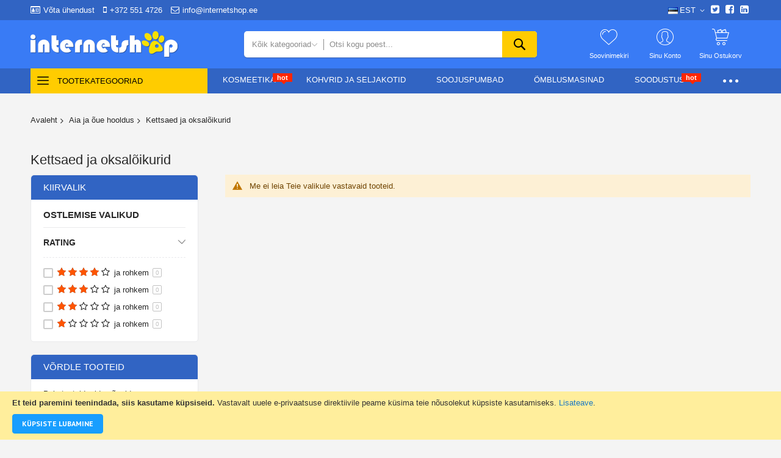

--- FILE ---
content_type: text/html; charset=UTF-8
request_url: https://www.internetshop.ee/aed-ja-hoov/kettsaed-ja-oksaloikurid.html
body_size: 37222
content:
<!doctype html>
<html lang="et">
    <head >
                <meta charset="utf-8"/>
<meta name="title" content="Kettsaed ja oksalõikurid - Aia ja õue hooldus"/>
<meta name="description" content="Tehnika, kosmeetika, kodukaubad ja lemmikloomatooted. Kiire ja tasuta tarne. Lihtne ja turvaline ostukogemus – avasta juba täna!"/>
<meta name="robots" content="INDEX,FOLLOW"/>
<meta name="viewport" content="width=device-width, initial-scale=1"/>
<meta name="format-detection" content="telephone=no"/>
<title>Kettsaed ja oksalõikurid - Aia ja õue hooldus</title>
<link  rel="stylesheet" type="text/css"  media="all" href="//fonts.googleapis.com/css?family=Changa+One:200,200italic,300,300italic,400,400italic,500,500italic,600,600italic,700,700italic,800,800italic,900,900italic|PT+Sans:200,200italic,300,300italic,400,400italic,500,500italic,600,600italic,700,700italic,800,800italic,900,900italic|Playball:200,200italic,300,300italic,400,400italic,500,500italic,600,600italic,700,700italic,800,800italic,900,900italic|Rajdhani:200,200italic,300,300italic,400,400italic,500,500italic,600,600italic,700,700italic,800,800italic,900,900italic&subset=latin,cyrillic-ext,cyrillic,greek-ext,greek,vietnamese,latin-ext&display=swap" />
<link  rel="stylesheet" type="text/css"  media="all" href="//maxcdn.bootstrapcdn.com/font-awesome/4.5.0/css/font-awesome.min.css" />
<link  rel="stylesheet" type="text/css"  media="all" href="https://www.internetshop.ee/static/version1767621428/_cache/merged/0846dad670405aaf0b3a633d3b778e2a.min.css" />
<link  rel="stylesheet" type="text/css"  media="screen and (min-width: 768px)" href="https://www.internetshop.ee/static/version1767621428/frontend/Codazon/unlimited_megamall/et_EE/css/styles-l.min.css" />
<link  rel="stylesheet" type="text/css"  media="all" href="https://www.internetshop.ee/static/version1767621428/_cache/merged/219478638eace70597178f86e66925c1.min.css" />

<link  rel="icon" type="image/x-icon" href="https://www.internetshop.ee/media/favicon/websites/1/ico.png" />
<link  rel="shortcut icon" type="image/x-icon" href="https://www.internetshop.ee/media/favicon/websites/1/ico.png" />
<!-- Meta Pixel Code -->

<noscript><img height="1" width="1" style="display:none"
src="https://www.facebook.com/tr?id=876809910084145&ev=PageView&noscript=1"
/></noscript>
<!-- End Meta Pixel Code -->         <link id="cdz-header-css" rel="stylesheet" type="text/css" media="all" href="//www.internetshop.ee/media/codazon/themelayout/header/header-style-15/header-styles.css?version=67d6d9852bc2e" /><link id="cdz-footer-css" rel="stylesheet" type="text/css" media="all" href="//www.internetshop.ee/media/codazon/themelayout/footer/footer-style-18/footer-styles.css?version=682db9e133f5a" /><link id="cdz-maincontent-css" rel="stylesheet" type="text/css" media="all" href="//www.internetshop.ee/media/codazon/themelayout/main/main-content-style54/main-styles.css?version=6970759aaf0d5" /><link id="cdz-custom-css" rel="stylesheet" type="text/css" media="all" href="https://www.internetshop.ee/media/codazon/custom-styles.css" /> <!-- Meta Business Extension for Magento 2 --><!-- Meta Pixel Code --><noscript><img height="1" width="1" style="display:none" src="https://www.facebook.com/tr?id=876809910084145&ev=PageView&noscript=1&a=magento2-0.0.0-1.4.6" /></noscript><!-- End Meta Pixel Code --><!-- BEGIN GOOGLE ANALYTICS CODE --><!-- END GOOGLE ANALYTICS CODE --> <!-- BEGIN GOOGLE ANALYTICS 4 CODE --><!-- END GOOGLE ANALYTICS 4 CODE --> <link rel="stylesheet" type="text/css" media="all" href="https://maxcdn.bootstrapcdn.com/font-awesome/latest/css/font-awesome.min.css">     </head>
    <body data-container="body"
          data-mage-init='{"loaderAjax": {}, "loader": { "icon": "https://www.internetshop.ee/static/version1767621428/frontend/Codazon/unlimited_megamall/et_EE/images/loader-2.gif"}}'
        id="html-body" class="page-with-filter page-products categorypath-aed-ja-hoov-kettsaed-ja-oksaloikurid category-kettsaed-ja-oksaloikurid catalog-category-view page-layout-2columns-left">
         <div class="cookie-status-message" id="cookie-status"> The store will not work correctly in the case when cookies are disabled.</div>  <noscript><div class="message global noscript"><div class="content"><p><strong>JavaScript seems to be disabled in your browser.</strong> <span> For the best experience on our site, be sure to turn on Javascript in your browser.</span></p></div></div></noscript> <div role="alertdialog" tabindex="-1" class="message global cookie" id="notice-cookie-block"><div role="document" class="content" tabindex="0"><p><strong>Et teid paremini teenindada, siis kasutame küpsiseid.</strong> <span>Vastavalt uuele e-privaatsuse direktiivile peame küsima teie nõusolekut küpsiste kasutamiseks.</span> <a href="https://www.internetshop.ee/privacy-policy-cookie-restriction-mode/"> Lisateave</a>.</p><div class="actions"><button id="btn-cookie-allow" class="action allow primary"><span>Küpsiste lubamine</span></button></div></div></div> <div class="page-wrapper"><header class="page-header header-style-15"><div class="container sticky-menu js-sticky-menu"><div id="header-sections" class="header-sections"><div id="header-top" class="header-top"> <div class="container"><div class="row"><div class="col-sm-12 header-top-left"><div class="header-top-links"><a class="icon-link fa-id-card-o" href="https://www.internetshop.ee/contact/">Võta ühendust</a> <a class="icon-link fa-mobile-phone" href="tel:+372 551 4726">+372 551 4726</a> <a class="icon-link fa-envelope-o" href="mailto:info@internetshop.ee">info@internetshop.ee</a></div></div><div class="col-sm-12 header-top-right"><div class="header-top-right-inner f-right"><div class="switcher language switcher-language" data-ui-id="language-switcher" id="switcher-language6971ad0dc6fcc"><div class="actions dropdown options switcher-options"><div class="action toggle switcher-trigger" id="switcher-language-trigger6971ad0dc6fcc"><a href="javascipt:void(0)" class="view-et"><img alt="EST" src="https://www.internetshop.ee/static/version1767621428/frontend/Codazon/unlimited_megamall/et_EE/images/flags/flag_et.gif" /><span>EST</span></a></div><ul class="dropdown switcher-dropdown" data-mage-init='{"dropdownDialog":{ "appendTo":"#switcher-language6971ad0dc6fcc > .options", "triggerTarget":"#switcher-language-trigger6971ad0dc6fcc", "closeOnMouseLeave": false, "triggerClass":"active", "parentClass":"active", "buttons":null}}'><li class="view-ru switcher-option"><a href="#" data-post='{"action":"https:\/\/www.internetshop.ee\/stores\/store\/redirect\/","data":{"___store":"ru","___from_store":"et","uenc":"aHR0cHM6Ly93d3cuaW50ZXJuZXRzaG9wLmVlL2FlZC1qYS1ob292L2tldHRzYWVkLWphLW9rc2Fsb2lrdXJpZC5odG1sP19fX3N0b3JlPXJ1"}}'><img class="lang-img" alt="RUS" src="https://www.internetshop.ee/static/version1767621428/frontend/Codazon/unlimited_megamall/et_EE/images/flags/flag_ru.gif" /><span class="lang-name">RUS</span></a></li> <li class="view-en switcher-option"><a href="#" data-post='{"action":"https:\/\/www.internetshop.ee\/stores\/store\/redirect\/","data":{"___store":"en","___from_store":"et","uenc":"aHR0cHM6Ly93d3cuaW50ZXJuZXRzaG9wLmVlL2FlZC1qYS1ob292L2tldHRzYWVkLWphLW9rc2Fsb2lrdXJpZC5odG1sP19fX3N0b3JlPWVu"}}'><img class="lang-img" alt="ENG" src="https://www.internetshop.ee/static/version1767621428/frontend/Codazon/unlimited_megamall/et_EE/images/flags/flag_en.gif" /><span class="lang-name">ENG</span></a></li></ul></div></div><div class="store-info-top"><div class="social-wrap"><a href="#"><span class="fa fa-twitter-square"><span class="hidden">twitter</span></span></a> <a href="#"><span class="fa fa-facebook-square"><span class="hidden">facebook</span></span></a> <a href="#"><span class="fa fa-linkedin-square"><span class="hidden">linkedin</span></span></a></div></div></div></div></div></div></div><div id="header-middle" class="header-middle"><div class="panel header"><div class="container header-panel-container"><div class="header-panel-row row"><div class="col-sm-7 header-panel-left"> <span data-action="toggle-nav" class="action nav-toggle"><span>Toggle Nav</span></span> <a class="logo" href="https://www.internetshop.ee/" title=""><img class="main-logo hidden-xs" src="https://www.internetshop.ee/media/codazon/logo/18/default/main_logo.png" alt="" /><img class="small-logo visible-xs" src="https://www.internetshop.ee/media/codazon/logo/18/default/main_logo.png" alt="" /></a></div><div class="col-sm-10 header-panel-center header-search-wrap"><!-- search - search default --><div class="header-search hide-advanced-search no-full-box" data-role="search_container" data-mage-init='{"themewidgets":{"codazon.searchtoggle":{"onlyMobi":true},"codazon.fullsearchbox":{"enable":false}}}'><a href="javascript:void(0)" class="search-toggle full-box-trigger visible-xs" data-role="search_toggle">Otsi</a> <div class="hidden-xs search-form" data-role="search_form"><div class="block block-search"><div class="block block-title"><strong>Otsi</strong></div><div class="block block-content"><form class="form minisearch" id="search_mini_form" action="https://www.internetshop.ee/catalogsearch/result/" method="get"><div class="field search"><div class="control"><input id="search" data-mage-init='{"quickSearch":{ "formSelector":"#search_mini_form", "url":"https://www.internetshop.ee/search/ajax/suggest/", "destinationSelector":"#search_autocomplete"} }' type="text" name="q" value="" placeholder="Otsi kogu poest..." onfocus="this.placeholder = ''" onblur="this.placeholder = 'Otsi kogu poest...'" class="input-text" maxlength="128" role="combobox" aria-haspopup="false" aria-autocomplete="both" autocomplete="off" aria-expanded="false" /><div id="search_autocomplete" class="search-autocomplete"></div><div class="nested"><a class="action advanced" href="https://www.internetshop.ee/catalogsearch/advanced/" data-action="advanced-search"><span class="advanced-label">Laiendatud otsing</span></a></div><div data-bind="scope: 'searchsuiteautocomplete_form'"><!-- ko template: getTemplate() --><!-- /ko --></div></div></div><div class="actions"><button type="submit" title="Otsi" class="action search" aria-label="Search" ><span>Otsi</span></button></div></form></div></div></div></div> <div id="mobi_cart-wrapper" class="visible-xs pos_static mobi-cart-wrapper"></div></div><div class="col-sm-7 header-panel-right"><div class="header-panel-right-inner"><ul class="header features-links items hidden-xs"><!-- link --><li class="link wishlist" data-bind="scope: 'wishlist'"><div class="cdz-dropdown" data-role="cdz-dropdown"><a href="javascript:;" class="cdz-dd-trigger cdz-top-link" id="top-wishlist" data-role="cdz-dd-trigger"><span class="label">Soovinimekiri</span></a> <div class="cdz-dd-content wl-drop-menu" data-role="cdz-dd-content"><div class="cdz-dd-content-inner nice-scroll"><div class="mini-list"><div class="block-top"><div class="block-title"><strong>Palun logi enne sisse</strong></div></div><div class="block-content"><!-- login dropdown style 01 --><div class="block-customer-login"><div class="block-content" aria-labelledby="block-customer-login-heading"><form name="loginForm" action="https://www.internetshop.ee/customer/account/loginPost/referer/aHR0cHM6Ly93d3cuaW50ZXJuZXRzaG9wLmVlL2FlZC1qYS1ob292L2tldHRzYWVkLWphLW9rc2Fsb2lrdXJpZC5odG1s/" method="post" data-mage-init='{"themewidgets":{"codazon.customValidation": {}}}'><input name="form_key" type="hidden" value="fSQBIxb2wJIOrSPX" /><div class="field email required"><label class="label"><span>E-post</span></label> <div class="control"><input name="login[username]" value="" autocomplete="off" type="email" class="input-text" title="E-post" data-mage-init='{"mage/trim-input":{}}' data-validate="{required:true, 'validate-email':true}"></div></div><div class="field password required"><label for="pass"><span>Salasõna</span></label> <div class="control"><input name="login[password]" type="password" autocomplete="off" class="input-text" title="Salas&#xF5;na" data-validate="{required:true}"></div></div><div data-mage-init='{"themewidgets":{"codazon.ajaxcontent": {"ajaxUrl": "https://www.internetshop.ee/themelayoutpro/ajax/captcha/", "cache": false, "handle": "append" }}}'></div><div class="actions-toolbar"><div class="primary"><button type="submit" class="action login primary" name="send"><span>Logi Sisse</span></button></div><div class="secondary"><a class="action remind" href="https://www.internetshop.ee/customer/account/forgotpassword/"><span>Unustasid salasõna?</span></a></div></div></form></div><div class="info-summary-bottom"><p class="secondary"><span class="create-account-question">Uus klient?</span> <a class="create-account-link" href="https://www.internetshop.ee/customer/account/create/">Alusta siit.</a></p></div></div></div></div></div></div></div></li> <!-- authorization style 01 --><li class="authorization-link authorization-style-01"><div class="account-wrapper"><a href="javascript:;" class="account-trigger cdz-top-link" data-sidebartrigger='{"side": "right"}'><span class="text-underlink">Valige keel</span> <span class="text-uppercase">Sinu konto</span></a></div></li><li class="cart-link"><!-- minicart --><div class="minicart-wrapper" id="desk_cart-wrapper"><div class="cdz-dropdown" data-role="cdz-dropdown"><a href="https://www.internetshop.ee/checkout/cart/" data-role="cdz-dd-trigger" class="action showcart cdz-dd-trigger cdz-top-link" data-bind="scope: 'minicart_content'" data-block="minicart"><span class="text">Sinu ostukorv</span> <span data-bind="html: getCartParam('subtotal'), css: 'cart-subtotal'"></span> <span class="counter qty empty" data-bind="css: { empty: !!getCartParam('summary_count') == false }, blockLoader: false"><span class="counter-number"><!-- ko text: getCartParam('summary_count') --><!-- /ko --></span> <span class="counter-label"><!-- ko if: getCartParam('summary_count') --><!-- ko text: getCartParam('summary_count') --><!-- /ko --><!-- ko i18n: 'items' --><!-- /ko --><!-- /ko --></span></span></a> <div class="cdz-dd-content" data-role="cdz-dd-content"><div class="cdz-dd-content-inner nice-scroll"><div class="block block-minicart empty" data-block="minicart" style="height: auto;"><div id="minicart-content-wrapper" data-bind="scope: 'minicart_content'"><!-- ko template: getTemplate() --><!-- /ko --></div></div></div></div></div></div></li></ul></div></div></div></div><ul class="header links visible-xs"><li><a href="https://www.internetshop.ee/customer/account/" id="idxYVHB8T8" >Minu konto</a></li><!-- link --><li class="link wishlist" data-bind="scope: 'wishlist'"><a class="cdz-top-link" href="https://www.internetshop.ee/wishlist/">Minu soovinimekiri <!-- ko if: wishlist().counter --> (<span data-bind="text: wishlist().counter" class="counter qty"></span>) <!-- /ko --></a></li> <li class="link authorization-link" data-label="või"><a href="https://www.internetshop.ee/customer/account/login/referer/aHR0cHM6Ly93d3cuaW50ZXJuZXRzaG9wLmVlL2FlZC1qYS1ob292L2tldHRzYWVkLWphLW9rc2Fsb2lrdXJpZC5odG1s/" >Logi Sisse</a></li><li class="item link compare" data-bind="scope: 'compareProducts'" data-role="compare-products-link"><a class="action compare" title="Võrdle" data-bind="attr: {'href': compareProducts().listUrl}" > Võrdle <!-- ko if: compareProducts().countCaption --><span class="counter qty" data-bind="text: '(' + compareProducts().countCaption + ')'"></span> <!-- /ko --></a></li> <li class="greet welcome" data-bind="scope: 'customer'"><!-- ko if: customer().fullname --><span class="logged-in" data-bind="text: new String('Teretulemast, %1!').replace('%1', customer().fullname)"></span> <!-- /ko --><!-- ko ifnot: customer().fullname --><span class="not-logged-in" data-bind="html: ''"></span> <!-- /ko --></li> <li><a href="https://www.internetshop.ee/customer/account/create/" id="idxEmVuiFy" >Loo konto</a></li></ul><a class="action skip contentarea" href="#contentarea"><span> Skip to Content</span></a></div></div><div id="header-bottom" class="header-bottom"><div class="container"><div class="row cdz-fix-left menu-area"><div class="col-sm-6 header-vertical-menu-wrap no-pad-right"><div id="desk_vertcial-menu-container" class="hidden-xs desk-vertcial-menu-container click-display"><div class="main-content-top-left" data-role="menu-container"><div class="menu-title closebyaround" data-role="menu-title">Tootekategooriad</div><div class="menu-container hidden-xs" data-role="menu-content"><div class="cdz-menu no-loaded cdz-vertical-menu dropdown-fullheight cdz-slide" id="menu-59-697075ad5cd6d" data-mage-init='{"megamenu":{"dropdownEffect":"slide","type":1,"useAjaxMenu":0,"menu":"unlimited-megamall-left-navigation","ajaxUrl":"https:\/\/www.internetshop.ee\/megamenu\/index\/ajax\/","tabletLinkText":"\u003Cspan class=\"link-prefix\"\u003EMine Kategooriasse\u003C\/span\u003E \u003Cspan class=\"link-text\"\u003E%1\u003C\/span\u003E","pagingMenu":0}}'><ul class="groupmenu"><li class="item level0 level-top" ><a class="menu-link" style="color: #ff2600" href="https://www.internetshop.ee/allahindlus-toodet.html#answer1"><span>Soodustooted</span></a></li> <li class="item level0 level-top" ><a class="menu-link" href="https://www.internetshop.ee/bestsellers.html"><span>Enim müüdud</span></a></li> <li class="item level0 level-top parent cat-tree no-full" data-itpc='14'><a class="menu-link" href="#"><i class="menu-icon fa fa-paw"></i> <span>Lemmikloomatarbed</span></a> <ul class="cat-tree groupmenu-drop"><li class="level1 nav-1 item first parent"><a class="menu-link" href="https://www.internetshop.ee/lemmikloomatarbed/koerad.html" ><span>Koeratarbed</span></a><ul class="level1 groupmenu-drop"><li class="level2 nav-1-1 item first"><a class="menu-link" href="https://www.internetshop.ee/lemmikloomatarbed/koerad/kuiv-toit.html" ><span>Kuivtoit koertele</span></a></li><li class="level2 nav-1-2 item"><a class="menu-link" href="https://www.internetshop.ee/lemmikloomatarbed/koerad/koer-konservid.html" ><span>Konservid koertele</span></a></li><li class="level2 nav-1-3 item"><a class="menu-link" href="https://www.internetshop.ee/lemmikloomatarbed/koerad/koer-toidulisand.html" ><span>Koertele toidulisandid ja täiendsööt</span></a></li><li class="level2 nav-1-4 item"><a class="menu-link" href="https://www.internetshop.ee/lemmikloomatarbed/koerad/maiustused.html" ><span>Koeramaiused</span></a></li><li class="level2 nav-1-5 item"><a class="menu-link" href="https://www.internetshop.ee/lemmikloomatarbed/koerad/koera-sooginoud.html" ><span>Koertele söögi- ja jooginõud</span></a></li><li class="level2 nav-1-6 item"><a class="menu-link" href="https://www.internetshop.ee/lemmikloomatarbed/koerad/sailitusnoud.html" ><span>Säilitusnõud</span></a></li><li class="level2 nav-1-7 item"><a class="menu-link" href="https://www.internetshop.ee/lemmikloomatarbed/koerad/koer-gps-trakkerid.html" ><span>Koertele GPS-träkkerid</span></a></li><li class="level2 nav-1-8 item"><a class="menu-link" href="https://www.internetshop.ee/lemmikloomatarbed/koerad/raadiopiired.html" ><span>Raadiopiire koerale</span></a></li><li class="level2 nav-1-9 item"><a class="menu-link" href="https://www.internetshop.ee/lemmikloomatarbed/koerad/anti-haukumine.html" ><span>Haukumisvastased tarbed</span></a></li><li class="level2 nav-1-10 item"><a class="menu-link" href="https://www.internetshop.ee/lemmikloomatarbed/koerad/koera-rihmad.html" ><span>Koera rihmad ja traksid</span></a></li><li class="level2 nav-1-11 item"><a class="menu-link" href="https://www.internetshop.ee/lemmikloomatarbed/koerad/koera-lelud.html" ><span>Koerte mänguasjad</span></a></li><li class="level2 nav-1-12 item"><a class="menu-link" href="https://www.internetshop.ee/lemmikloomatarbed/koerad/koera-riided.html" ><span>Koerte riided</span></a></li><li class="level2 nav-1-13 item"><a class="menu-link" href="https://www.internetshop.ee/lemmikloomatarbed/koerad/koerte-suukorvid.html" ><span>Koerte suukorvid</span></a></li><li class="level2 nav-1-14 item"><a class="menu-link" href="https://www.internetshop.ee/lemmikloomatarbed/koerad/koera-asemed.html" ><span>Koerte asemed</span></a></li><li class="level2 nav-1-15 item"><a class="menu-link" href="https://www.internetshop.ee/lemmikloomatarbed/koerad/kaldteed.html" ><span>Kaldteed</span></a></li><li class="level2 nav-1-16 item"><a class="menu-link" href="https://www.internetshop.ee/lemmikloomatarbed/koerad/koera-transpordikotid.html" ><span>Koertele transpordikotid ja korvid</span></a></li><li class="level2 nav-1-17 item"><a class="menu-link" href="https://www.internetshop.ee/lemmikloomatarbed/koerad/koera-ranspordikastid.html" ><span>Koertele transpordikastid ja puurid</span></a></li><li class="level2 nav-1-18 item"><a class="menu-link" href="https://www.internetshop.ee/lemmikloomatarbed/koerad/kosmeetika.html" ><span>Koertele kosmeetika ja hügieen</span></a></li><li class="level2 nav-1-19 item"><a class="menu-link" href="https://www.internetshop.ee/lemmikloomatarbed/koerad/kuunetangid.html" ><span>Küünetangid</span></a></li><li class="level2 nav-1-20 item"><a class="menu-link" href="https://www.internetshop.ee/lemmikloomatarbed/koerad/kaarid.html" ><span>Käärid</span></a></li><li class="level2 nav-1-21 item"><a class="menu-link" href="https://www.internetshop.ee/lemmikloomatarbed/koerad/koera-kaarid.html" ><span>Kammid, harjad, föönid</span></a></li><li class="level2 nav-1-22 item"><a class="menu-link" href="https://www.internetshop.ee/lemmikloomatarbed/koerad/loikamismasinad.html" ><span>Lõikamismasinad</span></a></li><li class="level2 nav-1-23 item"><a class="menu-link" href="https://www.internetshop.ee/lemmikloomatarbed/koerad/hambahooldus.html" ><span>Suu ja hambahooldus</span></a></li><li class="level2 nav-1-24 item"><a class="menu-link" href="https://www.internetshop.ee/lemmikloomatarbed/koerad/antiparasitic.html" ><span>Koera kirbu- ja puugivastased tooted</span></a></li><li class="level2 nav-1-25 item"><a class="menu-link" href="https://www.internetshop.ee/lemmikloomatarbed/koerad/mahkmed.html" ><span>Mähkmed koertele</span></a></li><li class="level2 nav-1-26 item"><a class="menu-link" href="https://www.internetshop.ee/lemmikloomatarbed/koerad/koera-liivakast.html" ><span>Liivakastid ja hügieenitarbed</span></a></li><li class="level2 nav-1-27 item"><a class="menu-link" href="https://www.internetshop.ee/lemmikloomatarbed/koerad/koeraliiv.html" ><span>Koeraliiv</span></a></li><li class="level2 nav-1-28 item"><a class="menu-link" href="https://www.internetshop.ee/lemmikloomatarbed/koerad/haavateibid.html" ><span>Meditsiini- ja kirurgiainstrumendid</span></a></li><li class="level2 nav-1-29 item"><a class="menu-link" href="https://www.internetshop.ee/lemmikloomatarbed/koerad/puhastajad.html" ><span>Relaks/Puhastajad/Koolitamine</span></a></li><li class="level2 nav-1-30 item"><a class="menu-link" href="https://www.internetshop.ee/lemmikloomatarbed/koerad/pintsetid.html" ><span>Pesuvahendid, desinfektsioonivahendid</span></a></li><li class="level2 nav-1-31 item"><a class="menu-link" href="https://www.internetshop.ee/lemmikloomatarbed/koerad/kaitsevaravad.html" ><span>Kaitsevärav</span></a></li><li class="level2 nav-1-32 item"><a class="menu-link" href="https://www.internetshop.ee/lemmikloomatarbed/koerad/uksed.html" ><span>Koera uksed</span></a></li><li class="level2 nav-1-33 item"><a class="menu-link" href="https://www.internetshop.ee/lemmikloomatarbed/koerad/koeravored.html" ><span>Koeravõrk autosse</span></a></li><li class="level2 nav-1-34 item"><a class="menu-link" href="https://www.internetshop.ee/lemmikloomatarbed/koerad/dressur.html" ><span>Koerte dressuur</span></a></li><li class="level2 nav-1-35 item"><a class="menu-link" href="https://www.internetshop.ee/lemmikloomatarbed/koerad/koerakuudid.html" ><span>Koerakuudid</span></a></li><li class="level2 nav-1-36 item last"><a class="menu-link" href="https://www.internetshop.ee/lemmikloomatarbed/koerad/bassein.html" ><span>Koerte basseinid</span></a></li></ul></li><li class="level1 nav-2 item parent"><a class="menu-link" href="https://www.internetshop.ee/lemmikloomatarbed/kassid.html" ><span>Kassitarbed</span></a><ul class="level1 groupmenu-drop"><li class="level2 nav-2-1 item first"><a class="menu-link" href="https://www.internetshop.ee/lemmikloomatarbed/kassid/kassi-kuiv-toit.html" ><span>Kuivtoit kassidele</span></a></li><li class="level2 nav-2-2 item"><a class="menu-link" href="https://www.internetshop.ee/lemmikloomatarbed/kassid/kassi-konservid.html" ><span>Kassikonservid</span></a></li><li class="level2 nav-2-3 item"><a class="menu-link" href="https://www.internetshop.ee/lemmikloomatarbed/kassid/kass-toidulisand.html" ><span>Kasside vitamiinid ja lisandid</span></a></li><li class="level2 nav-2-4 item"><a class="menu-link" href="https://www.internetshop.ee/lemmikloomatarbed/kassid/maiustused.html" ><span>Kassi maiustused</span></a></li><li class="level2 nav-2-5 item"><a class="menu-link" href="https://www.internetshop.ee/lemmikloomatarbed/kassid/kassi-sooginoud.html" ><span>Kassi söögi ja jooginõud</span></a></li><li class="level2 nav-2-6 item"><a class="menu-link" href="https://www.internetshop.ee/lemmikloomatarbed/kassid/sailitusnoud.html" ><span>Kassitoidu konteinerid</span></a></li><li class="level2 nav-2-7 item"><a class="menu-link" href="https://www.internetshop.ee/lemmikloomatarbed/kassid/kass-gps-trakkerid.html" ><span>Kassi GPS-jälgijad</span></a></li><li class="level2 nav-2-8 item"><a class="menu-link" href="https://www.internetshop.ee/lemmikloomatarbed/kassid/raadiopiirded.html" ><span>Kassi piirdeaedade ja tõkete süsteemid</span></a></li><li class="level2 nav-2-9 item"><a class="menu-link" href="https://www.internetshop.ee/lemmikloomatarbed/kassid/rihmad.html" ><span>Kasside jalutusrihmad ja kaelarihmad</span></a></li><li class="level2 nav-2-10 item"><a class="menu-link" href="https://www.internetshop.ee/lemmikloomatarbed/kassid/kassi-lelud.html" ><span>Kassi mänguasjad</span></a></li><li class="level2 nav-2-11 item"><a class="menu-link" href="https://www.internetshop.ee/lemmikloomatarbed/kassid/ronimispuu.html" ><span>Kassi ronimispuud</span></a></li><li class="level2 nav-2-12 item"><a class="menu-link" href="https://www.internetshop.ee/lemmikloomatarbed/kassid/kass-asemed.html" ><span>Kasside pesad ja asemed</span></a></li><li class="level2 nav-2-13 item"><a class="menu-link" href="https://www.internetshop.ee/lemmikloomatarbed/kassid/kassi-liivakast.html" ><span>Liivakastid ja tarvikud</span></a></li><li class="level2 nav-2-14 item"><a class="menu-link" href="https://www.internetshop.ee/lemmikloomatarbed/kassid/kassi-liiv.html" ><span>Kassiliiv</span></a></li><li class="level2 nav-2-15 item"><a class="menu-link" href="https://www.internetshop.ee/lemmikloomatarbed/kassid/puhastajad.html" ><span>Relaks/Puhastajad/Koolitamine</span></a></li><li class="level2 nav-2-16 item"><a class="menu-link" href="https://www.internetshop.ee/lemmikloomatarbed/kassid/kosmeetika.html" ><span>Kassi kosmeetika ja hügieen</span></a></li><li class="level2 nav-2-17 item"><a class="menu-link" href="https://www.internetshop.ee/lemmikloomatarbed/kassid/kassi-kaarid.html" ><span>Kassi kammid, harjad ja föönid</span></a></li><li class="level2 nav-2-18 item"><a class="menu-link" href="https://www.internetshop.ee/lemmikloomatarbed/kassid/hambahooldus.html" ><span>Kassi hambahooldus ja suuhügieen</span></a></li><li class="level2 nav-2-19 item"><a class="menu-link" href="https://www.internetshop.ee/lemmikloomatarbed/kassid/kaarid.html" ><span>Kassi käärid ja trimmerid</span></a></li><li class="level2 nav-2-20 item"><a class="menu-link" href="https://www.internetshop.ee/lemmikloomatarbed/kassid/kuunetangid.html" ><span>Kassi küünetangid</span></a></li><li class="level2 nav-2-21 item"><a class="menu-link" href="https://www.internetshop.ee/lemmikloomatarbed/kassid/loikamismasinad.html" ><span>Lõikamismasinad</span></a></li><li class="level2 nav-2-22 item"><a class="menu-link" href="https://www.internetshop.ee/lemmikloomatarbed/kassid/antiparasitic.html" ><span>Kassi kirbu- ja puugivastased tooted</span></a></li><li class="level2 nav-2-23 item"><a class="menu-link" href="https://www.internetshop.ee/lemmikloomatarbed/kassid/pintsetid.html" ><span>Kassi pesu- ja desovahendid</span></a></li><li class="level2 nav-2-24 item"><a class="menu-link" href="https://www.internetshop.ee/lemmikloomatarbed/kassid/haavateibid.html" ><span>Meditsiini- ja kirurgiainstrumendid</span></a></li><li class="level2 nav-2-25 item"><a class="menu-link" href="https://www.internetshop.ee/lemmikloomatarbed/kassid/kassi-transpordikotid.html" ><span>Kassi transpordikotid</span></a></li><li class="level2 nav-2-26 item"><a class="menu-link" href="https://www.internetshop.ee/lemmikloomatarbed/kassid/kass-transpordiastid.html" ><span>Kassi puurid ja transpordiboksid</span></a></li><li class="level2 nav-2-27 item last"><a class="menu-link" href="https://www.internetshop.ee/lemmikloomatarbed/kassid/uksed.html" ><span>Kassi uksed ja aknad</span></a></li></ul></li><li class="level1 nav-3 item parent"><a class="menu-link" href="https://www.internetshop.ee/lemmikloomatarbed/tuhkrud.html" ><span>Tuhkru tarvikud ja toit</span></a><ul class="level1 groupmenu-drop"><li class="level2 nav-3-1 item first"><a class="menu-link" href="https://www.internetshop.ee/lemmikloomatarbed/tuhkrud/kuiv-toit.html" ><span>Kuivtoit</span></a></li><li class="level2 nav-3-2 item"><a class="menu-link" href="https://www.internetshop.ee/lemmikloomatarbed/tuhkrud/toidulisandid.html" ><span>Toidulisandid ja täiendsööt tuhkrutele</span></a></li><li class="level2 nav-3-3 item"><a class="menu-link" href="https://www.internetshop.ee/lemmikloomatarbed/tuhkrud/liiv.html" ><span>Liiv ja aluspinna materjalid</span></a></li><li class="level2 nav-3-4 item"><a class="menu-link" href="https://www.internetshop.ee/lemmikloomatarbed/tuhkrud/liivakastid.html" ><span>Liivakastid ja tarvikud</span></a></li><li class="level2 nav-3-5 item"><a class="menu-link" href="https://www.internetshop.ee/lemmikloomatarbed/tuhkrud/kosmeetika.html" ><span>Kosmeetika ja hügieen</span></a></li><li class="level2 nav-3-6 item"><a class="menu-link" href="https://www.internetshop.ee/lemmikloomatarbed/tuhkrud/kammid.html" ><span>Kammid ja harjad</span></a></li><li class="level2 nav-3-7 item"><a class="menu-link" href="https://www.internetshop.ee/lemmikloomatarbed/tuhkrud/rihmad.html" ><span>Rihmad ja traksid</span></a></li><li class="level2 nav-3-8 item"><a class="menu-link" href="https://www.internetshop.ee/lemmikloomatarbed/tuhkrud/puhastajad.html" ><span>Puhastajad</span></a></li><li class="level2 nav-3-9 item"><a class="menu-link" href="https://www.internetshop.ee/lemmikloomatarbed/tuhkrud/puurid.html" ><span>Puurid</span></a></li><li class="level2 nav-3-10 item"><a class="menu-link" href="https://www.internetshop.ee/lemmikloomatarbed/tuhkrud/transpordikastid.html" ><span>Transpordikastid</span></a></li><li class="level2 nav-3-11 item last"><a class="menu-link" href="https://www.internetshop.ee/lemmikloomatarbed/tuhkrud/jooginoud.html" ><span>Jooginõud</span></a></li></ul></li><li class="level1 nav-4 item parent"><a class="menu-link" href="https://www.internetshop.ee/lemmikloomatarbed/vaikeloomad.html" ><span>Väikeloomad</span></a><ul class="level1 groupmenu-drop"><li class="level2 nav-4-1 item first"><a class="menu-link" href="https://www.internetshop.ee/lemmikloomatarbed/vaikeloomad/kuiv-toit.html" ><span>Täissööt väikeloomadele</span></a></li><li class="level2 nav-4-2 item"><a class="menu-link" href="https://www.internetshop.ee/lemmikloomatarbed/vaikeloomad/toidulisandid.html" ><span>Toidulisandid ja maiustused närilistele</span></a></li><li class="level2 nav-4-3 item"><a class="menu-link" href="https://www.internetshop.ee/lemmikloomatarbed/vaikeloomad/puurid.html" ><span>Näriliste puurid</span></a></li><li class="level2 nav-4-4 item"><a class="menu-link" href="https://www.internetshop.ee/lemmikloomatarbed/vaikeloomad/jooginoud.html" ><span>Näriliste Jooginõud</span></a></li><li class="level2 nav-4-5 item"><a class="menu-link" href="https://www.internetshop.ee/lemmikloomatarbed/vaikeloomad/sooginoud.html" ><span>Näriliste sööginõud</span></a></li><li class="level2 nav-4-6 item"><a class="menu-link" href="https://www.internetshop.ee/lemmikloomatarbed/vaikeloomad/majake.html" ><span>Majakesed ja mänguasjad</span></a></li><li class="level2 nav-4-7 item"><a class="menu-link" href="https://www.internetshop.ee/lemmikloomatarbed/vaikeloomad/transpordikastid.html" ><span>Näriliste transpordikastid</span></a></li><li class="level2 nav-4-8 item"><a class="menu-link" href="https://www.internetshop.ee/lemmikloomatarbed/vaikeloomad/rihmad-ja-traksid.html" ><span>Rihmad ja traksid</span></a></li><li class="level2 nav-4-9 item"><a class="menu-link" href="https://www.internetshop.ee/lemmikloomatarbed/vaikeloomad/kosmeetika-ja-hugieen.html" ><span>Kosmeetika ja hügieen</span></a></li><li class="level2 nav-4-10 item"><a class="menu-link" href="https://www.internetshop.ee/lemmikloomatarbed/vaikeloomad/kammid.html" ><span>Kammid ja harjad</span></a></li><li class="level2 nav-4-11 item"><a class="menu-link" href="https://www.internetshop.ee/lemmikloomatarbed/vaikeloomad/kuunetangid.html" ><span>Näriliste küünetangid</span></a></li><li class="level2 nav-4-12 item"><a class="menu-link" href="https://www.internetshop.ee/lemmikloomatarbed/vaikeloomad/liiv.html" ><span>Liiv ja aluspinna materjalid</span></a></li><li class="level2 nav-4-13 item"><a class="menu-link" href="https://www.internetshop.ee/lemmikloomatarbed/vaikeloomad/liivakastid.html" ><span>Liivakastid ja tarvikud</span></a></li><li class="level2 nav-4-14 item last"><a class="menu-link" href="https://www.internetshop.ee/lemmikloomatarbed/vaikeloomad/puhastajad.html" ><span>Puuri puhastusvahend</span></a></li></ul></li><li class="level1 nav-5 item parent"><a class="menu-link" href="https://www.internetshop.ee/lemmikloomatarbed/akvaristika.html" ><span>Akvaristika</span></a><ul class="level1 groupmenu-drop"><li class="level2 nav-5-1 item first"><a class="menu-link" href="https://www.internetshop.ee/lemmikloomatarbed/akvaristika/toit.html" ><span>Kalatoit</span></a></li><li class="level2 nav-5-2 item"><a class="menu-link" href="https://www.internetshop.ee/lemmikloomatarbed/akvaristika/sootjad.html" ><span>Kalasöötjad</span></a></li><li class="level2 nav-5-3 item"><a class="menu-link" href="https://www.internetshop.ee/lemmikloomatarbed/akvaristika/akvaariumid.html" ><span>Akvaariumid</span></a></li><li class="level2 nav-5-4 item"><a class="menu-link" href="https://www.internetshop.ee/lemmikloomatarbed/akvaristika/aluskappid.html" ><span>Akvaariumikapid</span></a></li><li class="level2 nav-5-5 item"><a class="menu-link" href="https://www.internetshop.ee/lemmikloomatarbed/akvaristika/dekor.html" ><span>Akvaariumi dekor</span></a></li><li class="level2 nav-5-6 item"><a class="menu-link" href="https://www.internetshop.ee/lemmikloomatarbed/akvaristika/transpordiboksid.html" ><span>Transpordiboksid</span></a></li><li class="level2 nav-5-7 item"><a class="menu-link" href="https://www.internetshop.ee/lemmikloomatarbed/akvaristika/kalavork.html" ><span>Akvaariumi võrgud</span></a></li><li class="level2 nav-5-8 item"><a class="menu-link" href="https://www.internetshop.ee/lemmikloomatarbed/akvaristika/filtrid.html" ><span>Akvaariumi filtrid</span></a></li><li class="level2 nav-5-9 item"><a class="menu-link" href="https://www.internetshop.ee/lemmikloomatarbed/akvaristika/uv-filtrid.html" ><span>Akvaariumi UV filtrid</span></a></li><li class="level2 nav-5-10 item"><a class="menu-link" href="https://www.internetshop.ee/lemmikloomatarbed/akvaristika/ohupumbad.html" ><span>Õhupumbad</span></a></li><li class="level2 nav-5-11 item"><a class="menu-link" href="https://www.internetshop.ee/lemmikloomatarbed/akvaristika/veepumbad.html" ><span>Veepumbad</span></a></li><li class="level2 nav-5-12 item"><a class="menu-link" href="https://www.internetshop.ee/lemmikloomatarbed/akvaristika/kutteseadmed.html" ><span>Kütteseadmed</span></a></li><li class="level2 nav-5-13 item"><a class="menu-link" href="https://www.internetshop.ee/lemmikloomatarbed/akvaristika/akvaariumi-kaaned.html" ><span>Akvaariumi kaaned</span></a></li><li class="level2 nav-5-14 item"><a class="menu-link" href="https://www.internetshop.ee/lemmikloomatarbed/akvaristika/valgustid.html" ><span>Valgustid</span></a></li><li class="level2 nav-5-15 item"><a class="menu-link" href="https://www.internetshop.ee/lemmikloomatarbed/akvaristika/lisandid.html" ><span>Lisandid - Keemia</span></a></li><li class="level2 nav-5-16 item"><a class="menu-link" href="https://www.internetshop.ee/lemmikloomatarbed/akvaristika/puhastajad.html" ><span>Puhastajad - Keemia</span></a></li><li class="level2 nav-5-17 item"><a class="menu-link" href="https://www.internetshop.ee/lemmikloomatarbed/akvaristika/liiv-grunt.html" ><span>Liiv - Grunt - Väetised</span></a></li><li class="level2 nav-5-18 item last"><a class="menu-link" href="https://www.internetshop.ee/lemmikloomatarbed/akvaristika/lisavarustus.html" ><span>Lisavarustus</span></a></li></ul></li><li class="level1 nav-6 item parent"><a class="menu-link" href="https://www.internetshop.ee/lemmikloomatarbed/linnud.html" ><span>Linnutarbed</span></a><ul class="level1 groupmenu-drop"><li class="level2 nav-6-1 item first"><a class="menu-link" href="https://www.internetshop.ee/lemmikloomatarbed/linnud/kuivtoit.html" ><span>Lindude toit</span></a></li><li class="level2 nav-6-2 item"><a class="menu-link" href="https://www.internetshop.ee/lemmikloomatarbed/linnud/toidulisandid.html" ><span>Toidulisandid ja lisatoit lindudele</span></a></li><li class="level2 nav-6-3 item"><a class="menu-link" href="https://www.internetshop.ee/lemmikloomatarbed/linnud/sooginou.html" ><span>Söögi ja jooginõud</span></a></li><li class="level2 nav-6-4 item"><a class="menu-link" href="https://www.internetshop.ee/lemmikloomatarbed/linnud/puurid.html" ><span>Linnupuurid</span></a></li><li class="level2 nav-6-5 item"><a class="menu-link" href="https://www.internetshop.ee/lemmikloomatarbed/linnud/manguasjad.html" ><span>Mänguasjad</span></a></li><li class="level2 nav-6-6 item"><a class="menu-link" href="https://www.internetshop.ee/lemmikloomatarbed/linnud/suplemisvannid.html" ><span>Suplemisvannid</span></a></li><li class="level2 nav-6-7 item"><a class="menu-link" href="https://www.internetshop.ee/lemmikloomatarbed/linnud/linnudehugieen.html" ><span>Kosmeetika ja hügieen</span></a></li><li class="level2 nav-6-8 item"><a class="menu-link" href="https://www.internetshop.ee/lemmikloomatarbed/linnud/parasiidivastane.html" ><span>Parasiidivastane</span></a></li><li class="level2 nav-6-9 item"><a class="menu-link" href="https://www.internetshop.ee/lemmikloomatarbed/linnud/liiv.html" ><span>Liiv ja aluspinna materjalid</span></a></li><li class="level2 nav-6-10 item last"><a class="menu-link" href="https://www.internetshop.ee/lemmikloomatarbed/linnud/valgustid-kutteseadmed.html" ><span>Valgustid/Kütteseadmed</span></a></li></ul></li><li class="level1 nav-7 item parent"><a class="menu-link" href="https://www.internetshop.ee/lemmikloomatarbed/roomajad.html" ><span>Roomajad</span></a><ul class="level1 groupmenu-drop"><li class="level2 nav-7-1 item first"><a class="menu-link" href="https://www.internetshop.ee/lemmikloomatarbed/roomajad/toit.html" ><span>Toit</span></a></li><li class="level2 nav-7-2 item"><a class="menu-link" href="https://www.internetshop.ee/lemmikloomatarbed/roomajad/toidulisandid.html" ><span>Toidulisandid ja täiendsööt roomajatele</span></a></li><li class="level2 nav-7-3 item"><a class="menu-link" href="https://www.internetshop.ee/lemmikloomatarbed/roomajad/kausid.html" ><span>Sooginoud</span></a></li><li class="level2 nav-7-4 item"><a class="menu-link" href="https://www.internetshop.ee/lemmikloomatarbed/roomajad/terrariumid.html" ><span>Terraariumid</span></a></li><li class="level2 nav-7-5 item"><a class="menu-link" href="https://www.internetshop.ee/lemmikloomatarbed/roomajad/aluskappid.html" ><span>Aluskappid</span></a></li><li class="level2 nav-7-6 item"><a class="menu-link" href="https://www.internetshop.ee/lemmikloomatarbed/roomajad/inkubaatorid.html" ><span>Inkubaatorid</span></a></li><li class="level2 nav-7-7 item"><a class="menu-link" href="https://www.internetshop.ee/lemmikloomatarbed/roomajad/pumbad.html" ><span>Veepumbad</span></a></li><li class="level2 nav-7-8 item"><a class="menu-link" href="https://www.internetshop.ee/lemmikloomatarbed/roomajad/dekoratsioon.html" ><span>Dekoratsioon</span></a></li><li class="level2 nav-7-9 item"><a class="menu-link" href="https://www.internetshop.ee/lemmikloomatarbed/roomajad/niisutaja.html" ><span>Niisutaja</span></a></li><li class="level2 nav-7-10 item"><a class="menu-link" href="https://www.internetshop.ee/lemmikloomatarbed/roomajad/kutteseadmed.html" ><span>Kütteseadmed</span></a></li><li class="level2 nav-7-11 item"><a class="menu-link" href="https://www.internetshop.ee/lemmikloomatarbed/roomajad/ku.html" ><span>Kühvlid</span></a></li><li class="level2 nav-7-12 item"><a class="menu-link" href="https://www.internetshop.ee/lemmikloomatarbed/roomajad/terrariumifilter.html" ><span>Filtrid</span></a></li><li class="level2 nav-7-13 item"><a class="menu-link" href="https://www.internetshop.ee/lemmikloomatarbed/roomajad/valgustid.html" ><span>Valgustid</span></a></li><li class="level2 nav-7-14 item"><a class="menu-link" href="https://www.internetshop.ee/lemmikloomatarbed/roomajad/puhastusvahendid.html" ><span>Puhastusvahendid</span></a></li><li class="level2 nav-7-15 item"><a class="menu-link" href="https://www.internetshop.ee/lemmikloomatarbed/roomajad/pintsetid.html" ><span>Pintsetid</span></a></li><li class="level2 nav-7-16 item"><a class="menu-link" href="https://www.internetshop.ee/lemmikloomatarbed/roomajad/liiv.html" ><span>Liiv - Grunt</span></a></li><li class="level2 nav-7-17 item"><a class="menu-link" href="https://www.internetshop.ee/lemmikloomatarbed/roomajad/transpordikastid.html" ><span>Transpordikastid</span></a></li><li class="level2 nav-7-18 item last"><a class="menu-link" href="https://www.internetshop.ee/lemmikloomatarbed/roomajad/lisavarustus.html" ><span>Lisavarustus</span></a></li></ul></li><li class="level1 nav-8 item last"><a class="menu-link" href="https://www.internetshop.ee/lemmikloomatarbed/omanikule.html" ><span>Omanikule</span></a></li></ul></li> <li class="item level0 level-top parent cat-tree no-full" data-itpc='7'><span class="cdz-item-tag" style="background:#ff2600;border-color:#ff2600">hot</span> <a class="menu-link" href="#"><i class="menu-icon fa fa-female"></i> <span>Kosmeetika, Ilu ja tervis</span></a> <ul class="cat-tree groupmenu-drop"><li class="level1 nav-1 item first parent"><a class="menu-link" href="https://www.internetshop.ee/ilu-ja-tervis/kosmeetika.html" ><span>Kosmeetika</span></a><ul class="level1 groupmenu-drop"><li class="level2 nav-1-1 item first parent"><a class="menu-link" href="https://www.internetshop.ee/ilu-ja-tervis/kosmeetika/topeltpuhastus.html" ><span>Topeltpuhastus</span></a><ul class="level2 groupmenu-drop"><li class="level3 nav-1-1-1 item first"><a class="menu-link" href="https://www.internetshop.ee/ilu-ja-tervis/kosmeetika/topeltpuhastus/puhastav-palsam.html" ><span>Puhastav palsam</span></a></li><li class="level3 nav-1-1-2 item"><a class="menu-link" href="https://www.internetshop.ee/ilu-ja-tervis/kosmeetika/topeltpuhastus/puhastav-oli.html" ><span>Puhastav õli</span></a></li><li class="level3 nav-1-1-3 item"><a class="menu-link" href="https://www.internetshop.ee/ilu-ja-tervis/kosmeetika/topeltpuhastus/puhastavad-padjad-salvratikud.html" ><span>Puhastavad padjad/salvrätikud</span></a></li><li class="level3 nav-1-1-4 item"><a class="menu-link" href="https://www.internetshop.ee/ilu-ja-tervis/kosmeetika/topeltpuhastus/puhastav-seep.html" ><span>Puhastav seep</span></a></li><li class="level3 nav-1-1-5 item"><a class="menu-link" href="https://www.internetshop.ee/ilu-ja-tervis/kosmeetika/topeltpuhastus/puhastav-vaht-geel-mousse.html" ><span>Puhastav vaht/geel/mousse</span></a></li><li class="level3 nav-1-1-6 item last"><a class="menu-link" href="https://www.internetshop.ee/ilu-ja-tervis/kosmeetika/topeltpuhastus/puhastav-vesi.html" ><span>Puhastav vesi</span></a></li></ul></li><li class="level2 nav-1-2 item parent"><a class="menu-link" href="https://www.internetshop.ee/catalog/category/view/s/koorimine/id/1350/" ><span>Koorimine</span></a><ul class="level2 groupmenu-drop"><li class="level3 nav-1-2-1 item first"><a class="menu-link" href="https://www.internetshop.ee/catalog/category/view/s/naoskrab/id/1303/" ><span>Näoskrab</span></a></li><li class="level3 nav-1-2-2 item"><a class="menu-link" href="https://www.internetshop.ee/ilu-ja-tervis/kosmeetika/koorimine/ensuumipulber.html" ><span>Ensüümipulber</span></a></li><li class="level3 nav-1-2-3 item"><a class="menu-link" href="https://www.internetshop.ee/catalog/category/view/s/koorimine/id/1305/" ><span>Peelingud</span></a></li><li class="level3 nav-1-2-4 item"><a class="menu-link" href="https://www.internetshop.ee/catalog/category/view/s/koorimispadjad/id/1318/" ><span>Koorimispadjad</span></a></li><li class="level3 nav-1-2-5 item"><a class="menu-link" href="https://www.internetshop.ee/ilu-ja-tervis/kosmeetika/koorimine/kooriv-koorija.html" ><span>Kooriv koorija</span></a></li><li class="level3 nav-1-2-6 item last"><a class="menu-link" href="https://www.internetshop.ee/ilu-ja-tervis/kosmeetika/koorimine/kooriv-toonik.html" ><span>Kooriv toonik</span></a></li></ul></li><li class="level2 nav-1-3 item parent"><a class="menu-link" href="https://www.internetshop.ee/ilu-ja-tervis/kosmeetika/keha-ja-juuksed.html" ><span>Keha ja juuksed</span></a><ul class="level2 groupmenu-drop"><li class="level3 nav-1-3-1 item first"><a class="menu-link" href="https://www.internetshop.ee/catalog/category/view/s/juuksehooldus/id/1312/" ><span>Juuksehooldus</span></a></li><li class="level3 nav-1-3-2 item"><a class="menu-link" href="https://www.internetshop.ee/catalog/category/view/s/kehakoorija/id/1343/" ><span>Kehahooldus</span></a></li><li class="level3 nav-1-3-3 item"><a class="menu-link" href="https://www.internetshop.ee/catalog/category/view/s/kaela-hooldus/id/1304/" ><span>Kaelahooldus</span></a></li><li class="level3 nav-1-3-4 item"><a class="menu-link" href="https://www.internetshop.ee/ilu-ja-tervis/kosmeetika/keha-ja-juuksed/katehooldus.html" ><span>Käte- ja küünte hooldus</span></a></li><li class="level3 nav-1-3-5 item"><a class="menu-link" href="https://www.internetshop.ee/ilu-ja-tervis/kosmeetika/keha-ja-juuksed/jalahooldus.html" ><span>Jalahooldus</span></a></li><li class="level3 nav-1-3-6 item"><a class="menu-link" href="https://www.internetshop.ee/catalog/category/view/s/kreem/id/1329/" ><span>Kreemid</span></a></li><li class="level3 nav-1-3-7 item"><a class="menu-link" href="https://www.internetshop.ee/catalog/category/view/s/paikesekaitse/id/1325/" ><span>Päikesekaitse</span></a></li><li class="level3 nav-1-3-8 item"><a class="menu-link" href="https://www.internetshop.ee/catalog/category/view/s/intimhooldus/id/1335/" ><span>Intimhooldus</span></a></li><li class="level3 nav-1-3-9 item last"><a class="menu-link" href="https://www.internetshop.ee/catalog/category/view/s/aksessuaarid/id/1324/" ><span>Aksessuaarid</span></a></li></ul></li><li class="level2 nav-1-4 item"><a class="menu-link" href="https://www.internetshop.ee/ilu-ja-tervis/kosmeetika/suuhooldus.html" ><span>Suuhooldus</span></a></li><li class="level2 nav-1-5 item parent"><a class="menu-link" href="https://www.internetshop.ee/ilu-ja-tervis/kosmeetika/toonimine.html" ><span>Toonimine</span></a><ul class="level2 groupmenu-drop"><li class="level3 nav-1-5-1 item first"><a class="menu-link" href="https://www.internetshop.ee/ilu-ja-tervis/kosmeetika/toonimine/toner.html" ><span>Toner</span></a></li><li class="level3 nav-1-5-2 item"><a class="menu-link" href="https://www.internetshop.ee/ilu-ja-tervis/kosmeetika/toonimine/toner-padjad.html" ><span>Toner padjad</span></a></li><li class="level3 nav-1-5-3 item last"><a class="menu-link" href="https://www.internetshop.ee/ilu-ja-tervis/kosmeetika/toonimine/naosprei.html" ><span>Näosprei</span></a></li></ul></li><li class="level2 nav-1-6 item parent"><a class="menu-link" href="https://www.internetshop.ee/ilu-ja-tervis/kosmeetika/seerumid.html" ><span>Seerumid</span></a><ul class="level2 groupmenu-drop"><li class="level3 nav-1-6-1 item first"><a class="menu-link" href="https://www.internetshop.ee/catalog/category/view/s/seerum/id/1326/" ><span>Seerum</span></a></li><li class="level3 nav-1-6-2 item"><a class="menu-link" href="https://www.internetshop.ee/catalog/category/view/s/essents/id/1310/" ><span>Essents</span></a></li><li class="level3 nav-1-6-3 item"><a class="menu-link" href="https://www.internetshop.ee/catalog/category/view/s/ilu-ampullid/id/1314/" ><span>Ilu ampullid</span></a></li><li class="level3 nav-1-6-4 item last"><a class="menu-link" href="https://www.internetshop.ee/catalog/category/view/s/naooli/id/1342/" ><span>Näoõli</span></a></li></ul></li><li class="level2 nav-1-7 item parent"><a class="menu-link" href="https://www.internetshop.ee/ilu-ja-tervis/kosmeetika/silmaumbruse-kreem.html" ><span>Silmaümbruse kreem</span></a><ul class="level2 groupmenu-drop"><li class="level3 nav-1-7-1 item first"><a class="menu-link" href="https://www.internetshop.ee/catalog/category/view/s/silmaumbruse-kreem-geel/id/1309/" ><span>Silmaümbruse kreem/geel</span></a></li><li class="level3 nav-1-7-2 item last"><a class="menu-link" href="https://www.internetshop.ee/ilu-ja-tervis/kosmeetika/silmaumbruse-kreem/silmaumbruse-seerum.html" ><span>Silmaümbruse seerum</span></a></li></ul></li><li class="level2 nav-1-8 item parent"><a class="menu-link" href="https://www.internetshop.ee/ilu-ja-tervis/kosmeetika/maskid-ja-plaastrid.html" ><span>Maskid ja silmapadjad</span></a><ul class="level2 groupmenu-drop"><li class="level3 nav-1-8-1 item first"><a class="menu-link" href="https://www.internetshop.ee/catalog/category/view/s/silmapadjad/id/1333/" ><span>Silmapadjad</span></a></li><li class="level3 nav-1-8-2 item"><a class="menu-link" href="https://www.internetshop.ee/catalog/category/view/s/huulemask-palsam/id/1328/" ><span>Huulemask/palsam</span></a></li><li class="level3 nav-1-8-3 item"><a class="menu-link" href="https://www.internetshop.ee/catalog/category/view/s/ninalaastud/id/1339/" ><span>Ninalaastud</span></a></li><li class="level3 nav-1-8-4 item"><a class="menu-link" href="https://www.internetshop.ee/catalog/category/view/s/algiinimaskid/id/1322/" ><span>Algiinimaskid</span></a></li><li class="level3 nav-1-8-5 item"><a class="menu-link" href="https://www.internetshop.ee/catalog/category/view/s/kilemaskid/id/1317/" ><span>Kilemaskid</span></a></li><li class="level3 nav-1-8-6 item"><a class="menu-link" href="https://www.internetshop.ee/catalog/category/view/s/kangasmaskid/id/1337/" ><span>Kangasmaskid</span></a></li><li class="level3 nav-1-8-7 item"><a class="menu-link" href="https://www.internetshop.ee/catalog/category/view/s/oomaskid/id/1327/" ><span>Öömaskid</span></a></li><li class="level3 nav-1-8-8 item"><a class="menu-link" href="https://www.internetshop.ee/ilu-ja-tervis/kosmeetika/maskid-ja-plaastrid/maha-pestavad-maskid.html" ><span>Mahapestavad maskid</span></a></li><li class="level3 nav-1-8-9 item last"><a class="menu-link" href="https://www.internetshop.ee/ilu-ja-tervis/kosmeetika/maskid-ja-plaastrid/sos-vahendid.html" ><span>SOS Vahendid</span></a></li></ul></li><li class="level2 nav-1-9 item parent"><a class="menu-link" href="https://www.internetshop.ee/ilu-ja-tervis/kosmeetika/meik.html" ><span>Meik</span></a><ul class="level2 groupmenu-drop"><li class="level3 nav-1-9-1 item first"><a class="menu-link" href="https://www.internetshop.ee/ilu-ja-tervis/kosmeetika/meik/bb-cc-kreem.html" ><span>BB/CC Kreem</span></a></li><li class="level3 nav-1-9-2 item"><a class="menu-link" href="https://www.internetshop.ee/ilu-ja-tervis/kosmeetika/meik/emulsioon-losjoon.html" ><span>Emulsioon/Losjoon</span></a></li><li class="level3 nav-1-9-3 item"><a class="menu-link" href="https://www.internetshop.ee/ilu-ja-tervis/kosmeetika/meik/kulmupliiats.html" ><span>Kulmupliiats</span></a></li><li class="level3 nav-1-9-4 item"><a class="menu-link" href="https://www.internetshop.ee/ilu-ja-tervis/kosmeetika/meik/peitekreemid.html" ><span>Peitekreemid</span></a></li><li class="level3 nav-1-9-5 item"><a class="menu-link" href="https://www.internetshop.ee/catalog/category/view/s/meigialuskreem/id/1340/" ><span>Meigialuskreem</span></a></li><li class="level3 nav-1-9-6 item"><a class="menu-link" href="https://www.internetshop.ee/catalog/category/view/s/silmalainerid/id/1345/" ><span>Silmalainerid</span></a></li><li class="level3 nav-1-9-7 item"><a class="menu-link" href="https://www.internetshop.ee/catalog/category/view/s/huulepulk-ja-huuletint/id/1331/" ><span>Huulepulk- ja huuletint</span></a></li><li class="level3 nav-1-9-8 item"><a class="menu-link" href="https://www.internetshop.ee/catalog/category/view/s/ripsmetuss/id/1332/" ><span>Ripsmetušš</span></a></li><li class="level3 nav-1-9-9 item"><a class="menu-link" href="https://www.internetshop.ee/catalog/category/view/s/lauvarvid/id/1344/" ><span>Lauvärvid</span></a></li><li class="level3 nav-1-9-10 item"><a class="menu-link" href="https://www.internetshop.ee/catalog/category/view/s/puuder/id/1308/" ><span>Puuder- ja jumestuskreem</span></a></li><li class="level3 nav-1-9-11 item last"><a class="menu-link" href="https://www.internetshop.ee/catalog/category/view/s/paikesepuuder-posepuna-highlighter/id/1338/" ><span>Päikesepuuder/Põsepuna/Highlighter</span></a></li></ul></li><li class="level2 nav-1-10 item last"><a class="menu-link" href="https://www.internetshop.ee/ilu-ja-tervis/kosmeetika/komplektid.html" ><span>Iluhoolduskomplektid</span></a></li></ul></li><li class="level1 nav-2 item parent"><a class="menu-link" href="https://www.internetshop.ee/ilu-ja-tervis/parfumeeria.html" ><span>Parfümeeria</span></a><ul class="level1 groupmenu-drop"><li class="level2 nav-2-1 item first"><a class="menu-link" href="https://www.internetshop.ee/ilu-ja-tervis/parfumeeria/meeste-parfuumid.html" ><span>Meeste parfüümid</span></a></li><li class="level2 nav-2-2 item"><a class="menu-link" href="https://www.internetshop.ee/ilu-ja-tervis/parfumeeria/naiste-parfuumid.html" ><span>Naiste parfüümid</span></a></li><li class="level2 nav-2-3 item last"><a class="menu-link" href="https://www.internetshop.ee/ilu-ja-tervis/parfumeeria/unisex-parfuumid.html" ><span>Unisex parfüümid</span></a></li></ul></li><li class="level1 nav-3 item"><a class="menu-link" href="https://www.internetshop.ee/ilu-ja-tervis/erootikakaubad-18.html" ><span>Erootikakaubad 18+</span></a></li><li class="level1 nav-4 item"><a class="menu-link" href="https://www.internetshop.ee/ilu-ja-tervis/paikeseprillid-ja-kaitseprillid.html" ><span>Päikeseprillid ja kaitseprillid</span></a></li><li class="level1 nav-5 item"><a class="menu-link" href="https://www.internetshop.ee/ilu-ja-tervis/foonid.html" ><span>Föönid</span></a></li><li class="level1 nav-6 item"><a class="menu-link" href="https://www.internetshop.ee/ilu-ja-tervis/koolutajad.html" ><span>Koolutajad</span></a></li><li class="level1 nav-7 item"><a class="menu-link" href="https://www.internetshop.ee/ilu-ja-tervis/sirgendajad.html" ><span>Sirgendajad</span></a></li><li class="level1 nav-8 item"><a class="menu-link" href="https://www.internetshop.ee/ilu-ja-tervis/lokirullid.html" ><span>Lokirullid</span></a></li><li class="level1 nav-9 item"><a class="menu-link" href="https://www.internetshop.ee/ilu-ja-tervis/juukseloikusmasinad.html" ><span>Juukselõikusmasinad ja habemetrimmerid</span></a></li><li class="level1 nav-10 item"><a class="menu-link" href="https://www.internetshop.ee/ilu-ja-tervis/massaaziseadmed.html" ><span>Massaažiseadmed</span></a></li><li class="level1 nav-11 item"><a class="menu-link" href="https://www.internetshop.ee/ilu-ja-tervis/naohooldus.html" ><span>Näohooldusseadmed</span></a></li><li class="level1 nav-12 item"><a class="menu-link" href="https://www.internetshop.ee/ilu-ja-tervis/pardlid-ja-epilaatorid.html" ><span>Pardlid ja epilaatorid</span></a></li><li class="level1 nav-13 item"><a class="menu-link" href="https://www.internetshop.ee/ilu-ja-tervis/kaalud.html" ><span>Kaalud</span></a></li><li class="level1 nav-14 item"><a class="menu-link" href="https://www.internetshop.ee/ilu-ja-tervis/elektrilised-hambaharjad.html" ><span>Suuhooldus</span></a></li><li class="level1 nav-15 item"><a class="menu-link" href="https://www.internetshop.ee/ilu-ja-tervis/vererohumootjad.html" ><span>Meditsiinitooted</span></a></li><li class="level1 nav-16 item"><a class="menu-link" href="https://www.internetshop.ee/ilu-ja-tervis/jalahooldus.html" ><span>Käte ja jalgade hooldus</span></a></li><li class="level1 nav-17 item"><a class="menu-link" href="https://www.internetshop.ee/ilu-ja-tervis/soojendusseadmed.html" ><span>Soojendusseadmed- ja Inhalaatorid</span></a></li><li class="level1 nav-18 item last"><a class="menu-link" href="https://www.internetshop.ee/ilu-ja-tervis/muud-ilu-ja-tervisetooted.html" ><span>Muud ilu ja tervisetooted</span></a></li></ul></li> <li class="item level0 level-top parent cat-tree no-full" ><span class="cdz-item-tag" style="background:#ff2600;border-color:#ff2600">hot</span> <a class="menu-link" href="#"><i class="menu-icon fa fa-anchor"></i> <span>Kalastus</span></a> <ul class="cat-tree groupmenu-drop"><li class="level1 nav-1 item first parent"><a class="menu-link" href="https://www.internetshop.ee/hobid-ja-vaba-aeg/kalastus/landid.html" ><span>Landid ja kunst peibutised</span></a><ul class="level1 groupmenu-drop"><li class="level2 nav-1-1 item first"><a class="menu-link" href="https://www.internetshop.ee/hobid-ja-vaba-aeg/kalastus/landid/vooblerid.html" ><span>Vooblerid</span></a></li><li class="level2 nav-1-2 item"><a class="menu-link" href="https://www.internetshop.ee/hobid-ja-vaba-aeg/kalastus/landid/spinnerid.html" ><span>Spinnerid</span></a></li><li class="level2 nav-1-3 item"><a class="menu-link" href="https://www.internetshop.ee/hobid-ja-vaba-aeg/kalastus/landid/vonkuvad-landid.html" ><span>Võnkuvad landid</span></a></li><li class="level2 nav-1-4 item"><a class="menu-link" href="https://www.internetshop.ee/hobid-ja-vaba-aeg/kalastus/landid/kummilandid.html" ><span>Kummilandid</span></a></li><li class="level2 nav-1-5 item"><a class="menu-link" href="https://www.internetshop.ee/hobid-ja-vaba-aeg/kalastus/landid/rakendused-ja-pilkerid.html" ><span>Rakendused ja pilkerid</span></a></li><li class="level2 nav-1-6 item last"><a class="menu-link" href="https://www.internetshop.ee/hobid-ja-vaba-aeg/kalastus/landid/merelandid.html" ><span>Merelandid</span></a></li></ul></li><li class="level1 nav-2 item parent"><a class="menu-link" href="https://www.internetshop.ee/hobid-ja-vaba-aeg/kalastus/rullid.html" ><span>Rullid</span></a><ul class="level1 groupmenu-drop"><li class="level2 nav-2-1 item first"><a class="menu-link" href="https://www.internetshop.ee/hobid-ja-vaba-aeg/kalastus/rullid/spinning-rullid.html" ><span>Spinning rullid</span></a></li><li class="level2 nav-2-2 item"><a class="menu-link" href="https://www.internetshop.ee/hobid-ja-vaba-aeg/kalastus/rullid/trolling-rullid.html" ><span>Trolling rullid</span></a></li><li class="level2 nav-2-3 item last"><a class="menu-link" href="https://www.internetshop.ee/hobid-ja-vaba-aeg/kalastus/rullid/multirullid.html" ><span>Multirullid</span></a></li></ul></li><li class="level1 nav-3 item parent"><a class="menu-link" href="https://www.internetshop.ee/hobid-ja-vaba-aeg/kalastus/noorid-ja-tamiilid.html" ><span>Nöörid ja tamiilid</span></a><ul class="level1 groupmenu-drop"><li class="level2 nav-3-1 item first"><a class="menu-link" href="https://www.internetshop.ee/hobid-ja-vaba-aeg/kalastus/noorid-ja-tamiilid/punutud-noorid.html" ><span>Punutud nöörid</span></a></li><li class="level2 nav-3-2 item last"><a class="menu-link" href="https://www.internetshop.ee/hobid-ja-vaba-aeg/kalastus/noorid-ja-tamiilid/tamiilid.html" ><span>Tamiilid</span></a></li></ul></li><li class="level1 nav-4 item parent"><a class="menu-link" href="https://www.internetshop.ee/hobid-ja-vaba-aeg/kalastus/ridvad.html" ><span>Ridvad ja spinningud</span></a><ul class="level1 groupmenu-drop"><li class="level2 nav-4-1 item first"><a class="menu-link" href="https://www.internetshop.ee/hobid-ja-vaba-aeg/kalastus/ridvad/spinning-ridvad.html" ><span>Spinning ridvad</span></a></li><li class="level2 nav-4-2 item"><a class="menu-link" href="https://www.internetshop.ee/hobid-ja-vaba-aeg/kalastus/ridvad/feeder-ridvad.html" ><span>Feeder ridvad</span></a></li><li class="level2 nav-4-3 item"><a class="menu-link" href="https://www.internetshop.ee/hobid-ja-vaba-aeg/kalastus/ridvad/ongeridvad.html" ><span>Õngeridvad</span></a></li><li class="level2 nav-4-4 item last"><a class="menu-link" href="https://www.internetshop.ee/hobid-ja-vaba-aeg/kalastus/ridvad/mereridvad.html" ><span>Mereridvad</span></a></li></ul></li><li class="level1 nav-5 item"><a class="menu-link" href="https://www.internetshop.ee/hobid-ja-vaba-aeg/kalastus/ujukid-korgid.html" ><span>Ujukid ja korgid</span></a></li><li class="level1 nav-6 item parent"><a class="menu-link" href="https://www.internetshop.ee/hobid-ja-vaba-aeg/kalastus/konksud.html" ><span>Konksud</span></a><ul class="level1 groupmenu-drop"><li class="level2 nav-6-1 item first"><a class="menu-link" href="https://www.internetshop.ee/hobid-ja-vaba-aeg/kalastus/konksud/uksikud.html" ><span>Üksikud</span></a></li><li class="level2 nav-6-2 item"><a class="menu-link" href="https://www.internetshop.ee/hobid-ja-vaba-aeg/kalastus/konksud/kaksikud.html" ><span>Kaksikud</span></a></li><li class="level2 nav-6-3 item last"><a class="menu-link" href="https://www.internetshop.ee/hobid-ja-vaba-aeg/kalastus/konksud/kolmikud.html" ><span>Kolmikud</span></a></li></ul></li><li class="level1 nav-7 item parent"><a class="menu-link" href="https://www.internetshop.ee/hobid-ja-vaba-aeg/kalastus/riided.html" ><span>Kalastusriided</span></a><ul class="level1 groupmenu-drop"><li class="level2 nav-7-1 item first"><a class="menu-link" href="https://www.internetshop.ee/hobid-ja-vaba-aeg/kalastus/riided/prillid.html" ><span>Kalastusprillid</span></a></li><li class="level2 nav-7-2 item"><a class="menu-link" href="https://www.internetshop.ee/hobid-ja-vaba-aeg/kalastus/riided/kindad.html" ><span>Kalastuskindad</span></a></li><li class="level2 nav-7-3 item"><a class="menu-link" href="https://www.internetshop.ee/hobid-ja-vaba-aeg/kalastus/riided/jalanoud.html" ><span>Jalanõud</span></a></li><li class="level2 nav-7-4 item"><a class="menu-link" href="https://www.internetshop.ee/hobid-ja-vaba-aeg/kalastus/riided/joped-ja-jakid.html" ><span>Joped ja jakid</span></a></li><li class="level2 nav-7-5 item"><a class="menu-link" href="https://www.internetshop.ee/hobid-ja-vaba-aeg/kalastus/riided/mutsid.html" ><span>Mütsid</span></a></li><li class="level2 nav-7-6 item"><a class="menu-link" href="https://www.internetshop.ee/hobid-ja-vaba-aeg/kalastus/riided/puksid.html" ><span>Püksid</span></a></li><li class="level2 nav-7-7 item"><a class="menu-link" href="https://www.internetshop.ee/hobid-ja-vaba-aeg/kalastus/riided/termopesu.html" ><span>Termopesu</span></a></li><li class="level2 nav-7-8 item last"><a class="menu-link" href="https://www.internetshop.ee/hobid-ja-vaba-aeg/kalastus/riided/sokid.html" ><span>Sokid</span></a></li></ul></li><li class="level1 nav-8 item parent"><a class="menu-link" href="https://www.internetshop.ee/hobid-ja-vaba-aeg/kalastus/aksessuaarid.html" ><span>Aksessuaarid</span></a><ul class="level1 groupmenu-drop"><li class="level2 nav-8-1 item first"><a class="menu-link" href="https://www.internetshop.ee/hobid-ja-vaba-aeg/kalastus/aksessuaarid/vaikesed-aksessuaarid.html" ><span>Väikesed aksessuaarid</span></a></li><li class="level2 nav-8-2 item"><a class="menu-link" href="https://www.internetshop.ee/hobid-ja-vaba-aeg/kalastus/aksessuaarid/kalavork.html" ><span>Kalavõrgud</span></a></li><li class="level2 nav-8-3 item"><a class="menu-link" href="https://www.internetshop.ee/hobid-ja-vaba-aeg/kalastus/aksessuaarid/noad.html" ><span>Noad</span></a></li><li class="level2 nav-8-4 item"><a class="menu-link" href="https://www.internetshop.ee/hobid-ja-vaba-aeg/kalastus/aksessuaarid/kahvad.html" ><span>Kahvad</span></a></li><li class="level2 nav-8-5 item"><a class="menu-link" href="https://www.internetshop.ee/hobid-ja-vaba-aeg/kalastus/aksessuaarid/landitross.html" ><span>Landitross</span></a></li><li class="level2 nav-8-6 item"><a class="menu-link" href="https://www.internetshop.ee/hobid-ja-vaba-aeg/kalastus/aksessuaarid/soodakorvid-ja-tarvikud.html" ><span>Söödakorvid ja tarvikud</span></a></li><li class="level2 nav-8-7 item"><a class="menu-link" href="https://www.internetshop.ee/hobid-ja-vaba-aeg/kalastus/aksessuaarid/karbid-ja-kastid.html" ><span>Karbid ja kastid</span></a></li><li class="level2 nav-8-8 item"><a class="menu-link" href="https://www.internetshop.ee/hobid-ja-vaba-aeg/kalastus/aksessuaarid/kalapuugi-elektroonika.html" ><span>Kalapüügi elektroonika</span></a></li><li class="level2 nav-8-9 item"><a class="menu-link" href="https://www.internetshop.ee/hobid-ja-vaba-aeg/kalastus/aksessuaarid/kalapuugi-kotid.html" ><span>Kalapüügi kotid</span></a></li><li class="level2 nav-8-10 item"><a class="menu-link" href="https://www.internetshop.ee/hobid-ja-vaba-aeg/kalastus/aksessuaarid/toolid-ja-lauad.html" ><span>Toolid ja lauad</span></a></li><li class="level2 nav-8-11 item last"><a class="menu-link" href="https://www.internetshop.ee/hobid-ja-vaba-aeg/kalastus/aksessuaarid/muu-varustus.html" ><span>Muu varustus</span></a></li></ul></li><li class="level1 nav-9 item parent"><a class="menu-link" href="https://www.internetshop.ee/hobid-ja-vaba-aeg/kalastus/talve-kalastus.html" ><span>Talve kalastus</span></a><ul class="level1 groupmenu-drop"><li class="level2 nav-9-1 item first"><a class="menu-link" href="https://www.internetshop.ee/hobid-ja-vaba-aeg/kalastus/talve-kalastus/jigid-ja-raskused.html" ><span>Jigid ja raskused</span></a></li><li class="level2 nav-9-2 item"><a class="menu-link" href="https://www.internetshop.ee/hobid-ja-vaba-aeg/kalastus/talve-kalastus/talve-rullid.html" ><span>Talve rullid</span></a></li><li class="level2 nav-9-3 item"><a class="menu-link" href="https://www.internetshop.ee/hobid-ja-vaba-aeg/kalastus/talve-kalastus/tamiilid.html" ><span>Tamiilid</span></a></li><li class="level2 nav-9-4 item"><a class="menu-link" href="https://www.internetshop.ee/hobid-ja-vaba-aeg/kalastus/talve-kalastus/talvekalastus-soodakorvid-ja-tarvikud.html" ><span>Söödakorvid ja tarvikud</span></a></li><li class="level2 nav-9-5 item"><a class="menu-link" href="https://www.internetshop.ee/hobid-ja-vaba-aeg/kalastus/talve-kalastus/ridvad.html" ><span>Ridvad</span></a></li><li class="level2 nav-9-6 item"><a class="menu-link" href="https://www.internetshop.ee/hobid-ja-vaba-aeg/kalastus/talve-kalastus/landid.html" ><span>Landid</span></a></li><li class="level2 nav-9-7 item"><a class="menu-link" href="https://www.internetshop.ee/hobid-ja-vaba-aeg/kalastus/talve-kalastus/riided.html" ><span>Riided</span></a></li><li class="level2 nav-9-8 item"><a class="menu-link" href="https://www.internetshop.ee/hobid-ja-vaba-aeg/kalastus/talve-kalastus/talvetelgid.html" ><span>Talvetelgid</span></a></li><li class="level2 nav-9-9 item last"><a class="menu-link" href="https://www.internetshop.ee/hobid-ja-vaba-aeg/kalastus/talve-kalastus/aksessuaarid.html" ><span>Aksessuaarid</span></a></li></ul></li><li class="level1 nav-10 item last parent"><a class="menu-link" href="https://www.internetshop.ee/hobid-ja-vaba-aeg/kalastus/soodad.html" ><span>Söödad</span></a><ul class="level1 groupmenu-drop"><li class="level2 nav-10-1 item first"><a class="menu-link" href="https://www.internetshop.ee/hobid-ja-vaba-aeg/kalastus/soodad/soodad.html" ><span>Söödad</span></a></li><li class="level2 nav-10-2 item"><a class="menu-link" href="https://www.internetshop.ee/hobid-ja-vaba-aeg/kalastus/soodad/lisandid.html" ><span>Lisandid</span></a></li><li class="level2 nav-10-3 item last"><a class="menu-link" href="https://www.internetshop.ee/hobid-ja-vaba-aeg/kalastus/soodad/elusoot.html" ><span>Elussööt</span></a></li></ul></li></ul></li> <li class="item level0 level-top parent cat-tree no-full" ><span class="cdz-item-tag" style="background:#0433ff;border-color:#0433ff">new</span> <a class="menu-link" href="#"><i class="menu-icon fa fa-cutlery"></i> <span>Toiduained</span></a> <ul class="cat-tree groupmenu-drop"><li class="level1 nav-1 item first"><a class="menu-link" href="https://www.internetshop.ee/toiduained/mesi.html" ><span>Mesi</span></a></li><li class="level1 nav-2 item last"><a class="menu-link" href="https://www.internetshop.ee/toiduained/toidulisandid.html" ><span>Toidulisandid</span></a></li></ul></li> <li class="item level0 level-top parent cat-tree no-full" data-itpc='12'><a class="menu-link" href="#"><i class="menu-icon fa fa-plug"></i> <span>Kodu- ja köögitehnika</span></a> <ul class="cat-tree groupmenu-drop"><li class="level1 nav-1 item first parent"><a class="menu-link" href="https://www.internetshop.ee/kodutehnika/omblusmasinad.html" ><span>Õmblustehnika</span></a><ul class="level1 groupmenu-drop"><li class="level2 nav-1-1 item first"><a class="menu-link" href="https://www.internetshop.ee/kodutehnika/omblusmasinad/omblusmasinad.html" ><span>Õmblusmasinad</span></a></li><li class="level2 nav-1-2 item"><a class="menu-link" href="https://www.internetshop.ee/kodutehnika/omblusmasinad/tikkimismasinad.html" ><span>Tikkimismasinad</span></a></li><li class="level2 nav-1-3 item"><a class="menu-link" href="https://www.internetshop.ee/kodutehnika/omblusmasinad/kattemasinad.html" ><span>Kattemasinad</span></a></li><li class="level2 nav-1-4 item"><a class="menu-link" href="https://www.internetshop.ee/kodutehnika/omblusmasinad/overlokid.html" ><span>Overlokid</span></a></li><li class="level2 nav-1-5 item"><a class="menu-link" href="https://www.internetshop.ee/kodutehnika/omblusmasinad/profimasinad.html" ><span>Profimasinad</span></a></li><li class="level2 nav-1-6 item"><a class="menu-link" href="https://www.internetshop.ee/kodutehnika/omblusmasinad/tarkvara.html" ><span>Tarkvara</span></a></li><li class="level2 nav-1-7 item last"><a class="menu-link" href="https://www.internetshop.ee/kodutehnika/omblusmasinad/aksessuaarid.html" ><span>Aksessuaarid</span></a></li></ul></li><li class="level1 nav-2 item parent"><a class="menu-link" href="https://www.internetshop.ee/kodutehnika/suured-kodumasinad.html" ><span>Suured kodumasinad</span></a><ul class="level1 groupmenu-drop"><li class="level2 nav-2-1 item first"><a class="menu-link" href="https://www.internetshop.ee/kodutehnika/suured-kodumasinad/pealtlaetavad-pesumasinad.html" ><span>Pealtlaetavad pesumasinad</span></a></li><li class="level2 nav-2-2 item"><a class="menu-link" href="https://www.internetshop.ee/kodutehnika/suured-kodumasinad/eestlaetavad-pesumasinad.html" ><span>Eestlaetavad pesumasinad</span></a></li><li class="level2 nav-2-3 item"><a class="menu-link" href="https://www.internetshop.ee/kodutehnika/suured-kodumasinad/kuivatid.html" ><span>Kuivatid ja pesumasin-kuivatid</span></a></li><li class="level2 nav-2-4 item"><a class="menu-link" href="https://www.internetshop.ee/kodutehnika/suured-kodumasinad/noudepesumasinad.html" ><span>Nõudepesumasinad</span></a></li><li class="level2 nav-2-5 item"><a class="menu-link" href="https://www.internetshop.ee/kodutehnika/suured-kodumasinad/elektripliidid.html" ><span>Elektripliidid</span></a></li><li class="level2 nav-2-6 item"><a class="menu-link" href="https://www.internetshop.ee/kodutehnika/suured-kodumasinad/gaasi-ja-kombineeritud-pliidid.html" ><span>Gaasi- ja kombineeritud pliidid</span></a></li><li class="level2 nav-2-7 item"><a class="menu-link" href="https://www.internetshop.ee/kodutehnika/suured-kodumasinad/kulmikud.html" ><span>Külmikud- ja Jahekapid</span></a></li><li class="level2 nav-2-8 item"><a class="menu-link" href="https://www.internetshop.ee/kodutehnika/suured-kodumasinad/retrokulmikud.html" ><span>Retrokülmikud</span></a></li><li class="level2 nav-2-9 item"><a class="menu-link" href="https://www.internetshop.ee/kodutehnika/suured-kodumasinad/sugavkulmikud.html" ><span>Sügavkülmikud</span></a></li><li class="level2 nav-2-10 item"><a class="menu-link" href="https://www.internetshop.ee/kodutehnika/suured-kodumasinad/side-by-side-kulmikud.html" ><span>Side-by-side külmikud</span></a></li><li class="level2 nav-2-11 item"><a class="menu-link" href="https://www.internetshop.ee/kodutehnika/suured-kodumasinad/klaasuksega-kulmikud.html" ><span>Klaasuksega külmikud</span></a></li><li class="level2 nav-2-12 item last"><a class="menu-link" href="https://www.internetshop.ee/kodutehnika/suured-kodumasinad/klaasuksega-sugavkulmikud.html" ><span>Klaasuksega sügavkülmikud</span></a></li></ul></li><li class="level1 nav-3 item parent"><a class="menu-link" href="https://www.internetshop.ee/kodutehnika/integreeritav-tehnika.html" ><span>Integreeritav tehnika</span></a><ul class="level1 groupmenu-drop"><li class="level2 nav-3-1 item first"><a class="menu-link" href="https://www.internetshop.ee/kodutehnika/integreeritav-tehnika/kulmikud.html" ><span>Külmikud</span></a></li><li class="level2 nav-3-2 item"><a class="menu-link" href="https://www.internetshop.ee/kodutehnika/integreeritav-tehnika/sugavkulmikud.html" ><span>Sügavkülmikud</span></a></li><li class="level2 nav-3-3 item"><a class="menu-link" href="https://www.internetshop.ee/kodutehnika/integreeritav-tehnika/pesumasinad.html" ><span>Pesumasinad</span></a></li><li class="level2 nav-3-4 item"><a class="menu-link" href="https://www.internetshop.ee/kodutehnika/integreeritav-tehnika/noudepesumasinad.html" ><span>Nõudepesumasinad</span></a></li><li class="level2 nav-3-5 item"><a class="menu-link" href="https://www.internetshop.ee/kodutehnika/integreeritav-tehnika/mikrolaineahjud.html" ><span>Mikrolaineahjud</span></a></li><li class="level2 nav-3-6 item"><a class="menu-link" href="https://www.internetshop.ee/kodutehnika/integreeritav-tehnika/ahjud.html" ><span>Ahjud</span></a></li><li class="level2 nav-3-7 item"><a class="menu-link" href="https://www.internetshop.ee/kodutehnika/integreeritav-tehnika/kompaktahjud-auru-ja-kombiahjud.html" ><span>Kompaktahjud, auru- ja kombiahjud</span></a></li><li class="level2 nav-3-8 item"><a class="menu-link" href="https://www.internetshop.ee/kodutehnika/integreeritav-tehnika/induktsioonplaadid.html" ><span>Induktsioonplaadid</span></a></li><li class="level2 nav-3-9 item"><a class="menu-link" href="https://www.internetshop.ee/kodutehnika/integreeritav-tehnika/induktsioonplaat-koos-ohupuhastajaga.html" ><span>Induktsioonplaat koos õhupuhastajaga</span></a></li><li class="level2 nav-3-10 item"><a class="menu-link" href="https://www.internetshop.ee/kodutehnika/integreeritav-tehnika/keraamilised-plaadid.html" ><span>Keraamilised plaadid</span></a></li><li class="level2 nav-3-11 item"><a class="menu-link" href="https://www.internetshop.ee/kodutehnika/integreeritav-tehnika/gaasiplaadid.html" ><span>Gaasiplaadid</span></a></li><li class="level2 nav-3-12 item"><a class="menu-link" href="https://www.internetshop.ee/kodutehnika/integreeritav-tehnika/kombineeritud-plaadid.html" ><span>Kombineeritud plaadid</span></a></li><li class="level2 nav-3-13 item"><a class="menu-link" href="https://www.internetshop.ee/kodutehnika/integreeritav-tehnika/malmplaadid.html" ><span>Malmplaadid</span></a></li><li class="level2 nav-3-14 item"><a class="menu-link" href="https://www.internetshop.ee/kodutehnika/integreeritav-tehnika/sahtelikullmikud.html" ><span>Sahteliküllmikud</span></a></li><li class="level2 nav-3-15 item"><a class="menu-link" href="https://www.internetshop.ee/kodutehnika/integreeritav-tehnika/espresso-ja-kohvimasinad.html" ><span>Espresso- ja kohvimasinad</span></a></li><li class="level2 nav-3-16 item"><a class="menu-link" href="https://www.internetshop.ee/kodutehnika/integreeritav-tehnika/soojendus-ja-vaakumsahtlid.html" ><span>Soojendus- ja vaakumsahtlid</span></a></li><li class="level2 nav-3-17 item last"><a class="menu-link" href="https://www.internetshop.ee/kodutehnika/integreeritav-tehnika/komplektid.html" ><span>Komplektid</span></a></li></ul></li><li class="level1 nav-4 item"><a class="menu-link" href="https://www.internetshop.ee/kodutehnika/minikoogid.html" ><span>Miniköögid</span></a></li><li class="level1 nav-5 item parent"><a class="menu-link" href="https://www.internetshop.ee/kodutehnika/veinikulmikud-ja-lisavarustus.html" ><span>Veinikülmikud ja lisavarustus</span></a><ul class="level1 groupmenu-drop"><li class="level2 nav-5-1 item first"><a class="menu-link" href="https://www.internetshop.ee/kodutehnika/veinikulmikud-ja-lisavarustus/integreeritavad-veinikulmikud.html" ><span>Integreeritavad veinikülmikud</span></a></li><li class="level2 nav-5-2 item"><a class="menu-link" href="https://www.internetshop.ee/kodutehnika/veinikulmikud-ja-lisavarustus/eraldiseisvad-veinikulmikud.html" ><span>Eraldiseisvad veinikülmikud</span></a></li><li class="level2 nav-5-3 item"><a class="menu-link" href="https://www.internetshop.ee/kodutehnika/veinikulmikud-ja-lisavarustus/toopinna-alused-veinikulmikud.html" ><span>Tööpinna alused veinikülmikud</span></a></li><li class="level2 nav-5-4 item"><a class="menu-link" href="https://www.internetshop.ee/kodutehnika/veinikulmikud-ja-lisavarustus/horeca.html" ><span>HORECA</span></a></li><li class="level2 nav-5-5 item last"><a class="menu-link" href="https://www.internetshop.ee/kodutehnika/veinikulmikud-ja-lisavarustus/lisavarustus.html" ><span>Lisavarustus</span></a></li></ul></li><li class="level1 nav-6 item parent"><a class="menu-link" href="https://www.internetshop.ee/kodutehnika/ohupuhastajad.html" ><span>Õhupuhastajad</span></a><ul class="level1 groupmenu-drop"><li class="level2 nav-6-1 item first"><a class="menu-link" href="https://www.internetshop.ee/kodutehnika/ohupuhastajad/seinapealsed-ohupuhastajad.html" ><span>Seinapealsed õhupuhastajad</span></a></li><li class="level2 nav-6-2 item"><a class="menu-link" href="https://www.internetshop.ee/kodutehnika/ohupuhastajad/saar-ohupuhastajad.html" ><span>Saar-õhupuhastajad</span></a></li><li class="level2 nav-6-3 item"><a class="menu-link" href="https://www.internetshop.ee/kodutehnika/ohupuhastajad/lae-ohupuhastajad.html" ><span>Lae-õhupuhastajad</span></a></li><li class="level2 nav-6-4 item"><a class="menu-link" href="https://www.internetshop.ee/kodutehnika/ohupuhastajad/taisintegreeritavad-ohupuhastajad.html" ><span>Täisintegreeritavad õhupuhastajad</span></a></li><li class="level2 nav-6-5 item"><a class="menu-link" href="https://www.internetshop.ee/kodutehnika/ohupuhastajad/teleskoop-ohupuhastajad.html" ><span>Teleskoop-õhupuhastajad</span></a></li><li class="level2 nav-6-6 item"><a class="menu-link" href="https://www.internetshop.ee/kodutehnika/ohupuhastajad/toopinna-sisesed-ohupuhastajad.html" ><span>Tööpinna sisesed õhupuhastajad</span></a></li><li class="level2 nav-6-7 item"><a class="menu-link" href="https://www.internetshop.ee/kodutehnika/ohupuhastajad/nurgakubud.html" ><span>Nurgakubud</span></a></li><li class="level2 nav-6-8 item"><a class="menu-link" href="https://www.internetshop.ee/kodutehnika/ohupuhastajad/mootorita-ohupuhastajad.html" ><span>Mootorita õhupuhastajad</span></a></li><li class="level2 nav-6-9 item"><a class="menu-link" href="https://www.internetshop.ee/kodutehnika/ohupuhastajad/valised-mootorid.html" ><span>Välised mootorid</span></a></li><li class="level2 nav-6-10 item"><a class="menu-link" href="https://www.internetshop.ee/kodutehnika/ohupuhastajad/soefiltrid.html" ><span>Vahetatavad ja söefiltrid</span></a></li><li class="level2 nav-6-11 item last"><a class="menu-link" href="https://www.internetshop.ee/kodutehnika/ohupuhastajad/lisavarustus.html" ><span>Lisavarustus</span></a></li></ul></li><li class="level1 nav-7 item parent"><a class="menu-link" href="https://www.internetshop.ee/kodutehnika/majapidamistehnika.html" ><span>Majapidamistehnika</span></a><ul class="level1 groupmenu-drop"><li class="level2 nav-7-1 item first"><a class="menu-link" href="https://www.internetshop.ee/kodutehnika/majapidamistehnika/tolmuimejad-tolmukotiga.html" ><span>Tolmukotiga tolmuimejad</span></a></li><li class="level2 nav-7-2 item"><a class="menu-link" href="https://www.internetshop.ee/kodutehnika/majapidamistehnika/tolmuimejad-tolmukotita.html" ><span>Tolmukotita tolmuimejad</span></a></li><li class="level2 nav-7-3 item"><a class="menu-link" href="https://www.internetshop.ee/kodutehnika/majapidamistehnika/robottolmuimejad.html" ><span>Põranda- ja aknarobotid</span></a></li><li class="level2 nav-7-4 item"><a class="menu-link" href="https://www.internetshop.ee/kodutehnika/majapidamistehnika/multifunktsionaalsed-tolmuimejad.html" ><span>Multifunktsionaalsed tolmuimejad</span></a></li><li class="level2 nav-7-5 item"><a class="menu-link" href="https://www.internetshop.ee/kodutehnika/majapidamistehnika/kasi-ja-varstolmuimejad.html" ><span>Käsi- ja varstolmuimejad</span></a></li><li class="level2 nav-7-6 item"><a class="menu-link" href="https://www.internetshop.ee/kodutehnika/majapidamistehnika/aurupuhastid.html" ><span>Aurupuhastid</span></a></li><li class="level2 nav-7-7 item"><a class="menu-link" href="https://www.internetshop.ee/kodutehnika/majapidamistehnika/ruumiohu-puhastajad.html" ><span>Ruumiõhu puhastajad</span></a></li><li class="level2 nav-7-8 item"><a class="menu-link" href="https://www.internetshop.ee/kodutehnika/majapidamistehnika/triikrauad.html" ><span>Triikrauad- ja triikimislauad</span></a></li><li class="level2 nav-7-9 item"><a class="menu-link" href="https://www.internetshop.ee/kodutehnika/majapidamistehnika/triikimissusteemid.html" ><span>Triikimissüsteemid</span></a></li><li class="level2 nav-7-10 item"><a class="menu-link" href="https://www.internetshop.ee/kodutehnika/majapidamistehnika/roivaste-aurutid.html" ><span>Rõivaste aurutid</span></a></li><li class="level2 nav-7-11 item"><a class="menu-link" href="https://www.internetshop.ee/kodutehnika/majapidamistehnika/ilmajaamad-termomeetrid.html" ><span>Ilmajaamad ja termomeetrid</span></a></li><li class="level2 nav-7-12 item"><a class="menu-link" href="https://www.internetshop.ee/kodutehnika/majapidamistehnika/valgustid.html" ><span>Valgustid</span></a></li><li class="level2 nav-7-13 item last"><a class="menu-link" href="https://www.internetshop.ee/kodutehnika/majapidamistehnika/muu-majapidamistehnika.html" ><span>Muu majapidamistehnika</span></a></li></ul></li><li class="level1 nav-8 item parent"><a class="menu-link" href="https://www.internetshop.ee/kodutehnika/vaike-koogitehnika.html" ><span>Väike köögitehnika</span></a><ul class="level1 groupmenu-drop"><li class="level2 nav-8-1 item first"><a class="menu-link" href="https://www.internetshop.ee/kodutehnika/vaike-koogitehnika/mikrolaineahjud.html" ><span>Mikrolaineahjud</span></a></li><li class="level2 nav-8-2 item"><a class="menu-link" href="https://www.internetshop.ee/kodutehnika/vaike-koogitehnika/veekeetjad.html" ><span>Veekeetjad</span></a></li><li class="level2 nav-8-3 item"><a class="menu-link" href="https://www.internetshop.ee/kodutehnika/vaike-koogitehnika/kohvimasinad.html" ><span>Kohvimasinad</span></a></li><li class="level2 nav-8-4 item"><a class="menu-link" href="https://www.internetshop.ee/kodutehnika/vaike-koogitehnika/kohvi-ja-teekannud.html" ><span>Kohvi- ja teekannud</span></a></li><li class="level2 nav-8-5 item"><a class="menu-link" href="https://www.internetshop.ee/kodutehnika/vaike-koogitehnika/espressomasinad.html" ><span>Espressomasinad</span></a></li><li class="level2 nav-8-6 item"><a class="menu-link" href="https://www.internetshop.ee/kodutehnika/vaike-koogitehnika/kohviveskid.html" ><span>Kohviveskid</span></a></li><li class="level2 nav-8-7 item"><a class="menu-link" href="https://www.internetshop.ee/kodutehnika/vaike-koogitehnika/piimavahustajad.html" ><span>Piimavahustajad</span></a></li><li class="level2 nav-8-8 item"><a class="menu-link" href="https://www.internetshop.ee/kodutehnika/vaike-koogitehnika/mikserid.html" ><span>Mikserid- ja blenderid</span></a></li><li class="level2 nav-8-9 item"><a class="menu-link" href="https://www.internetshop.ee/kodutehnika/vaike-koogitehnika/saumikserid.html" ><span>Saumikserid</span></a></li><li class="level2 nav-8-10 item"><a class="menu-link" href="https://www.internetshop.ee/kodutehnika/vaike-koogitehnika/mikserkannud.html" ><span>Blenderid</span></a></li><li class="level2 nav-8-11 item"><a class="menu-link" href="https://www.internetshop.ee/kodutehnika/vaike-koogitehnika/mahlapressid.html" ><span>Mahlapressid</span></a></li><li class="level2 nav-8-12 item"><a class="menu-link" href="https://www.internetshop.ee/kodutehnika/vaike-koogitehnika/koogikombainid.html" ><span>Köögikombainid</span></a></li><li class="level2 nav-8-13 item"><a class="menu-link" href="https://www.internetshop.ee/kodutehnika/vaike-koogitehnika/minipurustajad-riivid.html" ><span>Minipurustajad, riivid</span></a></li><li class="level2 nav-8-14 item"><a class="menu-link" href="https://www.internetshop.ee/kodutehnika/vaike-koogitehnika/hakklihamasinad.html" ><span>Hakklihamasinad</span></a></li><li class="level2 nav-8-15 item"><a class="menu-link" href="https://www.internetshop.ee/kodutehnika/vaike-koogitehnika/koogikaalud.html" ><span>Köögikaalud</span></a></li><li class="level2 nav-8-16 item"><a class="menu-link" href="https://www.internetshop.ee/kodutehnika/vaike-koogitehnika/soola-ja-pipraveskid.html" ><span>Soola- ja pipraveskid</span></a></li><li class="level2 nav-8-17 item"><a class="menu-link" href="https://www.internetshop.ee/kodutehnika/vaike-koogitehnika/toidukuivatajad.html" ><span>Toidukuivatajad</span></a></li><li class="level2 nav-8-18 item"><a class="menu-link" href="https://www.internetshop.ee/kodutehnika/vaike-koogitehnika/rosterid.html" ><span>Rösterid</span></a></li><li class="level2 nav-8-19 item"><a class="menu-link" href="https://www.internetshop.ee/kodutehnika/vaike-koogitehnika/vahvlikupsetajad-voileivagrillid.html" ><span>Vahvliküpsetajad, võileivagrillid</span></a></li><li class="level2 nav-8-20 item"><a class="menu-link" href="https://www.internetshop.ee/kodutehnika/vaike-koogitehnika/riisikeetjad.html" ><span>Riisikeetjad</span></a></li><li class="level2 nav-8-21 item"><a class="menu-link" href="https://www.internetshop.ee/kodutehnika/vaike-koogitehnika/leivakupsetajad.html" ><span>Leivaküpsetajad</span></a></li><li class="level2 nav-8-22 item"><a class="menu-link" href="https://www.internetshop.ee/kodutehnika/vaike-koogitehnika/popcornimasinad.html" ><span>Popcornimasinad</span></a></li><li class="level2 nav-8-23 item"><a class="menu-link" href="https://www.internetshop.ee/kodutehnika/vaike-koogitehnika/munakeetjad.html" ><span>Munakeetjad</span></a></li><li class="level2 nav-8-24 item"><a class="menu-link" href="https://www.internetshop.ee/kodutehnika/vaike-koogitehnika/grillid.html" ><span>Grillid</span></a></li><li class="level2 nav-8-25 item"><a class="menu-link" href="https://www.internetshop.ee/kodutehnika/vaike-koogitehnika/frituurid-fonduud.html" ><span>Fritüürid, fondüüd</span></a></li><li class="level2 nav-8-26 item"><a class="menu-link" href="https://www.internetshop.ee/kodutehnika/vaike-koogitehnika/multikeetjad-aurutajad-sous-vide-ja-riisikeetjad.html" ><span>Multikeetjad, aurutajad, sous-vide ja riisikeetjad</span></a></li><li class="level2 nav-8-27 item"><a class="menu-link" href="https://www.internetshop.ee/kodutehnika/vaike-koogitehnika/lauapliidid.html" ><span>Lauapliidid</span></a></li><li class="level2 nav-8-28 item"><a class="menu-link" href="https://www.internetshop.ee/kodutehnika/vaike-koogitehnika/lauaahjud.html" ><span>Lauaahjud</span></a></li><li class="level2 nav-8-29 item"><a class="menu-link" href="https://www.internetshop.ee/kodutehnika/vaike-koogitehnika/mullimasinad.html" ><span>Mullimasinad</span></a></li><li class="level2 nav-8-30 item"><a class="menu-link" href="https://www.internetshop.ee/kodutehnika/vaike-koogitehnika/vaakumpakendajad.html" ><span>Vaakumpakendajad</span></a></li><li class="level2 nav-8-31 item last"><a class="menu-link" href="https://www.internetshop.ee/kodutehnika/vaike-koogitehnika/muu-vaike-kodutehnika.html" ><span>Muu väike kodutehnika</span></a></li></ul></li><li class="level1 nav-9 item parent"><a class="menu-link" href="https://www.internetshop.ee/kodutehnika/kooginoud.html" ><span>Kööginõud</span></a><ul class="level1 groupmenu-drop"><li class="level2 nav-9-1 item first"><a class="menu-link" href="https://www.internetshop.ee/kodutehnika/kooginoud/pannid.html" ><span>Pannid</span></a></li><li class="level2 nav-9-2 item"><a class="menu-link" href="https://www.internetshop.ee/kodutehnika/kooginoud/grillpannid.html" ><span>Grillpannid</span></a></li><li class="level2 nav-9-3 item"><a class="menu-link" href="https://www.internetshop.ee/kodutehnika/kooginoud/wok-pannid.html" ><span>Wok-pannid</span></a></li><li class="level2 nav-9-4 item"><a class="menu-link" href="https://www.internetshop.ee/kodutehnika/kooginoud/pannikaaned.html" ><span>Pannikaaned</span></a></li><li class="level2 nav-9-5 item"><a class="menu-link" href="https://www.internetshop.ee/kodutehnika/kooginoud/ahjupotid-ja-kupsetusvormid.html" ><span>Ahjupotid ja küpsetusvormid</span></a></li><li class="level2 nav-9-6 item"><a class="menu-link" href="https://www.internetshop.ee/kodutehnika/kooginoud/potid.html" ><span>Potid</span></a></li><li class="level2 nav-9-7 item"><a class="menu-link" href="https://www.internetshop.ee/kodutehnika/kooginoud/kastrulid.html" ><span>Metallist kann</span></a></li><li class="level2 nav-9-8 item"><a class="menu-link" href="https://www.internetshop.ee/kodutehnika/kooginoud/pottide-komplektid.html" ><span>Pottide komplektid</span></a></li><li class="level2 nav-9-9 item"><a class="menu-link" href="https://www.internetshop.ee/kodutehnika/kooginoud/kiirkeetjad.html" ><span>Kiirkeetjad</span></a></li><li class="level2 nav-9-10 item"><a class="menu-link" href="https://www.internetshop.ee/kodutehnika/kooginoud/noad-ja-lisatarvikud.html" ><span>Noad ja lisatarvikud</span></a></li><li class="level2 nav-9-11 item"><a class="menu-link" href="https://www.internetshop.ee/kodutehnika/kooginoud/soogiriistad.html" ><span>Söögiriistad</span></a></li><li class="level2 nav-9-12 item"><a class="menu-link" href="https://www.internetshop.ee/kodutehnika/kooginoud/lauanoud.html" ><span>Lauanõud</span></a></li><li class="level2 nav-9-13 item"><a class="menu-link" href="https://www.internetshop.ee/kodutehnika/kooginoud/klaasnoud.html" ><span>Klaasnõud</span></a></li><li class="level2 nav-9-14 item"><a class="menu-link" href="https://www.internetshop.ee/kodutehnika/kooginoud/termosed.html" ><span>Termosed</span></a></li><li class="level2 nav-9-15 item"><a class="menu-link" href="https://www.internetshop.ee/kodutehnika/kooginoud/filterkannud-filtrid.html" ><span>Filterkannud, filtrid</span></a></li><li class="level2 nav-9-16 item last"><a class="menu-link" href="https://www.internetshop.ee/kodutehnika/kooginoud/muud-koogitarvikud.html" ><span>Muud köögitarvikud</span></a></li></ul></li><li class="level1 nav-10 item parent"><a class="menu-link" href="https://www.internetshop.ee/kodutehnika/elektrikaubad.html" ><span>Valgustus</span></a><ul class="level1 groupmenu-drop"><li class="level2 nav-10-1 item first"><a class="menu-link" href="https://www.internetshop.ee/kodutehnika/elektrikaubad/vanikud-dekoratiivvalgustid.html" ><span>Vanikud, dekoratiivvalgustid</span></a></li><li class="level2 nav-10-2 item"><a class="menu-link" href="https://www.internetshop.ee/kodutehnika/elektrikaubad/valisvalgustus.html" ><span>Välisvalgustus</span></a></li><li class="level2 nav-10-3 item"><a class="menu-link" href="https://www.internetshop.ee/kodutehnika/elektrikaubad/laualamp.html" ><span>Laualamp</span></a></li><li class="level2 nav-10-4 item"><a class="menu-link" href="https://www.internetshop.ee/kodutehnika/elektrikaubad/ootuled.html" ><span>Öötuled</span></a></li><li class="level2 nav-10-5 item"><a class="menu-link" href="https://www.internetshop.ee/kodutehnika/elektrikaubad/lae-ja-seinavalgustid.html" ><span>Lae- ja seinavalgustid</span></a></li><li class="level2 nav-10-6 item"><a class="menu-link" href="https://www.internetshop.ee/kodutehnika/elektrikaubad/led-dekoratiivribad.html" ><span>LED dekoratiivribad</span></a></li><li class="level2 nav-10-7 item last"><a class="menu-link" href="https://www.internetshop.ee/kodutehnika/elektrikaubad/porandavalgustid.html" ><span>Põrandavalgustid</span></a></li></ul></li><li class="level1 nav-11 item last parent"><a class="menu-link" href="https://www.internetshop.ee/kodutehnika/lisavarustus-tarvikud.html" ><span>Nutiseadmed- ja lisavarustus</span></a><ul class="level1 groupmenu-drop"><li class="level2 nav-11-1 item first"><a class="menu-link" href="https://www.internetshop.ee/kodutehnika/lisavarustus-tarvikud/tark-maja.html" ><span>Tark maja</span></a></li><li class="level2 nav-11-2 item"><a class="menu-link" href="https://www.internetshop.ee/kodutehnika/lisavarustus-tarvikud/tolmuimejatele.html" ><span>Tolmuimejatele</span></a></li><li class="level2 nav-11-3 item"><a class="menu-link" href="https://www.internetshop.ee/kodutehnika/lisavarustus-tarvikud/kohvimasinatele.html" ><span>Kohvimasinatele</span></a></li><li class="level2 nav-11-4 item"><a class="menu-link" href="https://www.internetshop.ee/kodutehnika/lisavarustus-tarvikud/suurele-kodutehnikale.html" ><span>Suurele kodutehnikale</span></a></li><li class="level2 nav-11-5 item"><a class="menu-link" href="https://www.internetshop.ee/kodutehnika/lisavarustus-tarvikud/vaikesele-kodutehnikale.html" ><span>Väikesele kodutehnikale</span></a></li><li class="level2 nav-11-6 item"><a class="menu-link" href="https://www.internetshop.ee/kodutehnika/lisavarustus-tarvikud/vaikestele-koogitehnikale.html" ><span>Väikestele köögitehnikale</span></a></li><li class="level2 nav-11-7 item"><a class="menu-link" href="https://www.internetshop.ee/kodutehnika/lisavarustus-tarvikud/integreeritavale-tehnikale.html" ><span>Integreeritavale tehnikale</span></a></li><li class="level2 nav-11-8 item last"><a class="menu-link" href="https://www.internetshop.ee/kodutehnika/lisavarustus-tarvikud/muu-lisavarustus.html" ><span>Muud tarvikud</span></a></li></ul></li></ul></li> <li class="item level0 level-top parent cat-tree no-full" data-itpc='15'><a class="menu-link" href="#"><i class="menu-icon fa fa-fire"></i> <span>Kütte- ja kliimaseadmed</span></a> <ul class="cat-tree groupmenu-drop"><li class="level1 nav-1 item first"><a class="menu-link" href="https://www.internetshop.ee/kutte-ja-kliimaseadmed/soojuspumbad.html" ><span>Soojuspumbad</span></a></li><li class="level1 nav-2 item"><a class="menu-link" href="https://www.internetshop.ee/kutte-ja-kliimaseadmed/konditsioneerid.html" ><span>Konditsioneerid</span></a></li><li class="level1 nav-3 item"><a class="menu-link" href="https://www.internetshop.ee/kutte-ja-kliimaseadmed/kutteseadmed.html" ><span>Kodu kütteseadmed</span></a></li><li class="level1 nav-4 item"><a class="menu-link" href="https://www.internetshop.ee/kutte-ja-kliimaseadmed/aroomateraapia.html" ><span>Aroomateraapia</span></a></li><li class="level1 nav-5 item"><a class="menu-link" href="https://www.internetshop.ee/kutte-ja-kliimaseadmed/ventilaatorid.html" ><span>Ventilaatorid</span></a></li><li class="level1 nav-6 item"><a class="menu-link" href="https://www.internetshop.ee/kutte-ja-kliimaseadmed/ohujahutid.html" ><span>Õhujahutid</span></a></li><li class="level1 nav-7 item"><a class="menu-link" href="https://www.internetshop.ee/kutte-ja-kliimaseadmed/ohuniisutajad.html" ><span>Õhuniisutajad</span></a></li><li class="level1 nav-8 item"><a class="menu-link" href="https://www.internetshop.ee/kutte-ja-kliimaseadmed/niiskusekogujad.html" ><span>Niiskusekogujad</span></a></li><li class="level1 nav-9 item last"><a class="menu-link" href="https://www.internetshop.ee/kutte-ja-kliimaseadmed/ohupuhastusseadmed.html" ><span>Õhupuhastusseadmed</span></a></li></ul></li> <li class="item level0 level-top parent cat-tree no-full" ><a class="menu-link" href="#"><i class="menu-icon fa fa-tint"></i> <span>Sanitaartehnika</span></a> <ul class="cat-tree groupmenu-drop"><li class="level1 nav-1 item first"><a class="menu-link" href="https://www.internetshop.ee/sanitaartehnika/tegraniitvalamud.html" ><span>Tegraniitvalamud</span></a></li><li class="level1 nav-2 item"><a class="menu-link" href="https://www.internetshop.ee/sanitaartehnika/metallvalamud.html" ><span>Metallvalamud</span></a></li><li class="level1 nav-3 item"><a class="menu-link" href="https://www.internetshop.ee/sanitaartehnika/segistid.html" ><span>Segistid</span></a></li><li class="level1 nav-4 item"><a class="menu-link" href="https://www.internetshop.ee/sanitaartehnika/komplektid.html" ><span>Komplektid</span></a></li><li class="level1 nav-5 item"><a class="menu-link" href="https://www.internetshop.ee/sanitaartehnika/lisaseadmed.html" ><span>Lisaseadmed</span></a></li><li class="level1 nav-6 item last"><a class="menu-link" href="https://www.internetshop.ee/sanitaartehnika/meigipeeglid.html" ><span>Meigipeeglid</span></a></li></ul></li> <li class="item level0 level-top parent cat-tree no-full" ><a class="menu-link" href="#"><i class="menu-icon fa fa-tv"></i> <span>Telerid ja projektorid</span></a> <ul class="cat-tree groupmenu-drop"><li class="level1 nav-1 item first parent"><a class="menu-link" href="https://www.internetshop.ee/telerid/telerid.html" ><span>Kõik telerid</span></a><ul class="level1 groupmenu-drop"><li class="level2 nav-1-1 item first"><a class="menu-link" href="https://www.internetshop.ee/telerid/telerid/telerid-kuni-43.html" ><span>Telerid kuni 43&quot;</span></a></li><li class="level2 nav-1-2 item"><a class="menu-link" href="https://www.internetshop.ee/telerid/telerid/keskmised-telerid-45-58.html" ><span>Keskmised 45&quot;- 58&quot;</span></a></li><li class="level2 nav-1-3 item"><a class="menu-link" href="https://www.internetshop.ee/telerid/telerid/suured-telerid-60-69.html" ><span>Suured 60&quot;- 69&quot;</span></a></li><li class="level2 nav-1-4 item last"><a class="menu-link" href="https://www.internetshop.ee/telerid/telerid/vaga-suured-telerid-70.html" ><span>Väga suured 70&quot;+</span></a></li></ul></li><li class="level1 nav-2 item"><a class="menu-link" href="https://www.internetshop.ee/telerid/projektorid.html" ><span>Projektorid ja seinaekraanid</span></a></li><li class="level1 nav-3 item"><a class="menu-link" href="https://www.internetshop.ee/telerid/telerikinnitused.html" ><span>Telerikinnitused</span></a></li><li class="level1 nav-4 item"><a class="menu-link" href="https://www.internetshop.ee/telerid/antennid.html" ><span>Antennid</span></a></li><li class="level1 nav-5 item last"><a class="menu-link" href="https://www.internetshop.ee/telerid/teleri-aksessuaarid.html" ><span>Teleri aksessuaarid</span></a></li></ul></li> <li class="item level0 level-top parent cat-tree no-full" data-itpc='15'><a class="menu-link" href="#"><i class="menu-icon fa fa-laptop"></i> <span>Arvutid ja IT tooted</span></a> <ul class="cat-tree groupmenu-drop"><li class="level1 nav-1 item first parent"><a class="menu-link" href="https://www.internetshop.ee/arvutid-ja-it-tooted/arvutid.html" ><span>Arvutid- ja monitorid</span></a><ul class="level1 groupmenu-drop"><li class="level2 nav-1-1 item first"><a class="menu-link" href="https://www.internetshop.ee/arvutid-ja-it-tooted/arvutid/sulearvutid.html" ><span>Sülearvutid</span></a></li><li class="level2 nav-1-2 item"><a class="menu-link" href="https://www.internetshop.ee/arvutid-ja-it-tooted/arvutid/lauaarvutid.html" ><span>Lauaarvutid</span></a></li><li class="level2 nav-1-3 item last"><a class="menu-link" href="https://www.internetshop.ee/arvutid-ja-it-tooted/arvutid/monitorid.html" ><span>Monitorid</span></a></li></ul></li><li class="level1 nav-2 item parent"><a class="menu-link" href="https://www.internetshop.ee/arvutid-ja-it-tooted/mangud-ja-konsoolid.html" ><span>Mängud, konsoolid ja tarvikud</span></a><ul class="level1 groupmenu-drop"><li class="level2 nav-2-1 item first"><a class="menu-link" href="https://www.internetshop.ee/arvutid-ja-it-tooted/mangud-ja-konsoolid/konsoolid.html" ><span>Konsoolid</span></a></li><li class="level2 nav-2-2 item"><a class="menu-link" href="https://www.internetshop.ee/arvutid-ja-it-tooted/mangud-ja-konsoolid/konsoolitarvikud.html" ><span>Konsoolitarvikud</span></a></li><li class="level2 nav-2-3 item"><a class="menu-link" href="https://www.internetshop.ee/arvutid-ja-it-tooted/mangud-ja-konsoolid/manguritoolid-ja-lauad.html" ><span>Mänguritoolid ja -lauad</span></a></li><li class="level2 nav-2-4 item"><a class="menu-link" href="https://www.internetshop.ee/arvutid-ja-it-tooted/mangud-ja-konsoolid/virtuaalreaalsuse-prillid.html" ><span>3D VR-prillid</span></a></li><li class="level2 nav-2-5 item"><a class="menu-link" href="https://www.internetshop.ee/arvutid-ja-it-tooted/mangud-ja-konsoolid/manguri-klaviatuurid.html" ><span>Mänguri klaviatuurid</span></a></li><li class="level2 nav-2-6 item"><a class="menu-link" href="https://www.internetshop.ee/arvutid-ja-it-tooted/mangud-ja-konsoolid/manguri-korvaklapid.html" ><span>Mänguri kõrvaklapid</span></a></li><li class="level2 nav-2-7 item"><a class="menu-link" href="https://www.internetshop.ee/arvutid-ja-it-tooted/mangud-ja-konsoolid/mangurihiired.html" ><span>Mängurihiired</span></a></li><li class="level2 nav-2-8 item"><a class="menu-link" href="https://www.internetshop.ee/arvutid-ja-it-tooted/mangud-ja-konsoolid/e-ralli-tooted.html" ><span>e-ralli tooted</span></a></li><li class="level2 nav-2-9 item last"><a class="menu-link" href="https://www.internetshop.ee/arvutid-ja-it-tooted/mangud-ja-konsoolid/mangud.html" ><span>Mängud</span></a></li></ul></li><li class="level1 nav-3 item"><a class="menu-link" href="https://www.internetshop.ee/arvutid-ja-it-tooted/kontoritehnika.html" ><span>Kontoritehnika</span></a></li><li class="level1 nav-4 item parent"><a class="menu-link" href="https://www.internetshop.ee/arvutid-ja-it-tooted/lisaseadmed-it.html" ><span>Komponendid ja lisaseadmed</span></a><ul class="level1 groupmenu-drop"><li class="level2 nav-4-1 item first"><a class="menu-link" href="https://www.internetshop.ee/arvutid-ja-it-tooted/lisaseadmed-it/sulearvuti-kotid.html" ><span>Sülearvuti- ja tahvelarvuti kotid</span></a></li><li class="level2 nav-4-2 item"><a class="menu-link" href="https://www.internetshop.ee/arvutid-ja-it-tooted/lisaseadmed-it/pc-korpused.html" ><span>PC korpused</span></a></li><li class="level2 nav-4-3 item"><a class="menu-link" href="https://www.internetshop.ee/arvutid-ja-it-tooted/lisaseadmed-it/protsessorid.html" ><span>Protsessorid</span></a></li><li class="level2 nav-4-4 item"><a class="menu-link" href="https://www.internetshop.ee/arvutid-ja-it-tooted/lisaseadmed-it/universaalsed-toiteallikad-psu.html" ><span>Universaalsed toiteallikad</span></a></li><li class="level2 nav-4-5 item"><a class="menu-link" href="https://www.internetshop.ee/arvutid-ja-it-tooted/lisaseadmed-it/graafikakaardid.html" ><span>Graafikakaardid</span></a></li><li class="level2 nav-4-6 item"><a class="menu-link" href="https://www.internetshop.ee/arvutid-ja-it-tooted/lisaseadmed-it/helikaardid.html" ><span>Helikaardid</span></a></li><li class="level2 nav-4-7 item"><a class="menu-link" href="https://www.internetshop.ee/arvutid-ja-it-tooted/lisaseadmed-it/ram-malu.html" ><span>RAM-mälu</span></a></li><li class="level2 nav-4-8 item"><a class="menu-link" href="https://www.internetshop.ee/arvutid-ja-it-tooted/lisaseadmed-it/emaplaadid.html" ><span>Emaplaadid</span></a></li><li class="level2 nav-4-9 item"><a class="menu-link" href="https://www.internetshop.ee/arvutid-ja-it-tooted/lisaseadmed-it/toolid-ja-lauad.html" ><span>Toolid ja -lauad</span></a></li><li class="level2 nav-4-10 item"><a class="menu-link" href="https://www.internetshop.ee/arvutid-ja-it-tooted/lisaseadmed-it/arvutikolarid.html" ><span>Arvutikõlarid</span></a></li><li class="level2 nav-4-11 item"><a class="menu-link" href="https://www.internetshop.ee/arvutid-ja-it-tooted/lisaseadmed-it/hiired.html" ><span>Hiired</span></a></li><li class="level2 nav-4-12 item"><a class="menu-link" href="https://www.internetshop.ee/arvutid-ja-it-tooted/lisaseadmed-it/hiirematid.html" ><span>Hiirematid- ja lauamatid</span></a></li><li class="level2 nav-4-13 item"><a class="menu-link" href="https://www.internetshop.ee/arvutid-ja-it-tooted/lisaseadmed-it/klaviatuurid.html" ><span>Klaviatuurid</span></a></li><li class="level2 nav-4-14 item"><a class="menu-link" href="https://www.internetshop.ee/arvutid-ja-it-tooted/lisaseadmed-it/klaviatuurikleebised.html" ><span>Arvutimonitori valgusti</span></a></li><li class="level2 nav-4-15 item"><a class="menu-link" href="https://www.internetshop.ee/arvutid-ja-it-tooted/lisaseadmed-it/veebikaamerad.html" ><span>Veebikaamerad</span></a></li><li class="level2 nav-4-16 item"><a class="menu-link" href="https://www.internetshop.ee/arvutid-ja-it-tooted/lisaseadmed-it/jahutusalused.html" ><span>Stendid ja alused</span></a></li><li class="level2 nav-4-17 item"><a class="menu-link" href="https://www.internetshop.ee/arvutid-ja-it-tooted/lisaseadmed-it/vorgutooted.html" ><span>Bluetooth- ja võrgutooted</span></a></li><li class="level2 nav-4-18 item"><a class="menu-link" href="https://www.internetshop.ee/arvutid-ja-it-tooted/lisaseadmed-it/it-puhastusvahendid.html" ><span>IT puhastusvahendid</span></a></li><li class="level2 nav-4-19 item"><a class="menu-link" href="https://www.internetshop.ee/arvutid-ja-it-tooted/lisaseadmed-it/ups.html" ><span>UPS</span></a></li><li class="level2 nav-4-20 item last"><a class="menu-link" href="https://www.internetshop.ee/arvutid-ja-it-tooted/lisaseadmed-it/it-tarvikud.html" ><span>Teised IT-tarvikud</span></a></li></ul></li><li class="level1 nav-5 item parent"><a class="menu-link" href="https://www.internetshop.ee/arvutid-ja-it-tooted/varundusseadmed.html" ><span>Mäluseadmed</span></a><ul class="level1 groupmenu-drop"><li class="level2 nav-5-1 item first"><a class="menu-link" href="https://www.internetshop.ee/arvutid-ja-it-tooted/varundusseadmed/malukaardid.html" ><span>Mälukaardid</span></a></li><li class="level2 nav-5-2 item"><a class="menu-link" href="https://www.internetshop.ee/arvutid-ja-it-tooted/varundusseadmed/usb-pulgad.html" ><span>USB pulgad</span></a></li><li class="level2 nav-5-3 item"><a class="menu-link" href="https://www.internetshop.ee/arvutid-ja-it-tooted/varundusseadmed/2-5-kovakettad.html" ><span>Välised kõvakettad</span></a></li><li class="level2 nav-5-4 item"><a class="menu-link" href="https://www.internetshop.ee/arvutid-ja-it-tooted/varundusseadmed/ssd-kovakettad.html" ><span>SSD välised kõvakettad</span></a></li><li class="level2 nav-5-5 item last"><a class="menu-link" href="https://www.internetshop.ee/arvutid-ja-it-tooted/varundusseadmed/cd-dvd-toorikud.html" ><span>CD / DVD toorikud</span></a></li></ul></li><li class="level1 nav-6 item parent"><a class="menu-link" href="https://www.internetshop.ee/arvutid-ja-it-tooted/tahvelarvutid.html" ><span>Tahvelarvutid- ja digitaalsed joonistustahvlid</span></a><ul class="level1 groupmenu-drop"><li class="level2 nav-6-1 item first"><a class="menu-link" href="https://www.internetshop.ee/arvutid-ja-it-tooted/tahvelarvutid/tahvelarvutid-10.html" ><span>Tahvelarvutid</span></a></li><li class="level2 nav-6-2 item"><a class="menu-link" href="https://www.internetshop.ee/arvutid-ja-it-tooted/tahvelarvutid/e-lugerid.html" ><span>E-lugerid</span></a></li><li class="level2 nav-6-3 item last"><a class="menu-link" href="https://www.internetshop.ee/arvutid-ja-it-tooted/tahvelarvutid/digitaalsed-joonistustahvlid.html" ><span>Digitaalsed joonistustahvlid</span></a></li></ul></li><li class="level1 nav-7 item parent"><a class="menu-link" href="https://www.internetshop.ee/arvutid-ja-it-tooted/printerid.html" ><span>Printerid- ja skännerid</span></a><ul class="level1 groupmenu-drop"><li class="level2 nav-7-1 item first"><a class="menu-link" href="https://www.internetshop.ee/arvutid-ja-it-tooted/printerid/laserprinterid.html" ><span>Laserprinterid</span></a></li><li class="level2 nav-7-2 item"><a class="menu-link" href="https://www.internetshop.ee/arvutid-ja-it-tooted/printerid/tindiprinterid.html" ><span>Tindiprinterid</span></a></li><li class="level2 nav-7-3 item"><a class="menu-link" href="https://www.internetshop.ee/arvutid-ja-it-tooted/printerid/multifunktsionaalsed-printerid.html" ><span>Multifunktsionaalsed printerid</span></a></li><li class="level2 nav-7-4 item"><a class="menu-link" href="https://www.internetshop.ee/arvutid-ja-it-tooted/printerid/3d-printerid.html" ><span>3D printerid</span></a></li><li class="level2 nav-7-5 item"><a class="menu-link" href="https://www.internetshop.ee/arvutid-ja-it-tooted/printerid/printeri-kulumaterjalid.html" ><span>Printeri kulumaterjalid</span></a></li><li class="level2 nav-7-6 item"><a class="menu-link" href="https://www.internetshop.ee/arvutid-ja-it-tooted/printerid/skannerid.html" ><span>Skännerid</span></a></li><li class="level2 nav-7-7 item"><a class="menu-link" href="https://www.internetshop.ee/arvutid-ja-it-tooted/printerid/laminaatorid.html" ><span>Laminaatorid</span></a></li><li class="level2 nav-7-8 item last"><a class="menu-link" href="https://www.internetshop.ee/arvutid-ja-it-tooted/printerid/paberipurustajad.html" ><span>Paberipurustajad</span></a></li></ul></li><li class="level1 nav-8 item last parent"><a class="menu-link" href="https://www.internetshop.ee/arvutid-ja-it-tooted/patareid-ja-akud.html" ><span>Patareid ja akud</span></a><ul class="level1 groupmenu-drop"><li class="level2 nav-8-1 item first"><a class="menu-link" href="https://www.internetshop.ee/arvutid-ja-it-tooted/patareid-ja-akud/akupatareid-ja-laadijad.html" ><span>Akupatareid ja laadijad</span></a></li><li class="level2 nav-8-2 item"><a class="menu-link" href="https://www.internetshop.ee/arvutid-ja-it-tooted/patareid-ja-akud/patareid.html" ><span>Patareid</span></a></li><li class="level2 nav-8-3 item last"><a class="menu-link" href="https://www.internetshop.ee/arvutid-ja-it-tooted/patareid-ja-akud/tablett-patareid.html" ><span>Tablett-patareid</span></a></li></ul></li></ul></li> <li class="item level0 level-top parent cat-tree no-full" data-itpc='10'><a class="menu-link" href="#"><i class="menu-icon fa fa-volume-up"></i> <span>Audiotehnika</span></a> <ul class="cat-tree groupmenu-drop"><li class="level1 nav-1 item first"><a class="menu-link" href="https://www.internetshop.ee/audiotehnika-ja-it-tooted/korvaklapid.html" ><span>Kõrvaklapid ja nööpkõrvaklapid</span></a></li><li class="level1 nav-2 item"><a class="menu-link" href="https://www.internetshop.ee/audiotehnika-ja-it-tooted/muusikakeskused.html" ><span>Muusikakeskused</span></a></li><li class="level1 nav-3 item"><a class="menu-link" href="https://www.internetshop.ee/audiotehnika-ja-it-tooted/muusikariistad.html" ><span>Muusikariistad</span></a></li><li class="level1 nav-4 item"><a class="menu-link" href="https://www.internetshop.ee/audiotehnika-ja-it-tooted/soundbar.html" ><span>Soundbar</span></a></li><li class="level1 nav-5 item"><a class="menu-link" href="https://www.internetshop.ee/audiotehnika-ja-it-tooted/ressiiverid.html" ><span>Ressiiverid</span></a></li><li class="level1 nav-6 item"><a class="menu-link" href="https://www.internetshop.ee/audiotehnika-ja-it-tooted/magnetoolad.html" ><span>Magnetoolad</span></a></li><li class="level1 nav-7 item"><a class="menu-link" href="https://www.internetshop.ee/audiotehnika-ja-it-tooted/raadiod.html" ><span>Raadiod</span></a></li><li class="level1 nav-8 item"><a class="menu-link" href="https://www.internetshop.ee/audiotehnika-ja-it-tooted/vinuulplaadimangijad.html" ><span>Vinüülplaadimängijad</span></a></li><li class="level1 nav-9 item"><a class="menu-link" href="https://www.internetshop.ee/audiotehnika-ja-it-tooted/kellraadiod.html" ><span>Kellraadiod</span></a></li><li class="level1 nav-10 item"><a class="menu-link" href="https://www.internetshop.ee/audiotehnika-ja-it-tooted/kaasaskantavad-kolarid.html" ><span>Kaasaskantavad kõlarid</span></a></li><li class="level1 nav-11 item"><a class="menu-link" href="https://www.internetshop.ee/audiotehnika-ja-it-tooted/multiroom-kolarid.html" ><span>Multiroom kõlarid</span></a></li><li class="level1 nav-12 item"><a class="menu-link" href="https://www.internetshop.ee/audiotehnika-ja-it-tooted/raadiosaatjad.html" ><span>Raadiosaatjad</span></a></li><li class="level1 nav-13 item"><a class="menu-link" href="https://www.internetshop.ee/audiotehnika-ja-it-tooted/mikrofonid.html" ><span>Mikrofonid</span></a></li><li class="level1 nav-14 item"><a class="menu-link" href="https://www.internetshop.ee/audiotehnika-ja-it-tooted/diktofonid.html" ><span>Diktofonid</span></a></li><li class="level1 nav-15 item"><a class="menu-link" href="https://www.internetshop.ee/audiotehnika-ja-it-tooted/megafonid.html" ><span>Megafonid</span></a></li><li class="level1 nav-16 item"><a class="menu-link" href="https://www.internetshop.ee/audiotehnika-ja-it-tooted/mp3-mangijad.html" ><span>MP3 mängijad</span></a></li><li class="level1 nav-17 item"><a class="menu-link" href="https://www.internetshop.ee/audiotehnika-ja-it-tooted/dvd-mangijad.html" ><span>DVD mängijad</span></a></li><li class="level1 nav-18 item last"><a class="menu-link" href="https://www.internetshop.ee/audiotehnika-ja-it-tooted/muu-audio-ja-videotehnika.html" ><span>Muu audio- ja videotehnika</span></a></li></ul></li> <li class="item level0 level-top parent cat-tree no-full" data-itpc='10'><a class="menu-link" href="#"><i class="menu-icon fa fa-phone"></i> <span>Telefonid ja nutiseadmed</span></a> <ul class="cat-tree groupmenu-drop"><li class="level1 nav-1 item first"><a class="menu-link" href="https://www.internetshop.ee/telefonid/nutitelefonid.html" ><span>Nutitelefonid</span></a></li><li class="level1 nav-2 item"><a class="menu-link" href="https://www.internetshop.ee/telefonid/nuppudega-telefonid.html" ><span>Nuppudega telefonid</span></a></li><li class="level1 nav-3 item"><a class="menu-link" href="https://www.internetshop.ee/telefonid/lauatelefonid.html" ><span>Lauatelefonid</span></a></li><li class="level1 nav-4 item"><a class="menu-link" href="https://www.internetshop.ee/telefonid/nutisormused.html" ><span>Nutisõrmused</span></a></li><li class="level1 nav-5 item last parent"><a class="menu-link" href="https://www.internetshop.ee/telefonid/telefoni-ja-tahvli-tarvikud.html" ><span>Telefoni ja tahvli tarvikud</span></a><ul class="level1 groupmenu-drop"><li class="level2 nav-5-1 item first"><a class="menu-link" href="https://www.internetshop.ee/telefonid/telefoni-ja-tahvli-tarvikud/hands-free-korvaklapid.html" ><span>Hands-free kõrvaklapid</span></a></li><li class="level2 nav-5-2 item"><a class="menu-link" href="https://www.internetshop.ee/telefonid/telefoni-ja-tahvli-tarvikud/akupangad.html" ><span>Akupangad</span></a></li><li class="level2 nav-5-3 item"><a class="menu-link" href="https://www.internetshop.ee/telefonid/telefoni-ja-tahvli-tarvikud/telefoni-aku.html" ><span>Telefoni aku</span></a></li><li class="level2 nav-5-4 item"><a class="menu-link" href="https://www.internetshop.ee/telefonid/telefoni-ja-tahvli-tarvikud/telefoni-ja-tahvli-laadijad-juhtmed.html" ><span>Telefoni ja tahvli laadijad, juhtmed</span></a></li><li class="level2 nav-5-5 item"><a class="menu-link" href="https://www.internetshop.ee/telefonid/telefoni-ja-tahvli-tarvikud/telefoni-ja-tahvli-ekraaniklaasid.html" ><span>Telefoni ja tahvli ekraaniklaasid</span></a></li><li class="level2 nav-5-6 item"><a class="menu-link" href="https://www.internetshop.ee/telefonid/telefoni-ja-tahvli-tarvikud/telefoni-ja-tahvli-kinnitused.html" ><span>Telefoni ja tahvli kinnitused</span></a></li><li class="level2 nav-5-7 item"><a class="menu-link" href="https://www.internetshop.ee/telefonid/telefoni-ja-tahvli-tarvikud/telefoni-umbrised.html" ><span>Telefoni ümbrised</span></a></li><li class="level2 nav-5-8 item"><a class="menu-link" href="https://www.internetshop.ee/telefonid/telefoni-ja-tahvli-tarvikud/tahvli-umbrised.html" ><span>Tahvli ümbrised</span></a></li><li class="level2 nav-5-9 item last"><a class="menu-link" href="https://www.internetshop.ee/telefonid/telefoni-ja-tahvli-tarvikud/mangukontrollerid-telefonidele.html" ><span>Mängukontrollerid telefonidele</span></a></li></ul></li></ul></li> <li class="item level0 level-top parent cat-tree no-full" ><a class="menu-link" href="#"><i class="menu-icon fa fa-clock-o"></i> <span>Kellad</span></a> <ul class="cat-tree groupmenu-drop"><li class="level1 nav-1 item first"><a class="menu-link" href="https://www.internetshop.ee/kellad/nutikellad.html" ><span>Nutikellad ja tarvikud</span></a></li><li class="level1 nav-2 item"><a class="menu-link" href="https://www.internetshop.ee/kellad/mehaanilised-ja-kvartskellad.html" ><span>Mehaanilised ja kvartskellad</span></a></li><li class="level1 nav-3 item last"><a class="menu-link" href="https://www.internetshop.ee/kellad/kellad.html" ><span>Kodukellad</span></a></li></ul></li> <li class="item level0 level-top parent cat-tree no-full" data-itpc='10'><a class="menu-link" href="#"><i class="menu-icon fa fa-camera-retro"></i> <span>Foto- ja videokaamerad</span></a> <ul class="cat-tree groupmenu-drop"><li class="level1 nav-1 item first"><a class="menu-link" href="https://www.internetshop.ee/foto-ja-videokaamerad/fotokaamerad.html" ><span>Fotokaamerad</span></a></li><li class="level1 nav-2 item"><a class="menu-link" href="https://www.internetshop.ee/foto-ja-videokaamerad/videokaamerad.html" ><span>Videokaamerad</span></a></li><li class="level1 nav-3 item"><a class="menu-link" href="https://www.internetshop.ee/foto-ja-videokaamerad/videovalve.html" ><span>Videovalve</span></a></li><li class="level1 nav-4 item last"><a class="menu-link" href="https://www.internetshop.ee/foto-ja-videokaamerad/fotokaupade-lisad.html" ><span>Fotokaupade lisad</span></a></li></ul></li> <li class="item level0 level-top parent cat-tree no-full" data-itpc='10'><a class="menu-link" href="#"><i class="menu-icon fa fa-bicycle"></i> <span>Sport, turism ja vaba aeg</span></a> <ul class="cat-tree groupmenu-drop"><li class="level1 nav-1 item first parent"><a class="menu-link" href="https://www.internetshop.ee/hobid-ja-vaba-aeg/jalgrattad-ja-tarvikud.html" ><span>Tõukerattad ja jalgrattad</span></a><ul class="level1 groupmenu-drop"><li class="level2 nav-1-1 item first"><a class="menu-link" href="https://www.internetshop.ee/hobid-ja-vaba-aeg/jalgrattad-ja-tarvikud/jalgrattad-ja-toukerattad.html" ><span>Elektrilised tõukerattad</span></a></li><li class="level2 nav-1-2 item"><a class="menu-link" href="https://www.internetshop.ee/hobid-ja-vaba-aeg/jalgrattad-ja-tarvikud/jalgrattad.html" ><span>Jalgrattad</span></a></li><li class="level2 nav-1-3 item"><a class="menu-link" href="https://www.internetshop.ee/hobid-ja-vaba-aeg/jalgrattad-ja-tarvikud/jalgrattakotid.html" ><span>Jalgrattakotid</span></a></li><li class="level2 nav-1-4 item"><a class="menu-link" href="https://www.internetshop.ee/hobid-ja-vaba-aeg/jalgrattad-ja-tarvikud/jalgrattahoidjad-telefonile.html" ><span>Jalgrattahoidjad telefonile</span></a></li><li class="level2 nav-1-5 item last"><a class="menu-link" href="https://www.internetshop.ee/hobid-ja-vaba-aeg/jalgrattad-ja-tarvikud/teised-jalgrattatarvikud.html" ><span>Teised Jalgrattatarvikud</span></a></li></ul></li><li class="level1 nav-2 item parent"><a class="menu-link" href="https://www.internetshop.ee/hobid-ja-vaba-aeg/kalastus.html" ><span>Kalastustarbed ja varustus</span></a><ul class="level1 groupmenu-drop"><li class="level2 nav-2-1 item first parent"><a class="menu-link" href="https://www.internetshop.ee/hobid-ja-vaba-aeg/kalastus/landid.html" ><span>Landid ja kunst peibutised</span></a><ul class="level2 groupmenu-drop"><li class="level3 nav-2-1-1 item first"><a class="menu-link" href="https://www.internetshop.ee/hobid-ja-vaba-aeg/kalastus/landid/vooblerid.html" ><span>Vooblerid</span></a></li><li class="level3 nav-2-1-2 item"><a class="menu-link" href="https://www.internetshop.ee/hobid-ja-vaba-aeg/kalastus/landid/spinnerid.html" ><span>Spinnerid</span></a></li><li class="level3 nav-2-1-3 item"><a class="menu-link" href="https://www.internetshop.ee/hobid-ja-vaba-aeg/kalastus/landid/vonkuvad-landid.html" ><span>Võnkuvad landid</span></a></li><li class="level3 nav-2-1-4 item"><a class="menu-link" href="https://www.internetshop.ee/hobid-ja-vaba-aeg/kalastus/landid/kummilandid.html" ><span>Kummilandid</span></a></li><li class="level3 nav-2-1-5 item"><a class="menu-link" href="https://www.internetshop.ee/hobid-ja-vaba-aeg/kalastus/landid/rakendused-ja-pilkerid.html" ><span>Rakendused ja pilkerid</span></a></li><li class="level3 nav-2-1-6 item last"><a class="menu-link" href="https://www.internetshop.ee/hobid-ja-vaba-aeg/kalastus/landid/merelandid.html" ><span>Merelandid</span></a></li></ul></li><li class="level2 nav-2-2 item parent"><a class="menu-link" href="https://www.internetshop.ee/hobid-ja-vaba-aeg/kalastus/rullid.html" ><span>Rullid</span></a><ul class="level2 groupmenu-drop"><li class="level3 nav-2-2-1 item first"><a class="menu-link" href="https://www.internetshop.ee/hobid-ja-vaba-aeg/kalastus/rullid/spinning-rullid.html" ><span>Spinning rullid</span></a></li><li class="level3 nav-2-2-2 item"><a class="menu-link" href="https://www.internetshop.ee/hobid-ja-vaba-aeg/kalastus/rullid/trolling-rullid.html" ><span>Trolling rullid</span></a></li><li class="level3 nav-2-2-3 item last"><a class="menu-link" href="https://www.internetshop.ee/hobid-ja-vaba-aeg/kalastus/rullid/multirullid.html" ><span>Multirullid</span></a></li></ul></li><li class="level2 nav-2-3 item parent"><a class="menu-link" href="https://www.internetshop.ee/hobid-ja-vaba-aeg/kalastus/noorid-ja-tamiilid.html" ><span>Nöörid ja tamiilid</span></a><ul class="level2 groupmenu-drop"><li class="level3 nav-2-3-1 item first"><a class="menu-link" href="https://www.internetshop.ee/hobid-ja-vaba-aeg/kalastus/noorid-ja-tamiilid/punutud-noorid.html" ><span>Punutud nöörid</span></a></li><li class="level3 nav-2-3-2 item last"><a class="menu-link" href="https://www.internetshop.ee/hobid-ja-vaba-aeg/kalastus/noorid-ja-tamiilid/tamiilid.html" ><span>Tamiilid</span></a></li></ul></li><li class="level2 nav-2-4 item parent"><a class="menu-link" href="https://www.internetshop.ee/hobid-ja-vaba-aeg/kalastus/ridvad.html" ><span>Ridvad ja spinningud</span></a><ul class="level2 groupmenu-drop"><li class="level3 nav-2-4-1 item first"><a class="menu-link" href="https://www.internetshop.ee/hobid-ja-vaba-aeg/kalastus/ridvad/spinning-ridvad.html" ><span>Spinning ridvad</span></a></li><li class="level3 nav-2-4-2 item"><a class="menu-link" href="https://www.internetshop.ee/hobid-ja-vaba-aeg/kalastus/ridvad/feeder-ridvad.html" ><span>Feeder ridvad</span></a></li><li class="level3 nav-2-4-3 item"><a class="menu-link" href="https://www.internetshop.ee/hobid-ja-vaba-aeg/kalastus/ridvad/ongeridvad.html" ><span>Õngeridvad</span></a></li><li class="level3 nav-2-4-4 item last"><a class="menu-link" href="https://www.internetshop.ee/hobid-ja-vaba-aeg/kalastus/ridvad/mereridvad.html" ><span>Mereridvad</span></a></li></ul></li><li class="level2 nav-2-5 item"><a class="menu-link" href="https://www.internetshop.ee/hobid-ja-vaba-aeg/kalastus/ujukid-korgid.html" ><span>Ujukid ja korgid</span></a></li><li class="level2 nav-2-6 item parent"><a class="menu-link" href="https://www.internetshop.ee/hobid-ja-vaba-aeg/kalastus/konksud.html" ><span>Konksud</span></a><ul class="level2 groupmenu-drop"><li class="level3 nav-2-6-1 item first"><a class="menu-link" href="https://www.internetshop.ee/hobid-ja-vaba-aeg/kalastus/konksud/uksikud.html" ><span>Üksikud</span></a></li><li class="level3 nav-2-6-2 item"><a class="menu-link" href="https://www.internetshop.ee/hobid-ja-vaba-aeg/kalastus/konksud/kaksikud.html" ><span>Kaksikud</span></a></li><li class="level3 nav-2-6-3 item last"><a class="menu-link" href="https://www.internetshop.ee/hobid-ja-vaba-aeg/kalastus/konksud/kolmikud.html" ><span>Kolmikud</span></a></li></ul></li><li class="level2 nav-2-7 item parent"><a class="menu-link" href="https://www.internetshop.ee/hobid-ja-vaba-aeg/kalastus/riided.html" ><span>Kalastusriided</span></a><ul class="level2 groupmenu-drop"><li class="level3 nav-2-7-1 item first"><a class="menu-link" href="https://www.internetshop.ee/hobid-ja-vaba-aeg/kalastus/riided/prillid.html" ><span>Kalastusprillid</span></a></li><li class="level3 nav-2-7-2 item"><a class="menu-link" href="https://www.internetshop.ee/hobid-ja-vaba-aeg/kalastus/riided/kindad.html" ><span>Kalastuskindad</span></a></li><li class="level3 nav-2-7-3 item"><a class="menu-link" href="https://www.internetshop.ee/hobid-ja-vaba-aeg/kalastus/riided/jalanoud.html" ><span>Jalanõud</span></a></li><li class="level3 nav-2-7-4 item"><a class="menu-link" href="https://www.internetshop.ee/hobid-ja-vaba-aeg/kalastus/riided/joped-ja-jakid.html" ><span>Joped ja jakid</span></a></li><li class="level3 nav-2-7-5 item"><a class="menu-link" href="https://www.internetshop.ee/hobid-ja-vaba-aeg/kalastus/riided/mutsid.html" ><span>Mütsid</span></a></li><li class="level3 nav-2-7-6 item"><a class="menu-link" href="https://www.internetshop.ee/hobid-ja-vaba-aeg/kalastus/riided/puksid.html" ><span>Püksid</span></a></li><li class="level3 nav-2-7-7 item"><a class="menu-link" href="https://www.internetshop.ee/hobid-ja-vaba-aeg/kalastus/riided/termopesu.html" ><span>Termopesu</span></a></li><li class="level3 nav-2-7-8 item last"><a class="menu-link" href="https://www.internetshop.ee/hobid-ja-vaba-aeg/kalastus/riided/sokid.html" ><span>Sokid</span></a></li></ul></li><li class="level2 nav-2-8 item parent"><a class="menu-link" href="https://www.internetshop.ee/hobid-ja-vaba-aeg/kalastus/aksessuaarid.html" ><span>Aksessuaarid</span></a><ul class="level2 groupmenu-drop"><li class="level3 nav-2-8-1 item first"><a class="menu-link" href="https://www.internetshop.ee/hobid-ja-vaba-aeg/kalastus/aksessuaarid/vaikesed-aksessuaarid.html" ><span>Väikesed aksessuaarid</span></a></li><li class="level3 nav-2-8-2 item"><a class="menu-link" href="https://www.internetshop.ee/hobid-ja-vaba-aeg/kalastus/aksessuaarid/kalavork.html" ><span>Kalavõrgud</span></a></li><li class="level3 nav-2-8-3 item"><a class="menu-link" href="https://www.internetshop.ee/hobid-ja-vaba-aeg/kalastus/aksessuaarid/noad.html" ><span>Noad</span></a></li><li class="level3 nav-2-8-4 item"><a class="menu-link" href="https://www.internetshop.ee/hobid-ja-vaba-aeg/kalastus/aksessuaarid/kahvad.html" ><span>Kahvad</span></a></li><li class="level3 nav-2-8-5 item"><a class="menu-link" href="https://www.internetshop.ee/hobid-ja-vaba-aeg/kalastus/aksessuaarid/landitross.html" ><span>Landitross</span></a></li><li class="level3 nav-2-8-6 item"><a class="menu-link" href="https://www.internetshop.ee/hobid-ja-vaba-aeg/kalastus/aksessuaarid/soodakorvid-ja-tarvikud.html" ><span>Söödakorvid ja tarvikud</span></a></li><li class="level3 nav-2-8-7 item"><a class="menu-link" href="https://www.internetshop.ee/hobid-ja-vaba-aeg/kalastus/aksessuaarid/karbid-ja-kastid.html" ><span>Karbid ja kastid</span></a></li><li class="level3 nav-2-8-8 item"><a class="menu-link" href="https://www.internetshop.ee/hobid-ja-vaba-aeg/kalastus/aksessuaarid/kalapuugi-elektroonika.html" ><span>Kalapüügi elektroonika</span></a></li><li class="level3 nav-2-8-9 item"><a class="menu-link" href="https://www.internetshop.ee/hobid-ja-vaba-aeg/kalastus/aksessuaarid/kalapuugi-kotid.html" ><span>Kalapüügi kotid</span></a></li><li class="level3 nav-2-8-10 item"><a class="menu-link" href="https://www.internetshop.ee/hobid-ja-vaba-aeg/kalastus/aksessuaarid/toolid-ja-lauad.html" ><span>Toolid ja lauad</span></a></li><li class="level3 nav-2-8-11 item last"><a class="menu-link" href="https://www.internetshop.ee/hobid-ja-vaba-aeg/kalastus/aksessuaarid/muu-varustus.html" ><span>Muu varustus</span></a></li></ul></li><li class="level2 nav-2-9 item parent"><a class="menu-link" href="https://www.internetshop.ee/hobid-ja-vaba-aeg/kalastus/talve-kalastus.html" ><span>Talve kalastus</span></a><ul class="level2 groupmenu-drop"><li class="level3 nav-2-9-1 item first"><a class="menu-link" href="https://www.internetshop.ee/hobid-ja-vaba-aeg/kalastus/talve-kalastus/jigid-ja-raskused.html" ><span>Jigid ja raskused</span></a></li><li class="level3 nav-2-9-2 item"><a class="menu-link" href="https://www.internetshop.ee/hobid-ja-vaba-aeg/kalastus/talve-kalastus/talve-rullid.html" ><span>Talve rullid</span></a></li><li class="level3 nav-2-9-3 item"><a class="menu-link" href="https://www.internetshop.ee/hobid-ja-vaba-aeg/kalastus/talve-kalastus/tamiilid.html" ><span>Tamiilid</span></a></li><li class="level3 nav-2-9-4 item"><a class="menu-link" href="https://www.internetshop.ee/hobid-ja-vaba-aeg/kalastus/talve-kalastus/talvekalastus-soodakorvid-ja-tarvikud.html" ><span>Söödakorvid ja tarvikud</span></a></li><li class="level3 nav-2-9-5 item"><a class="menu-link" href="https://www.internetshop.ee/hobid-ja-vaba-aeg/kalastus/talve-kalastus/ridvad.html" ><span>Ridvad</span></a></li><li class="level3 nav-2-9-6 item"><a class="menu-link" href="https://www.internetshop.ee/hobid-ja-vaba-aeg/kalastus/talve-kalastus/landid.html" ><span>Landid</span></a></li><li class="level3 nav-2-9-7 item"><a class="menu-link" href="https://www.internetshop.ee/hobid-ja-vaba-aeg/kalastus/talve-kalastus/riided.html" ><span>Riided</span></a></li><li class="level3 nav-2-9-8 item"><a class="menu-link" href="https://www.internetshop.ee/hobid-ja-vaba-aeg/kalastus/talve-kalastus/talvetelgid.html" ><span>Talvetelgid</span></a></li><li class="level3 nav-2-9-9 item last"><a class="menu-link" href="https://www.internetshop.ee/hobid-ja-vaba-aeg/kalastus/talve-kalastus/aksessuaarid.html" ><span>Aksessuaarid</span></a></li></ul></li><li class="level2 nav-2-10 item last parent"><a class="menu-link" href="https://www.internetshop.ee/hobid-ja-vaba-aeg/kalastus/soodad.html" ><span>Söödad</span></a><ul class="level2 groupmenu-drop"><li class="level3 nav-2-10-1 item first"><a class="menu-link" href="https://www.internetshop.ee/hobid-ja-vaba-aeg/kalastus/soodad/soodad.html" ><span>Söödad</span></a></li><li class="level3 nav-2-10-2 item"><a class="menu-link" href="https://www.internetshop.ee/hobid-ja-vaba-aeg/kalastus/soodad/lisandid.html" ><span>Lisandid</span></a></li><li class="level3 nav-2-10-3 item last"><a class="menu-link" href="https://www.internetshop.ee/hobid-ja-vaba-aeg/kalastus/soodad/elusoot.html" ><span>Elussööt</span></a></li></ul></li></ul></li><li class="level1 nav-3 item"><a class="menu-link" href="https://www.internetshop.ee/hobid-ja-vaba-aeg/kohvrid-ja-kotid.html" ><span>Kohvrid ja seljakottid</span></a></li><li class="level1 nav-4 item"><a class="menu-link" href="https://www.internetshop.ee/hobid-ja-vaba-aeg/matkatarvikud.html" ><span>Matka- ja rannatarvikud</span></a></li><li class="level1 nav-5 item parent"><a class="menu-link" href="https://www.internetshop.ee/hobid-ja-vaba-aeg/spordikaubad.html" ><span>Spordikaubad</span></a><ul class="level1 groupmenu-drop"><li class="level2 nav-5-1 item first"><a class="menu-link" href="https://www.internetshop.ee/hobid-ja-vaba-aeg/spordikaubad/rulluisud.html" ><span>Rulluisud</span></a></li><li class="level2 nav-5-2 item"><a class="menu-link" href="https://www.internetshop.ee/hobid-ja-vaba-aeg/spordikaubad/spordikotid-seljakotid.html" ><span>Spordikotid, seljakotid</span></a></li><li class="level2 nav-5-3 item last"><a class="menu-link" href="https://www.internetshop.ee/hobid-ja-vaba-aeg/spordikaubad/muud-sporditarbed.html" ><span>Muud sporditarbed</span></a></li></ul></li><li class="level1 nav-6 item"><a class="menu-link" href="https://www.internetshop.ee/hobid-ja-vaba-aeg/basseinid-ja-tarvikud.html" ><span>Basseinid- ja tarvikud</span></a></li><li class="level1 nav-7 item"><a class="menu-link" href="https://www.internetshop.ee/hobid-ja-vaba-aeg/aed-ja-vaba-aeg.html" ><span>Aed ja vaba aeg</span></a></li><li class="level1 nav-8 item last"><a class="menu-link" href="https://www.internetshop.ee/hobid-ja-vaba-aeg/kasitootarvikud.html" ><span>Käsitöötarvikud</span></a></li></ul></li> <li class="item level0 level-top parent cat-tree no-full" data-itpc='10'><a class="menu-link" href="#"><i class="menu-icon fa fa-smile-o"></i> <span>Lastekaubad- ja mänguasjad</span></a> <ul class="cat-tree groupmenu-drop"><li class="level1 nav-1 item first"><a class="menu-link" href="https://www.internetshop.ee/kaubad-lastele/droonid.html" ><span>Droonid- ja raadio teel juhitavad mänguasjad</span></a></li><li class="level1 nav-2 item"><a class="menu-link" href="https://www.internetshop.ee/kaubad-lastele/manguasjad.html" ><span>Mänguasjad- ja konstruktorid</span></a></li><li class="level1 nav-3 item"><a class="menu-link" href="https://www.internetshop.ee/kaubad-lastele/laste-toukerattad.html" ><span>Laste tõukerattad</span></a></li><li class="level1 nav-4 item"><a class="menu-link" href="https://www.internetshop.ee/kaubad-lastele/laste-jalgimisseadmed.html" ><span>Laste jälgimisseadmed</span></a></li><li class="level1 nav-5 item"><a class="menu-link" href="https://www.internetshop.ee/kaubad-lastele/laste-mootorrattad-ja-neljarattalised-jalgrattad.html" ><span>Laste mootorrattad- ja neljarattalised jalgrattad</span></a></li><li class="level1 nav-6 item"><a class="menu-link" href="https://www.internetshop.ee/kaubad-lastele/laste-autod.html" ><span>Laste autod</span></a></li><li class="level1 nav-7 item"><a class="menu-link" href="https://www.internetshop.ee/kaubad-lastele/lasterattad-tasakaalurattad.html" ><span>Lasterattad, tasakaalurattad</span></a></li><li class="level1 nav-8 item"><a class="menu-link" href="https://www.internetshop.ee/kaubad-lastele/laste-turvavarustus.html" ><span>Laste turvavarustus</span></a></li><li class="level1 nav-9 item"><a class="menu-link" href="https://www.internetshop.ee/kaubad-lastele/elektroonilised-manguasjad.html" ><span>Elektroonilised mänguasjad</span></a></li><li class="level1 nav-10 item"><a class="menu-link" href="https://www.internetshop.ee/kaubad-lastele/laste-soogitoolid.html" ><span>Laste söögitoolid</span></a></li><li class="level1 nav-11 item"><a class="menu-link" href="https://www.internetshop.ee/kaubad-lastele/lapsevankrid.html" ><span>Lapsevankrid</span></a></li><li class="level1 nav-12 item"><a class="menu-link" href="https://www.internetshop.ee/kaubad-lastele/lastei-reisivoodid-kandelood.html" ><span>Lastei reisivoodid, kandelood</span></a></li><li class="level1 nav-13 item"><a class="menu-link" href="https://www.internetshop.ee/kaubad-lastele/laste-hooldamine.html" ><span>Magamiskotid</span></a></li><li class="level1 nav-14 item"><a class="menu-link" href="https://www.internetshop.ee/kaubad-lastele/laste-mangumajad.html" ><span>Laste mängumajad</span></a></li><li class="level1 nav-15 item"><a class="menu-link" href="https://www.internetshop.ee/kaubad-lastele/laste-manguaedikud.html" ><span>Laste mänguaedikud</span></a></li><li class="level1 nav-16 item"><a class="menu-link" href="https://www.internetshop.ee/kaubad-lastele/talvised-manguasjad.html" ><span>Talvised mänguasjad</span></a></li><li class="level1 nav-17 item"><a class="menu-link" href="https://www.internetshop.ee/kaubad-lastele/lauamangud.html" ><span>Lauamängud</span></a></li><li class="level1 nav-18 item"><a class="menu-link" href="https://www.internetshop.ee/kaubad-lastele/laste-koogid.html" ><span>Laste köögid</span></a></li><li class="level1 nav-19 item"><a class="menu-link" href="https://www.internetshop.ee/kaubad-lastele/nukud-ja-nukumajad.html" ><span>Nukud ja nukumajad</span></a></li><li class="level1 nav-20 item"><a class="menu-link" href="https://www.internetshop.ee/kaubad-lastele/laste-muusikalised-manguasjad.html" ><span>Laste muusikalised mänguasjad</span></a></li><li class="level1 nav-21 item"><a class="menu-link" href="https://www.internetshop.ee/kaubad-lastele/elektroonilised-mangud.html" ><span>Elektroonilised mängud</span></a></li><li class="level1 nav-22 item last"><a class="menu-link" href="https://www.internetshop.ee/kaubad-lastele/muud-lastetooted.html" ><span>Muud lastetooted</span></a></li></ul></li> <li class="item level0 level-top parent cat-tree no-full" ><a class="menu-link" href="#"><i class="menu-icon fa fa-leaf"></i> <span>Aia- ja õue hooldus</span></a> <ul class="cat-tree groupmenu-drop"><li class="level1 nav-1 item first"><a class="menu-link" href="https://www.internetshop.ee/aed-ja-hoov/survepesurid.html" ><span>Survepesurid</span></a></li><li class="level1 nav-2 item"><a class="menu-link" href="https://www.internetshop.ee/aed-ja-hoov/muruniidukid-ja-trimmerid.html" ><span>Muruniidukid ja trimmerid</span></a></li><li class="level1 nav-3 item"><a class="menu-link" href="https://www.internetshop.ee/aed-ja-hoov/kettsaed-ja-oksaloikurid.html" ><span>Kettsaed ja oksalõikurid</span></a></li><li class="level1 nav-4 item"><a class="menu-link" href="https://www.internetshop.ee/aed-ja-hoov/lehepuhurid.html" ><span>Lehepuhurid</span></a></li><li class="level1 nav-5 item"><a class="menu-link" href="https://www.internetshop.ee/aed-ja-hoov/muu-valitehnika.html" ><span>Hekikäärid</span></a></li><li class="level1 nav-6 item last"><a class="menu-link" href="https://www.internetshop.ee/aed-ja-hoov/valitehnika-tarvikud.html" ><span>Tööriistad</span></a></li></ul></li> <li class="item level0 level-top parent cat-tree no-full" data-itpc='10'><ul class="cat-tree groupmenu-drop"><li class="level1 nav-1 item first"><a class="menu-link" href="https://www.internetshop.ee/paikeseenergia/paikesepaneelid.html" ><span>Päikesepaneelid</span></a></li><li class="level1 nav-2 item"><a class="menu-link" href="https://www.internetshop.ee/paikeseenergia/inverterid.html" ><span>Inverterid</span></a></li><li class="level1 nav-3 item last"><a class="menu-link" href="https://www.internetshop.ee/paikeseenergia/elektrigeneraatorid.html" ><span>Elektrigeneraatorid</span></a></li></ul></li> <li class="item level0 level-top parent cat-tree no-full" ><ul class="cat-tree groupmenu-drop"><li class="level1 nav-1 item first parent"><a class="menu-link" href="https://www.internetshop.ee/riided1/naiste-riided.html" ><span>Naiste riided</span></a><ul class="level1 groupmenu-drop"><li class="level2 nav-1-1 item first parent"><a class="menu-link" href="https://www.internetshop.ee/riided1/naiste-riided/mutsid.html" ><span>Mütsid</span></a><ul class="level2 groupmenu-drop"><li class="level3 nav-1-1-1 item first"><a class="menu-link" href="https://www.internetshop.ee/riided1/naiste-riided/mutsid/talvemutsid.html" ><span>Talvemütsid</span></a></li><li class="level3 nav-1-1-2 item last"><a class="menu-link" href="https://www.internetshop.ee/riided1/naiste-riided/mutsid/suvised-mutsid.html" ><span>Suvised mütsid</span></a></li></ul></li><li class="level2 nav-1-2 item last"><a class="menu-link" href="https://www.internetshop.ee/riided1/naiste-riided/kindad.html" ><span>Kindad</span></a></li></ul></li><li class="level1 nav-2 item last parent"><a class="menu-link" href="https://www.internetshop.ee/riided1/meeste-riided.html" ><span>Meeste riided</span></a><ul class="level1 groupmenu-drop"><li class="level2 nav-2-1 item first parent"><a class="menu-link" href="https://www.internetshop.ee/riided1/meeste-riided/mutsid.html" ><span>Mütsid</span></a><ul class="level2 groupmenu-drop"><li class="level3 nav-2-1-1 item first"><a class="menu-link" href="https://www.internetshop.ee/riided1/meeste-riided/mutsid/talve-mutsid.html" ><span>Talvemütsid</span></a></li><li class="level3 nav-2-1-2 item last"><a class="menu-link" href="https://www.internetshop.ee/riided1/meeste-riided/mutsid/suvised-mutsid.html" ><span>Suvised mütsid</span></a></li></ul></li><li class="level2 nav-2-2 item last parent"><a class="menu-link" href="https://www.internetshop.ee/riided1/meeste-riided/kindad.html" ><span>Kindad</span></a><ul class="level2 groupmenu-drop"><li class="level3 nav-2-2-1 item first last"><a class="menu-link" href="https://www.internetshop.ee/riided1/meeste-riided/kindad/talvised-kindad.html" ><span>Talvised kindad</span></a></li></ul></li></ul></li></ul></li> <li class="item level0 level-top parent cat-tree no-full" data-itpc='10'><a class="menu-link" href="#"><i class="menu-icon fa fa-automobile"></i> <span>Autokaubad</span></a> <ul class="cat-tree groupmenu-drop"><li class="level1 nav-1 item first"><a class="menu-link" href="https://www.internetshop.ee/autokaubad/katuseraamid-ja-katuseboksid.html" ><span>Katuseraamid- ja katuseboksid</span></a></li><li class="level1 nav-2 item"><a class="menu-link" href="https://www.internetshop.ee/autokaubad/autoraadiod-ja-kolarid.html" ><span>Autoraadiod- ja kõlarid</span></a></li><li class="level1 nav-3 item"><a class="menu-link" href="https://www.internetshop.ee/autokaubad/fm-saatjad.html" ><span>FM saatjad</span></a></li><li class="level1 nav-4 item"><a class="menu-link" href="https://www.internetshop.ee/autokaubad/autokaamerad.html" ><span>Autokaamerad</span></a></li><li class="level1 nav-5 item"><a class="menu-link" href="https://www.internetshop.ee/autokaubad/navigeerimisseadmed-gps.html" ><span>Navigeerimisseadmed / GPS</span></a></li><li class="level1 nav-6 item"><a class="menu-link" href="https://www.internetshop.ee/autokaubad/autokulmikud.html" ><span>Autokülmikud</span></a></li><li class="level1 nav-7 item"><a class="menu-link" href="https://www.internetshop.ee/autokaubad/telefoni-autolaadijad.html" ><span>Telefoni autolaadijad</span></a></li><li class="level1 nav-8 item"><a class="menu-link" href="https://www.internetshop.ee/autokaubad/elektriauto-laadija.html" ><span>Elektriauto laadija</span></a></li><li class="level1 nav-9 item last"><a class="menu-link" href="https://www.internetshop.ee/autokaubad/muud-autokaubad.html" ><span>Muud autokaubad</span></a></li></ul></li></ul></div></div></div></div></div><div class="col-sm-18 header-menu-wrap no-pad-left"><div id="desk_menu-container" class="hidden-xs pos_static"><nav class="cdz-navigation desk-menu hidden-xs" data-action="navigation"><div class="cdz-menu no-loaded cdz-horizontal-menu dropdown-fullwidth cdz-slide" id="menu-58-697075ada92dd" data-mage-init='{"megamenu":{"dropdownEffect":"slide","type":0,"useAjaxMenu":1,"menu":"unlimited-megamall-main-menu","ajaxUrl":"https:\/\/www.internetshop.ee\/megamenu\/index\/ajax\/","tabletLinkText":"\u003Cspan class=\"link-prefix\"\u003EMine Kategooriasse\u003C\/span\u003E \u003Cspan class=\"link-text\"\u003E%1\u003C\/span\u003E","pagingMenu":1}}'><ul class="groupmenu"><li class="item level0 level-top" ><a class="menu-link" href="https://www.internetshop.ee/ilu-ja-tervis/kosmeetika.html"><span>Kosmeetika</span></a> <span class="cdz-item-tag" style="color:#ffffff;background:#ff2600;border-color:#ff2600">hot</span></li> <li class="item level0 level-top parent" ><a class="menu-link" href="https://www.internetshop.ee/hobid-ja-vaba-aeg/kohvrid-ja-kotid.html"><span>Kohvrid ja seljakotid</span></a></li> <li class="item level0 level-top parent" ><a class="menu-link" href="https://www.internetshop.ee/kutte-ja-kliimaseadmed/soojuspumbad.html"><span>Soojuspumbad</span></a></li> <li class="item level0 level-top parent" ><a class="menu-link" href="https://www.internetshop.ee/kodutehnika/omblusmasinad.html"><span>Õmblusmasinad</span></a></li> <li class="item level0 level-top" ><a class="menu-link" href="https://www.internetshop.ee/allahindlus-toodet.html"><span>Soodustus</span></a> <span class="cdz-item-tag" style="color:#ffffff;background:#ff2600;border-color:#ff2600">hot</span></li> <li class="item level0 level-top" ><a class="menu-link" href="https://www.internetshop.ee/bestsellers.html"><span>Enim müüdud</span></a></li> <li class="item level0 level-top" ><a class="menu-link" href="https://www.internetshop.ee/liising"><span>Järelmaks</span></a></li></ul></div></nav><nav class="cdz-navigation mobile-menu visible-xs"><div class="cdz-menu no-loaded cdz-horizontal-menu" data-mage-init='{"megamenu":{"type":0,"useAjaxMenu":true,"menu":"unlimited-megamall-left-navigation","ajaxUrl":"https:\/\/www.internetshop.ee\/megamenu\/index\/ajax\/"}}'><ul class="groupmenu"></ul></div></nav></div></div></div></div></div></div></div></header><div id="mobi_vertcial-menu-container" class="visible-xs pos_static mobi-vertcial-menu-container"></div> <div class="sections nav-sections"><div class="section-items nav-sections-items" data-mage-init='{"tabs":{"openedState":"active"}}'><div class="section-item-title nav-sections-item-title" data-role="collapsible"><a class="nav-sections-item-switch" data-toggle="switch" href="#store.menu"> Menüü</a></div><div class="section-item-content nav-sections-item-content" id="store.menu" data-role="content"><div id="mobi_menu-container" class="visible-xs pos_static"></div></div><div class="section-item-title nav-sections-item-title" data-role="collapsible"><a class="nav-sections-item-switch" data-toggle="switch" href="#store.links"> Konto</a></div><div class="section-item-content nav-sections-item-content" id="store.links" data-role="content"><!-- Account links --></div><div class="section-item-title nav-sections-item-title" data-role="collapsible"><a class="nav-sections-item-switch" data-toggle="switch" href="#store.settings"> Keel</a></div><div class="section-item-content nav-sections-item-content" id="store.settings" data-role="content"><div class="switcher language switcher-language" data-ui-id="language-switcher" id="switcher-language-nav"><div class="actions dropdown options switcher-options"><div class="action toggle switcher-trigger" id="switcher-language-trigger-nav"><a href="javascipt:void(0)" class="view-et"><img alt="EST" src="https://www.internetshop.ee/static/version1767621428/frontend/Codazon/unlimited_megamall/et_EE/images/flags/flag_et.gif" /><span>EST</span></a></div><ul class="dropdown switcher-dropdown" data-mage-init='{"dropdownDialog":{ "appendTo":"#switcher-language-nav > .options", "triggerTarget":"#switcher-language-trigger-nav", "closeOnMouseLeave": false, "triggerClass":"active", "parentClass":"active", "buttons":null}}'><li class="view-ru switcher-option"><a href="#" data-post='{"action":"https:\/\/www.internetshop.ee\/stores\/store\/redirect\/","data":{"___store":"ru","___from_store":"et","uenc":"aHR0cHM6Ly93d3cuaW50ZXJuZXRzaG9wLmVlL2FlZC1qYS1ob292L2tldHRzYWVkLWphLW9rc2Fsb2lrdXJpZC5odG1sP19fX3N0b3JlPXJ1"}}'><img class="lang-img" alt="RUS" src="https://www.internetshop.ee/static/version1767621428/frontend/Codazon/unlimited_megamall/et_EE/images/flags/flag_ru.gif" /><span class="lang-name">RUS</span></a></li> <li class="view-en switcher-option"><a href="#" data-post='{"action":"https:\/\/www.internetshop.ee\/stores\/store\/redirect\/","data":{"___store":"en","___from_store":"et","uenc":"aHR0cHM6Ly93d3cuaW50ZXJuZXRzaG9wLmVlL2FlZC1qYS1ob292L2tldHRzYWVkLWphLW9rc2Fsb2lrdXJpZC5odG1sP19fX3N0b3JlPWVu"}}'><img class="lang-img" alt="ENG" src="https://www.internetshop.ee/static/version1767621428/frontend/Codazon/unlimited_megamall/et_EE/images/flags/flag_en.gif" /><span class="lang-name">ENG</span></a></li></ul></div></div></div></div></div><div class="breadcrumbs"><ul class="items"><li class="item home"><a href="https://www.internetshop.ee/" title="Avalehele"> Avaleht</a></li> <li class="item category1154"><a href="https://www.internetshop.ee/aed-ja-hoov.html" title=""> Aia ja õue hooldus</a></li> <li class="item category1157"><strong>Kettsaed ja oksalõikurid</strong></li></ul></div><main id="maincontent" class="page-main"><a id="contentarea" tabindex="-1"></a><div class="page-title-wrapper"><h1 class="page-title" id="page-title-heading" aria-labelledby="page-title-heading&#x20;toolbar-amount" ><span class="base" data-ui-id="page-title-wrapper" >Kettsaed ja oksalõikurid</span></h1></div><div class="page messages"><div data-placeholder="messages"></div><div data-bind="scope: 'messages'"><!-- ko if: cookieMessages && cookieMessages.length > 0 --><div aria-atomic="true" role="alert" data-bind="foreach: { data: cookieMessages, as: 'message' }" class="messages"><div data-bind="attr: { class: 'message-' + message.type + ' ' + message.type + ' message', 'data-ui-id': 'message-' + message.type }"><div data-bind="html: $parent.prepareMessageForHtml(message.text)"></div></div></div><!-- /ko --><!-- ko if: messages().messages && messages().messages.length > 0 --><div aria-atomic="true" role="alert" class="messages" data-bind="foreach: { data: messages().messages, as: 'message' }"><div data-bind="attr: { class: 'message-' + message.type + ' ' + message.type + ' message', 'data-ui-id': 'message-' + message.type }"><div data-bind="html: $parent.prepareMessageForHtml(message.text)"></div></div></div><!-- /ko --></div></div><div class="columns"><div class="column main"><input name="form_key" type="hidden" value="fSQBIxb2wJIOrSPX" /><div id="authenticationPopup" data-bind="scope:'authenticationPopup', style: {display: 'none'}"><!-- ko template: getTemplate() --><!-- /ko --></div> <div class="product-list-container" id="product-list-container" data-mage-init='{"Codazon_AjaxLayeredNavPro\/js\/ajaxlayerednavpro":[]}'><div class="message info empty"><div>Me ei leia Teie valikule vastavaid tooteid.</div></div></div><style type="text/css"> @media(min-width: 768px) { .filter-options-content-inner{max-height: 200px; overflow-y: auto;} .filter-options-content-inner .swatch-attribute-options{margin: 0 0 0 0;} }</style></div><div class="sidebar sidebar-main"> <div class="block filter" id="layered-filter-block" data-mage-init='{"collapsible":{"openedState": "active", "collapsible": true, "active": false, "collateral": { "openedState": "filter-active", "element": "body" } }}'><div class="block-title filter-title" data-count="0"><strong data-role="title">Kiirvalik</strong></div><div class="block-content filter-content"><strong role="heading" aria-level="2" class="block-subtitle filter-subtitle">Ostlemise Valikud</strong> <div class="filter-options" id="narrow-by-list" data-role="content" data-mage-init='{"accordion":{"openedState": "active", "collapsible": true, "active": [0,1,2,3,4,5,6,7,8,9,10,11,12,13,14,15,16,17,18,19,20,21,22,23,24,25,26,27,28,29,30,31,32,33,34,35,36,37,38,39,40,41,42,43,44,45,46,47,48,49,50,51,52,53,54,55,56,57,58,59,60,61,62,63,64,65,66,67,68,69,70,71,72,73,74,75,76,77,78,79,80,81], "multipleCollapsible": true}}'><div data-role="collapsible" class="filter-options-item rating"><div data-role="title" class="filter-options-title">Rating</div><div data-role="content" class="filter-options-content"><div class="filter-options-content-outer"><div class="filter-options-content-inner"><div class="checkbox-container rating" data-role="filter-checkbox-container" data-filter='{"action":"https:\/\/www.internetshop.ee\/aed-ja-hoov\/kettsaed-ja-oksaloikurid.html","code":"rating","multiSelect":false}'><ul class="items link-up-container"><li class="rating-item"><input type="checkbox" class="js-cdz-checkbox" id="filter-rating-4" value="4" /><label for="filter-rating-4" title="4 stars and above" href="https://www.internetshop.ee/aed-ja-hoov/kettsaed-ja-oksaloikurid.html?rating=4"><div class="rating-box"><div class="rating" style="width: 80%;"></div></div><span class="text">ja rohkem</span> <span class="count">0</span></label></li> <li class="rating-item"><input type="checkbox" class="js-cdz-checkbox" id="filter-rating-3" value="3" /><label for="filter-rating-3" title="3 stars and above" href="https://www.internetshop.ee/aed-ja-hoov/kettsaed-ja-oksaloikurid.html?rating=3"><div class="rating-box"><div class="rating" style="width: 60%;"></div></div><span class="text">ja rohkem</span> <span class="count">0</span></label></li> <li class="rating-item"><input type="checkbox" class="js-cdz-checkbox" id="filter-rating-2" value="2" /><label for="filter-rating-2" title="2 stars and above" href="https://www.internetshop.ee/aed-ja-hoov/kettsaed-ja-oksaloikurid.html?rating=2"><div class="rating-box"><div class="rating" style="width: 40%;"></div></div><span class="text">ja rohkem</span> <span class="count">0</span></label></li> <li class="rating-item"><input type="checkbox" class="js-cdz-checkbox" id="filter-rating-1" value="1" /><label for="filter-rating-1" title="1 star and above" href="https://www.internetshop.ee/aed-ja-hoov/kettsaed-ja-oksaloikurid.html?rating=1"><div class="rating-box"><div class="rating" style="width: 20%;"></div></div><span class="text">ja rohkem</span> <span class="count">0</span></label></li></ul></div></div></div></div></div></div></div></div> <!-- /** * Copyright &copy; Magento, Inc. All rights reserved. * See COPYING.txt for license details. */ --><div class="admin__data-grid-outer-wrap" data-bind="scope: 'widget_recently_viewed.widget_recently_viewed'"><div data-role="spinner" data-component="widget_recently_viewed.widget_recently_viewed.widget_columns" class="admin__data-grid-loading-mask"><div class="spinner"><span></span><span></span><span></span><span></span><span></span><span></span><span></span><span></span></div></div><!-- ko template: getTemplate() --><!-- /ko --></div></div><div class="sidebar sidebar-additional"><div class="block block-compare" data-bind="scope: 'compareProducts'" data-role="compare-products-sidebar"><div class="block-title"><strong id="block-compare-heading" role="heading" aria-level="2">Võrdle tooteid</strong> <span class="counter qty no-display" data-bind="text: compareProducts().countCaption, css: {'no-display': !compareProducts().count}"></span></div><!-- ko if: compareProducts().count --><div class="block-content no-display" aria-labelledby="block-compare-heading" data-bind="css: {'no-display': !compareProducts().count}"><ol id="compare-items" class="product-items product-items-names" data-bind="foreach: compareProducts().items"><li class="product-item"><input type="hidden" class="compare-item-id" data-bind="value: id"/><strong class="product-item-name"><a data-bind="attr: {href: product_url}, html: name" class="product-item-link"></a></strong> <a href="#" data-bind="attr: {'data-post': remove_url}" title="Eemalda&#x20;toode" class="action delete"><span>Eemalda toode</span></a></li></ol><div class="actions-toolbar"><div class="primary"><a data-bind="attr: {'href': compareProducts().listUrl}" class="action compare primary"><span>Võrdle</span></a></div><div class="secondary"><a id="compare-clear-all" href="#" class="action clear" data-post="{&quot;action&quot;:&quot;https:\/\/www.internetshop.ee\/catalog\/product_compare\/clear\/&quot;,&quot;data&quot;:{&quot;uenc&quot;:&quot;&quot;,&quot;confirmation&quot;:true,&quot;confirmationMessage&quot;:&quot;Olete kindel et soovite eemaldada k\u00f5ik tooted v\u00f5rdlusest?&quot;}}"><span>Tühjenda kõik</span></a></div></div></div><!-- /ko --><!-- ko ifnot: compareProducts().count --><div class="empty">Pole tooteid mida võrrelda.</div><!-- /ko --></div> <div class="block block-wishlist" data-bind="scope: 'wishlist'"><div class="block-title"><strong role="heading" aria-level="2">Minu soovinimekiri</strong> <!-- ko if: wishlist().counter --><span data-bind="text: wishlist().counter" class="counter"></span> <!-- /ko --></div><div class="block-content"><strong class="subtitle">Viimati lisatud tooted</strong> <!-- ko if: wishlist().counter --><ol class="product-items no-display" id="wishlist-sidebar" data-bind="foreach: wishlist().items, css: {'no-display': null}"><li class="product-item"><div class="product-item-info"><a class="product-item-photo" data-bind="attr: { href: product_url, title: product_name }"><!-- ko template: {name: $data.image.template, data: $data.image} --><!-- /ko --></a> <div class="product-item-details"><strong class="product-item-name"><a data-bind="attr: { href: product_url }" class="product-item-link"><span data-bind="text: product_name"></span></a></strong> <div data-bind="html: product_price"></div><div class="product-item-actions"><!-- ko if: product_is_saleable_and_visible --><div class="actions-primary"><!-- ko if: product_has_required_options --><a href="#" data-bind="attr: {'data-post': add_to_cart_params}" class="action tocart primary"><span>Lisa ostukorvi</span></a> <!-- /ko --><!-- ko ifnot: product_has_required_options --><button type="button" class="action tocart primary" data-bind="attr: {'data-post': add_to_cart_params}"><span>Lisa ostukorvi</span></button> <!-- /ko --></div><!-- /ko --><div class="actions-secondary"><a href="#" data-bind="attr: {'data-post': delete_item_params}" title="Eemalda&#x20;toode" class="btn-remove action delete"><span>Eemalda toode</span></a></div></div></div></div></li></ol><div class="actions-toolbar no-display" data-bind="css: {'no-display': null}"><div class="primary"><a class="action details" href="https://www.internetshop.ee/wishlist/" title="Mine&#x20;soovinimekirja"><span>Mine soovinimekirja</span></a></div></div><!-- /ko --><!-- ko ifnot: wishlist().counter --><div class="empty">Ostukorvis pole tooteid.</div><!-- /ko --></div></div></div></div></main><footer class="page-footer"> <div class="footer-style-08 text-center"><div class="footer content"><div class="footer-content-top"><div class="footer-social"><p class="social"><a href="https://www.facebook.com/Internetshop.ee/"><span class="fa fa-facebook"><!-- facebook--></span></a> <a href="#"><span class="fa fa-twitter"><!-- twitter --></span></a> <a href="https://www.instagram.com/internetshop.ee/"><span class="fa fa-instagram"><!-- instagram --></span></a></p></div></div><div class="container"><div class="footer-content-middle"><div class="row"><div class="col-xs-24 col-sm-16 col-sm-push-4 col-md-12 col-md-push-6"><div class="newsletter"><p class="newsletter-title">Tellige meie e-uudiskiri</p><div class="newsletter-content"><div class="block newsletter"><div class="title"><strong>Uudiskiri</strong></div><div class="content"><form class="form subscribe" novalidate action="https://www.internetshop.ee/newsletter/subscriber/new/" method="post" data-mage-init='{"validation": {"errorClass": "mage-error"}}' id="newsletter-validate-detail"><div class="field newsletter"><label class="label" for="newsletter"><span>Liitu uudiskirjaga:</span></label> <div class="control"><input name="email" type="email" id="newsletter" placeholder="Sisesta oma e-posti aadress" data-validate="{required:true, 'validate-email':true}"/></div></div><div class="actions"><button class="action subscribe primary" title="Liitu" type="submit"><span>Liitu</span></button></div></form></div></div></div></div></div></div></div><div class="footer-content-bottom"><div class="footer-address"><p>© 2012-2025 ERIDITA OU</p></div><div class="footer-payment">&nbsp;<img class="img-responsive" src="https://www.internetshop.ee/media/Pank/pank_2.png" alt="Pangaligid" width="249" height="25"></div></div></div></div><div class="footer-bottom"><div class="container"><ul class="bottom-links"><li><a href="https://www.internetshop.ee/about_internetshop">Meist</a></li> <li><a href="https://www.internetshop.ee/klienditeenindus#answer4">Kasvandustele</a></li> <li><a href="https://www.internetshop.ee/klienditeenindus">Klienditeenindus</a></li> <li><a href="https://www.internetshop.ee/liising">Järelmaks</a></li> <li><a href="https://www.internetshop.ee/contact">Võta meiega ühendust</a></li></ul></div></div></div></footer> <div data-mage-init='{"Mirasvit_Related\/js\/track245":{"callbackUrl":"https:\/\/www.internetshop.ee\/mstRelated\/analytics\/track\/","cookieName":"mst_related_session_id"}}'></div><div class="mb-bottom-toolbar visible-xs" id="mb-bottom-toolbar"><div class="mb-toolbar-backface" data-role="close-content"></div><div class="mb-toolbar-content"><div class="mb-toolbar-content-inner cdz-dd-content cdz-dropdown" data-role="mb-toolbar-content"></div></div><div class="mb-toolbar-inner row"><div class="btn-groups col-xs-18"><div class="owl-carousel" id="btn-group-slider" data-role="group-slider"><div class="btn-group" id="tool-btn-group-1" data-role="group-item"><ul class="menu-items items row"><li class="item col-xs-6 btn-home"><a class="action" href="https://www.internetshop.ee/" ><i class="fa fa-home"></i></a></li> <li class="item col-xs-6 btn-search"><a class="action" href="javascript:void(0)" data-action='{"trigger": {"event":"click", "target": ".full-box-trigger:first"}}' ><i class="fa fa-search"></i></a></li> <li class="item col-xs-6 btn-cart js-footer-cart"><a class="action" href="javascript:void(0)" data-action='{"display": {"element": "#mobi_cart-wrapper .block-minicart"}}' ><i class="fa fa-shopping-cart"></i> <span class="info-wrap" data-bind="scope: 'minicart_content'" data-block="minicart"><span class="counter-number"><!-- ko text: getCartParam('summary_count') --><!-- /ko --></span></span></a></li> <li class="item col-xs-6 btn-account"><a class="action" href="https://www.internetshop.ee/customer/account/" ><i class="fa fa-user-o"></i></a></li></ul></div><div class="btn-group" id="tool-btn-group-2" data-role="group-item"><ul class="menu-items items row"><li class="item col-xs-6 btn-contact"><a class="action" href="https://www.internetshop.ee/contact/" ><i class="fa fa-map-marker"></i></a></li> <li class="item col-xs-6 btn-wishlist"><a class="action" href="https://www.internetshop.ee/wishlist/" ><i class="fa fa-heart-o"></i></a></li> <li class="item col-xs-6 btn-compare"><a class="action" href="https://www.internetshop.ee/catalog/product_compare/" ><i class="fa fa-random"></i></a></li> <li class="item col-xs-6 btn-menu"><a class="action" href="javascript:void(0)" data-action='{"trigger": {"event":"click", "target": ".page-header .nav-toggle[data-action=toggle-nav]"}}' ><i class="fa fa-navicon"></i></a></li></ul></div></div></div><div class="col-xs-6 group-switch"><button data-role="switch-group" class="switcher" href="javascript:void(0);"><span class="fa fa-circle-o dot"></span> <span class="fa fa-circle-o dot"></span> <span class="fa fa-circle-o dot"></span> <span class="times"></span></button></div></div></div> <div class="md-sidenav-left cdz-sidebar" data-sidebarid="left"><div class="utilies-sections"></div></div> <div class="md-sidenav-right cdz-sidebar" data-sidebarid="right"><div class="utilies-sections"><div class="utilies-section nice-scroll active main" id="utilities-main" ><div class="account-info-summary"><div class="info-summary-top"><!-- login style default --><div class="block-customer-login"><div class="block-content" aria-labelledby="block-customer-login-heading"><form name="loginForm" action="https://www.internetshop.ee/customer/account/loginPost/referer/aHR0cHM6Ly93d3cuaW50ZXJuZXRzaG9wLmVlL2FlZC1qYS1ob292L2tldHRzYWVkLWphLW9rc2Fsb2lrdXJpZC5odG1s/" method="post" data-mage-init='{"themewidgets":{"codazon.customValidation": {}}}'><input name="form_key" type="hidden" value="fSQBIxb2wJIOrSPX" /><div class="field email required"><label class="label" for="email-6971ad0e1ecae"><span>E-post</span></label> <div class="control"><input name="login[username]" value="" autocomplete="off" id="email-6971ad0e1ecae" type="email" class="input-text" title="E-post" data-mage-init='{"mage/trim-input":{}}' data-validate="{required:true, 'validate-email':true}"></div></div><div class="field password required"><label for="pass-6971ad0e1ecae" class="label"><span>Salasõna</span></label> <div class="control"><input name="login[password]" type="password" autocomplete="off" class="input-text" id="pass-6971ad0e1ecae" title="Salas&#xF5;na" data-validate="{required:true}"></div></div><div data-mage-init='{"themewidgets":{"codazon.ajaxcontent": {"ajaxUrl": "https://www.internetshop.ee/themelayoutpro/ajax/captcha/", "cache": false, "handle": "append" }}}'></div><div class="actions-toolbar"><div class="primary"><button type="submit" class="action login primary" name="send" id="send2-6971ad0e1ecae"><span>Logi Sisse</span></button></div><div class="secondary"><a class="action remind" href="https://www.internetshop.ee/customer/account/forgotpassword/"><span>Unustasid salasõna?</span></a></div></div></form></div></div></div><div class="info-summary-bottom"><div class="md-content"><p class="secondary"><span class="create-account-question">Uus klient?</span> <a class="create-account-link" href="https://www.internetshop.ee/customer/account/create/">Alusta siit.</a></p></div></div></div><div class="acount-menu"><ul class="account-menu-items items"><li class="nav item"><a href="https://www.internetshop.ee/customer/account/" class="account" > Minu konto</a></li><!-- link --><li class="link wishlist" data-bind="scope: 'wishlist'"><a class="cdz-top-link" href="https://www.internetshop.ee/wishlist/">Minu soovinimekiri <!-- ko if: wishlist().counter --> (<span data-bind="text: wishlist().counter" class="counter qty"></span>) <!-- /ko --></a></li> <li class="item link compare" data-bind="scope: 'compareProducts'" data-role="compare-products-link"><a class="action compare" title="Võrdle" data-bind="attr: {'href': compareProducts().listUrl}" > Võrdle <!-- ko if: compareProducts().countCaption --><span class="counter qty" data-bind="text: '(' + compareProducts().countCaption + ')'"></span> <!-- /ko --></a></li> <li class="nav item"><a href="https://www.internetshop.ee/sales/order/history/" class="order-link" > Minu tellimused</a></li><li class="nav item"><a href="https://www.internetshop.ee/contact/" class="contact-link" > Võta ühendust</a></li><li class="language-link"><div class="switcher language switcher-language" data-ui-id="language-switcher" id="switcher-language"><div class="actions dropdown options switcher-options"><div class="action toggle switcher-trigger" id="switcher-language-trigger"><a href="javascipt:void(0)" class="view-et"><img alt="EST" src="https://www.internetshop.ee/static/version1767621428/frontend/Codazon/unlimited_megamall/et_EE/images/flags/flag_et.gif" /><span>EST</span></a></div><ul class="dropdown switcher-dropdown" data-mage-init='{"dropdownDialog":{ "appendTo":"#switcher-language > .options", "triggerTarget":"#switcher-language-trigger", "closeOnMouseLeave": false, "triggerClass":"active", "parentClass":"active", "buttons":null}}'><li class="view-ru switcher-option"><a href="#" data-post='{"action":"https:\/\/www.internetshop.ee\/stores\/store\/redirect\/","data":{"___store":"ru","___from_store":"et","uenc":"aHR0cHM6Ly93d3cuaW50ZXJuZXRzaG9wLmVlL2FlZC1qYS1ob292L2tldHRzYWVkLWphLW9rc2Fsb2lrdXJpZC5odG1sP19fX3N0b3JlPXJ1"}}'><img class="lang-img" alt="RUS" src="https://www.internetshop.ee/static/version1767621428/frontend/Codazon/unlimited_megamall/et_EE/images/flags/flag_ru.gif" /><span class="lang-name">RUS</span></a></li> <li class="view-en switcher-option"><a href="#" data-post='{"action":"https:\/\/www.internetshop.ee\/stores\/store\/redirect\/","data":{"___store":"en","___from_store":"et","uenc":"aHR0cHM6Ly93d3cuaW50ZXJuZXRzaG9wLmVlL2FlZC1qYS1ob292L2tldHRzYWVkLWphLW9rc2Fsb2lrdXJpZC5odG1sP19fX3N0b3JlPWVu"}}'><img class="lang-img" alt="ENG" src="https://www.internetshop.ee/static/version1767621428/frontend/Codazon/unlimited_megamall/et_EE/images/flags/flag_en.gif" /><span class="lang-name">ENG</span></a></li></ul></div></div></li></ul></div></div></div></div></div>    
<script>
    var LOCALE = 'et\u002DEE';
    var BASE_URL = 'https\u003A\u002F\u002Fwww.internetshop.ee\u002F';
    var require = {
        'baseUrl': 'https\u003A\u002F\u002Fwww.internetshop.ee\u002Fstatic\u002Fversion1767621428\u002Ffrontend\u002FCodazon\u002Funlimited_megamall\u002Fet_EE'
    };</script>
<script  type="text/javascript"  src="https://www.internetshop.ee/static/version1767621428/_cache/merged/7683e11f2d625bce046635db116605db.min.js"></script>
<script>
!function(f,b,e,v,n,t,s)
{if(f.fbq)return;n=f.fbq=function(){n.callMethod?
n.callMethod.apply(n,arguments):n.queue.push(arguments)};
if(!f._fbq)f._fbq=n;n.push=n;n.loaded=!0;n.version='2.0';
n.queue=[];t=b.createElement(e);t.async=!0;
t.src=v;s=b.getElementsByTagName(e)[0];
s.parentNode.insertBefore(t,s)}(window, document,'script',
'https://connect.facebook.net/en_US/fbevents.js');
fbq('init', '876809910084145');
fbq('track', 'PageView');
</script>
<script>require(['jquery'],function($){function trackAddToCart(content_ids,content_name,content_category,value,eventId){fbq('set','agent','magento2-0.0.0-1.4.6','876809910084145');fbq('track','AddToCart',{source:"magento2",pluginVersion:"1.4.6",content_type:"product",currency:"EUR",content_ids:content_ids,content_name:content_name,content_category:content_category,value:value},{eventID:eventId});}
var product_info_url='https://www.internetshop.ee/fbe/Pixel/ProductInfoForAddToCart';$(document).on('ajax:addToCart',function(event,data){var product_sku=data.sku;var form_key=jQuery("[name='form_key']").val();$.ajax({url:product_info_url,data:{product_sku:product_sku,form_key:form_key},type:'post',dataType:'json',success:function(res){trackAddToCart([res.id],res.name,res.content_category,res.value,res.event_id);}});});});</script>
<script id="codazon-global-config">var codazon={"now":"2026-01-22 04:52:29","dateTimeUrl":"https:\/\/www.internetshop.ee\/themelayoutpro\/ajax\/datetime\/","checkoutUrl":"https:\/\/www.internetshop.ee\/checkout\/","enableStikyMenu":true,"alignVerMenuHeight":true,"customerDataUrl":"https:\/\/www.internetshop.ee\/customer\/section\/load\/?sections=customer&update_section_id=0","numCtrlSeletor":".cart.item input[type=\"number\"], .block-minicart input[type=\"number\"]","rtl":false}</script>
<script>var windowLoaded=false;window.addEventListener('load',function(){windowLoaded=true;},true);require(['jquery'],function($){require(['Codazon_ThemeLayoutPro/js/material-theme']);function loadCSSLinks(){require(['mage/cookies'],function(){var styles=["https:\/\/www.internetshop.ee\/static\/version1767621428\/frontend\/Codazon\/unlimited_megamall\/et_EE\/mage\/calendar.min.css","https:\/\/www.internetshop.ee\/static\/version1767621428\/frontend\/Codazon\/unlimited_megamall\/et_EE\/css\/animate\/animate.min.css"],cookieName='css_first_load';if($.cookie(cookieName)){var t=200;}else{var date=new Date(),t=5000;date.setTime(date.getTime()+(8640000000));$.cookie(cookieName,'1',{path:'/',expires:date});}
setTimeout(function(){$.each(styles,function(i,styleFile){$('head').prepend('<'+'link rel="stylesheet" type="text/css" media="all" href="'+styleFile+'" >');});$('head').prepend('<'+'link rel="stylesheet" type="text/css" media="print" href="https://www.internetshop.ee/static/version1767621428/frontend/Codazon/unlimited_megamall/et_EE/css/print.min.css" >');},t);});}
windowLoaded?loadCSSLinks():$(window).on('load',loadCSSLinks);var updateTimeout=false;$('body').on('contentUpdated',function(){if(updateTimeout)clearTimeout(updateTimeout);require(['mage/apply/main'],function(mage){if(mage){updateTimeout=setTimeout(function(){mage.apply();},200)};});});});</script>
<script>if(typeof window.checkout=='undefined'){window.checkout={"shoppingCartUrl":"https:\/\/www.internetshop.ee\/checkout\/cart\/","checkoutUrl":"https:\/\/www.internetshop.ee\/checkout\/","updateItemQtyUrl":"https:\/\/www.internetshop.ee\/checkout\/sidebar\/updateItemQty\/","removeItemUrl":"https:\/\/www.internetshop.ee\/checkout\/sidebar\/removeItem\/","imageTemplate":"Magento_Catalog\/product\/image_with_borders","baseUrl":"https:\/\/www.internetshop.ee\/","minicartMaxItemsVisible":10,"websiteId":"1","maxItemsToDisplay":20,"storeId":"1","storeGroupId":"1","customerLoginUrl":"https:\/\/www.internetshop.ee\/customer\/account\/login\/referer\/aHR0cHM6Ly93d3cuaW50ZXJuZXRzaG9wLmVlL2FlZC1qYS1ob292L2tldHRzYWVkLWphLW9rc2Fsb2lrdXJpZC5odG1s\/","isRedirectRequired":false,"autocomplete":"off","captcha":{"user_login":{"isCaseSensitive":false,"imageHeight":50,"imageSrc":"","refreshUrl":"https:\/\/www.internetshop.ee\/captcha\/refresh\/","isRequired":false,"timestamp":1769057549}}};}</script>
<script type="text/javascript">var ajaxShoppingCart={minicartMaxItemsVisible:2};</script>
<script type="text/javascript">(function(){var config={map:{'*':{'mage/dataPost':'Codazon_ShoppingCartPro/js/ajax-post','defaultMageDataPost':'mage/dataPost'}},deps:['Codazon_ShoppingCartPro/js/ajax-post']};require.config(config);})();var cdzAjaxPost={"updateMsgUrl":"https:\/\/www.internetshop.ee\/customer\/section\/load\/?sections=messages&update_section_id=true","replacedActions":{"wishlist\/index\/add":"https:\/\/www.internetshop.ee\/ajaxpost\/product_wishlist\/add\/","wishlist\/index\/remove":"https:\/\/www.internetshop.ee\/ajaxpost\/product_wishlist\/remove\/","wishlist\/index\/fromcart":"https:\/\/www.internetshop.ee\/ajaxpost\/product_wishlist\/fromcart\/","ajaxpost\/product_wishlist\/moveallfromcart":"https:\/\/www.internetshop.ee\/ajaxpost\/product_wishlist\/moveallfromcart\/","catalog\/product_compare\/add":"https:\/\/www.internetshop.ee\/ajaxpost\/product_compare\/add\/","catalog\/product_compare\/remove":"https:\/\/www.internetshop.ee\/ajaxpost\/product_compare\/remove\/","catalog\/product_compare\/clear":"https:\/\/www.internetshop.ee\/ajaxpost\/product_compare\/clear\/"},"wishlistEmptyMsg":"Ostukorvis pole tooteid."};</script>
<script>!function(f,b,e,v,n,t,s){if(f.fbq)return;n=f.fbq=function(){n.callMethod?n.callMethod.apply(n,arguments):n.queue.push(arguments)};if(!f._fbq)f._fbq=n;n.push=n;n.loaded=!0;n.version='2.0';n.queue=[];t=b.createElement(e);t.async=!0;t.src=v;s=b.getElementsByTagName(e)[0];s.parentNode.insertBefore(t,s)}(window,document,'script','//connect.facebook.net/en_US/fbevents.js');fbq('init','876809910084145',{},{agent:'magento2-0.0.0-1.4.6'});fbq('track','PageView',{source:"magento2",pluginVersion:"1.4.6"});</script>
<script type="text/x-magento-init">{"*":{"Magento_GoogleAnalytics/js/google-analytics":{"isCookieRestrictionModeEnabled":1,"currentWebsite":1,"cookieName":"user_allowed_save_cookie","ordersTrackingData":[],"pageTrackingData":{"optPageUrl":"","isAnonymizedIpActive":false,"accountId":"301270083"}}}}</script>
<script type="text/x-magento-init">{"*":{"Magento_GoogleGtag/js/google-analytics":{"isCookieRestrictionModeEnabled":true,"currentWebsite":1,"cookieName":"user_allowed_save_cookie","pageTrackingData":{"optPageUrl":"","measurementId":"G-98NV3FR57D"},"ordersTrackingData":[],"googleAnalyticsAvailable":true}}}</script>
<script type="text/x-magento-init">{"*":{"Magento_PageCache/js/form-key-provider":{"isPaginationCacheEnabled":0}}}</script>
<script type="text/javascript">(function(){var config={config:{mixins:{'Magento_Swatches/js/swatch-renderer':{'Codazon_AjaxLayeredNavPro/js/swatch-renderer':true}}}};require.config(config);})();</script>
<script type="text/x-magento-init">{"*":{"Magento_PageBuilder/js/widget-initializer":{"config":{"[data-content-type=\"slider\"][data-appearance=\"default\"]":{"Magento_PageBuilder\/js\/content-type\/slider\/appearance\/default\/widget":false},"[data-content-type=\"map\"]":{"Magento_PageBuilder\/js\/content-type\/map\/appearance\/default\/widget":false},"[data-content-type=\"row\"]":{"Magento_PageBuilder\/js\/content-type\/row\/appearance\/default\/widget":false},"[data-content-type=\"tabs\"]":{"Magento_PageBuilder\/js\/content-type\/tabs\/appearance\/default\/widget":false},"[data-content-type=\"slide\"]":{"Magento_PageBuilder\/js\/content-type\/slide\/appearance\/default\/widget":{"buttonSelector":".pagebuilder-slide-button","showOverlay":"hover","dataRole":"slide"}},"[data-content-type=\"banner\"]":{"Magento_PageBuilder\/js\/content-type\/banner\/appearance\/default\/widget":{"buttonSelector":".pagebuilder-banner-button","showOverlay":"hover","dataRole":"banner"}},"[data-content-type=\"buttons\"]":{"Magento_PageBuilder\/js\/content-type\/buttons\/appearance\/inline\/widget":false},"[data-content-type=\"products\"][data-appearance=\"carousel\"]":{"Magento_PageBuilder\/js\/content-type\/products\/appearance\/carousel\/widget":false}},"breakpoints":{"desktop":{"label":"Desktop","stage":true,"default":true,"class":"desktop-switcher","icon":"Magento_PageBuilder::css\/images\/switcher\/switcher-desktop.svg","conditions":{"min-width":"1024px"},"options":{"products":{"default":{"slidesToShow":"5"}}}},"tablet":{"conditions":{"max-width":"1024px","min-width":"768px"},"options":{"products":{"default":{"slidesToShow":"4"},"continuous":{"slidesToShow":"3"}}}},"mobile":{"label":"Mobile","stage":true,"class":"mobile-switcher","icon":"Magento_PageBuilder::css\/images\/switcher\/switcher-mobile.svg","media":"only screen and (max-width: 768px)","conditions":{"max-width":"768px","min-width":"640px"},"options":{"products":{"default":{"slidesToShow":"3"}}}},"mobile-small":{"conditions":{"max-width":"640px"},"options":{"products":{"default":{"slidesToShow":"2"},"continuous":{"slidesToShow":"1"}}}}}}}}</script>
<script type="text&#x2F;javascript">document.querySelector("#cookie-status").style.display="none";</script>
<script type="text/x-magento-init">{"*":{"cookieStatus":{}}}</script>
<script type="text/x-magento-init">{"*":{"mage/cookies":{"expires":null,"path":"\u002F","domain":".www.internetshop.ee","secure":true,"lifetime":"3600"}}}</script>
<script type="text&#x2F;javascript">var elemwFMoSnCD=document.querySelector('div#notice-cookie-block');if(elemwFMoSnCD){elemwFMoSnCD.style.display='none';}</script>
<script type="text/x-magento-init">{"#notice-cookie-block":{"cookieNotices":{"cookieAllowButtonSelector":"#btn-cookie-allow","cookieName":"user_allowed_save_cookie","cookieValue":{"1":1},"cookieLifetime":31536000,"noCookiesUrl":"https\u003A\u002F\u002Fwww.internetshop.ee\u002Fcookie\u002Findex\u002FnoCookies\u002F"}}}</script>
<script>window.cookiesConfig=window.cookiesConfig||{};window.cookiesConfig.secure=true;</script>
<script>require.config({map:{'*':{wysiwygAdapter:'mage/adminhtml/wysiwyg/tiny_mce/tinymce5Adapter'}}});</script>
<script>require.config({paths:{googleMaps:'https\u003A\u002F\u002Fmaps.googleapis.com\u002Fmaps\u002Fapi\u002Fjs\u003Fv\u003D3\u0026key\u003DAIzaSyCzRvoGSqu3\u002D8Sfpdtak5yRDv4XAUS_dEk'},config:{'Magento_PageBuilder/js/utils/map':{style:''},'Magento_PageBuilder/js/content-type/map/preview':{apiKey:'AIzaSyCzRvoGSqu3\u002D8Sfpdtak5yRDv4XAUS_dEk',apiKeyErrorMessage:'You\u0020must\u0020provide\u0020a\u0020valid\u0020\u003Ca\u0020href\u003D\u0027https\u003A\u002F\u002Fwww.internetshop.ee\u002Fadminhtml\u002Fsystem_config\u002Fedit\u002Fsection\u002Fcms\u002F\u0023cms_pagebuilder\u0027\u0020target\u003D\u0027_blank\u0027\u003EGoogle\u0020Maps\u0020API\u0020key\u003C\u002Fa\u003E\u0020to\u0020use\u0020a\u0020map.'},'Magento_PageBuilder/js/form/element/map':{apiKey:'AIzaSyCzRvoGSqu3\u002D8Sfpdtak5yRDv4XAUS_dEk',apiKeyErrorMessage:'You\u0020must\u0020provide\u0020a\u0020valid\u0020\u003Ca\u0020href\u003D\u0027https\u003A\u002F\u002Fwww.internetshop.ee\u002Fadminhtml\u002Fsystem_config\u002Fedit\u002Fsection\u002Fcms\u002F\u0023cms_pagebuilder\u0027\u0020target\u003D\u0027_blank\u0027\u003EGoogle\u0020Maps\u0020API\u0020key\u003C\u002Fa\u003E\u0020to\u0020use\u0020a\u0020map.'},}});</script>
<script>require.config({shim:{'Magento_PageBuilder/js/utils/map':{deps:['googleMaps']}}});</script>
<script type="text/x-magento-init">{"*":{"Magento_Ui/js/core/app":{"components":{"searchsuiteautocomplete_form":{"component":"MageWorx_SearchSuiteAutocomplete/js/autocomplete"},"searchsuiteautocompleteBindEvents":{"component":"MageWorx_SearchSuiteAutocomplete/js/bindEvents","config":{"searchFormSelector":"#search_mini_form","searchButtonSelector":"#search_mini_form button.search","inputSelector":"#search, #mobile_search","searchDelay":"500"}},"searchsuiteautocompleteDataProvider":{"component":"MageWorx_SearchSuiteAutocomplete/js/dataProvider","config":{"url":"https://www.internetshop.ee/mageworx_searchsuiteautocomplete/ajax/index/"}}}}}}</script>
<script type="text/x-magento-init">{"*":{"Magento_Ui/js/core/app":{"components":{"wishlist":{"component":"Magento_Wishlist/js/view/wishlist"}}}}}</script>
<script>window.checkout={"shoppingCartUrl":"https:\/\/www.internetshop.ee\/checkout\/cart\/","checkoutUrl":"https:\/\/www.internetshop.ee\/checkout\/","updateItemQtyUrl":"https:\/\/www.internetshop.ee\/checkout\/sidebar\/updateItemQty\/","removeItemUrl":"https:\/\/www.internetshop.ee\/checkout\/sidebar\/removeItem\/","imageTemplate":"Magento_Catalog\/product\/image_with_borders","baseUrl":"https:\/\/www.internetshop.ee\/","minicartMaxItemsVisible":10,"websiteId":"1","maxItemsToDisplay":20,"storeId":"1","storeGroupId":"1","customerLoginUrl":"https:\/\/www.internetshop.ee\/customer\/account\/login\/referer\/aHR0cHM6Ly93d3cuaW50ZXJuZXRzaG9wLmVlL2FlZC1qYS1ob292L2tldHRzYWVkLWphLW9rc2Fsb2lrdXJpZC5odG1s\/","isRedirectRequired":false,"autocomplete":"off","captcha":{"user_login":{"isCaseSensitive":false,"imageHeight":50,"imageSrc":"","refreshUrl":"https:\/\/www.internetshop.ee\/captcha\/refresh\/","isRequired":false,"timestamp":1769057549}}};</script>
<script type="text/x-magento-init">{"[data-block='minicart']":{"Magento_Ui/js/core/app":{"components":{"minicart_content":{"children":{"subtotal.container":{"children":{"subtotal":{"children":{"subtotal.totals":{"config":{"display_cart_subtotal_incl_tax":1,"display_cart_subtotal_excl_tax":0,"template":"Magento_Tax\/checkout\/minicart\/subtotal\/totals"},"children":{"subtotal.totals.msrp":{"component":"Magento_Msrp\/js\/view\/checkout\/minicart\/subtotal\/totals","config":{"displayArea":"minicart-subtotal-hidden","template":"Magento_Msrp\/checkout\/minicart\/subtotal\/totals"}}},"component":"Magento_Tax\/js\/view\/checkout\/minicart\/subtotal\/totals"}},"component":"uiComponent","config":{"template":"Magento_Checkout\/minicart\/subtotal"}}},"component":"uiComponent","config":{"displayArea":"subtotalContainer"}},"item.renderer":{"component":"Magento_Checkout\/js\/view\/cart-item-renderer","config":{"displayArea":"defaultRenderer","template":"Magento_Checkout\/minicart\/item\/default"},"children":{"item.image":{"component":"Magento_Catalog\/js\/view\/image","config":{"template":"Magento_Catalog\/product\/image","displayArea":"itemImage"}},"checkout.cart.item.price.sidebar":{"component":"uiComponent","config":{"template":"Magento_Checkout\/minicart\/item\/price","displayArea":"priceSidebar"}}}},"extra_info":{"component":"uiComponent","config":{"displayArea":"extraInfo"}},"promotion":{"component":"uiComponent","config":{"displayArea":"promotion"}}},"config":{"itemRenderer":{"default":"defaultRenderer","simple":"defaultRenderer","virtual":"defaultRenderer"},"template":"Magento_Checkout\/minicart\/content"},"component":"Magento_Checkout\/js\/view\/minicart"}},"types":[]}},"*":{"Magento_Ui/js/block-loader":"https://www.internetshop.ee/static/version1767621428/frontend/Codazon/unlimited_megamall/et_EE/images/loader-1.gif"}}</script>
<script type="text/x-magento-init">{"[data-role=compare-products-link]":{"Magento_Ui/js/core/app":{"components":{"compareProducts":{"component":"Magento_Catalog\/js\/view\/compare-products"}}}}}</script>
<script type="text/x-magento-init">{"*":{"Magento_Ui/js/core/app":{"components":{"customer":{"component":"Magento_Customer/js/view/customer"}}}}}</script>
<script>require(['jquery'],function($){if(!$('body').hasClass('cms-index-index')){$('.click-display').removeClass('first-active');}
$('.click-display').on('click','.menu-title',function(){$(this).parents('.click-display').first().toggleClass('cdz-active');});$('body').on('click',function(e){let $target=$(e.target);if(!($target.hasClass('click-display')||$target.parents('.click-display').length)){$('.click-display.cdz-active').removeClass('cdz-active');}});$(window).on('cdz_mobile',function(){$('.click-display').removeClass('cdz-active');});});window.addEventListener('load',function(){require(['jquery'],function($){var addOneVer=function(){let $menu=$('.desk-vertcial-menu-container');if($('.cdz-vertical-menu').length===1){$menu.addClass('one-ver');}else{$('.cdz-vertical-menu').last().is(':visible')?$menu.removeClass('one-ver'):$menu.addClass('one-ver');}}
addOneVer();$(window).on('cdz_window_width_changed',addOneVer);});});</script>
<script type="text/x-magento-init">{"*":{"Magento_Ui/js/core/app":{"components":{"messages":{"component":"Magento_Theme/js/view/messages"}}}}}</script>
<script>window.authenticationPopup={"autocomplete":"off","customerRegisterUrl":"https:\/\/www.internetshop.ee\/customer\/account\/create\/","customerForgotPasswordUrl":"https:\/\/www.internetshop.ee\/customer\/account\/forgotpassword\/","baseUrl":"https:\/\/www.internetshop.ee\/","customerLoginUrl":"https:\/\/www.internetshop.ee\/customer\/ajax\/login\/"}</script>
<script type="text/x-magento-init">{"#authenticationPopup":{"Magento_Ui/js/core/app":{"components":{"authenticationPopup":{"component":"Magento_Customer\/js\/view\/authentication-popup","children":{"messages":{"component":"Magento_Ui\/js\/view\/messages","displayArea":"messages"},"captcha":{"component":"Magento_Captcha\/js\/view\/checkout\/loginCaptcha","displayArea":"additional-login-form-fields","formId":"user_login","configSource":"checkout"}}}}}},"*":{"Magento_Ui/js/block-loader":"https\u003A\u002F\u002Fwww.internetshop.ee\u002Fstatic\u002Fversion1767621428\u002Ffrontend\u002FCodazon\u002Funlimited_megamall\u002Fet_EE\u002Fimages\u002Floader\u002D1.gif"}}</script>
<script type="text/x-magento-init">{"*":{"Magento_Customer/js/section-config":{"sections":{"stores\/store\/switch":["*"],"stores\/store\/switchrequest":["*"],"directory\/currency\/switch":["*"],"*":["messages"],"customer\/account\/logout":["*","recently_viewed_product","recently_compared_product","persistent"],"customer\/account\/loginpost":["*"],"customer\/account\/createpost":["*"],"customer\/account\/editpost":["*"],"customer\/ajax\/login":["checkout-data","cart","captcha"],"catalog\/product_compare\/add":["compare-products"],"catalog\/product_compare\/remove":["compare-products"],"catalog\/product_compare\/clear":["compare-products"],"sales\/guest\/reorder":["cart"],"sales\/order\/reorder":["cart"],"checkout\/cart\/add":["cart","directory-data","crosssell"],"checkout\/cart\/delete":["cart"],"checkout\/cart\/updatepost":["cart"],"checkout\/cart\/updateitemoptions":["cart"],"checkout\/cart\/couponpost":["cart"],"checkout\/cart\/estimatepost":["cart"],"checkout\/cart\/estimateupdatepost":["cart"],"checkout\/onepage\/saveorder":["cart","checkout-data","last-ordered-items"],"checkout\/sidebar\/removeitem":["cart","crosssell"],"checkout\/sidebar\/updateitemqty":["cart","crosssell"],"rest\/*\/v1\/carts\/*\/payment-information":["cart","last-ordered-items","captcha","instant-purchase"],"rest\/*\/v1\/guest-carts\/*\/payment-information":["cart","captcha"],"rest\/*\/v1\/guest-carts\/*\/selected-payment-method":["cart","checkout-data"],"rest\/*\/v1\/carts\/*\/selected-payment-method":["cart","checkout-data","instant-purchase"],"customer\/address\/*":["instant-purchase"],"customer\/account\/*":["instant-purchase"],"vault\/cards\/deleteaction":["instant-purchase"],"multishipping\/checkout\/overviewpost":["cart"],"paypal\/express\/placeorder":["cart","checkout-data"],"paypal\/payflowexpress\/placeorder":["cart","checkout-data"],"paypal\/express\/onauthorization":["cart","checkout-data"],"persistent\/index\/unsetcookie":["persistent"],"review\/product\/post":["review"],"wishlist\/index\/add":["wishlist"],"wishlist\/index\/remove":["wishlist"],"wishlist\/index\/updateitemoptions":["wishlist"],"wishlist\/index\/update":["wishlist"],"wishlist\/index\/cart":["wishlist","cart"],"wishlist\/index\/fromcart":["wishlist","cart"],"wishlist\/index\/allcart":["wishlist","cart"],"wishlist\/shared\/allcart":["wishlist","cart"],"wishlist\/shared\/cart":["cart"],"ajaxpost\/product_wishlist\/add":["wishlist"],"ajaxpost\/product_compare\/add":["compare-products"],"ajaxpost\/product_compare\/remove":["compare-products"],"ajaxpost\/product_compare\/clear":["compare-products"],"ajaxpost\/product_wishlist\/remove":["wishlist"],"ajaxpost\/product_wishlist\/fromcart":["wishlist"],"ajaxpost\/product_wishlist\/moveallfromcart":["wishlist"],"esto\/redirect\/getpurchaseurl":["cart"]},"clientSideSections":["checkout-data","cart-data"],"baseUrls":["https:\/\/www.internetshop.ee\/"],"sectionNames":["messages","customer","compare-products","last-ordered-items","cart","directory-data","captcha","instant-purchase","loggedAsCustomer","persistent","review","wishlist","crosssell","recently_viewed_product","recently_compared_product","product_data_storage","paypal-billing-agreement"]}}}</script>
<script type="text/x-magento-init">{"*":{"Magento_Customer/js/customer-data":{"sectionLoadUrl":"https\u003A\u002F\u002Fwww.internetshop.ee\u002Fcustomer\u002Fsection\u002Fload\u002F","expirableSectionLifetime":60,"expirableSectionNames":["cart","persistent"],"cookieLifeTime":"3600","updateSessionUrl":"https\u003A\u002F\u002Fwww.internetshop.ee\u002Fcustomer\u002Faccount\u002FupdateSession\u002F"}}}</script>
<script type="text/x-magento-init">{"*":{"Magento_Customer/js/invalidation-processor":{"invalidationRules":{"website-rule":{"Magento_Customer/js/invalidation-rules/website-rule":{"scopeConfig":{"websiteId":"1"}}}}}}}</script>
<script type="text/x-magento-init">{"body":{"pageCache":{"url":"https:\/\/www.internetshop.ee\/page_cache\/block\/render\/id\/1157\/","handles":["default","catalog_category_view","catalog_category_view_type_layered","catalog_category_view_type_layered_without_children","catalog_category_view_displaymode_products","catalog_category_view_id_1157"],"originalRequest":{"route":"catalog","controller":"category","action":"view","uri":"\/aed-ja-hoov\/kettsaed-ja-oksaloikurid.html"},"versionCookieName":"private_content_version"}}}</script>
<script type="text/x-magento-init">{"body":{"requireCookie":{"noCookieUrl":"https:\/\/www.internetshop.ee\/cookie\/index\/noCookies\/","triggers":[".action.towishlist"],"isRedirectCmsPage":true}}}</script>
<script>require(['jquery','js/theme-widgets'],function($){var prepareFloatingbar=function(){var $w=$(window),prepare=function(){var $filter=$('#layered-filter-block');if($filter.length&&!$filter.hasClass('att-scrbar')){$filter.addClass('att-scrbar');$('#ft-floating-bar').remove();var $wrap=$('<div id="ft-floating-bar" class="cdz-flbar-wrap">').appendTo('body'),$flbar=$('<div class="cdz-flbar">').appendTo($wrap),$shopBy=$('> .block-title > [data-role=title]',$filter).first(),threshold=$shopBy.offset().top+100,count=parseInt($shopBy.parent().attr('data-count'));$sortBy=$('.toolbar-sorter #sorter').first();$ftToggle=$('<button class="fl-btn">').html('<span>Kiirvalik</span>').on('click',function(){$shopBy.trigger('click');}).appendTo($('<div class="shop-by fl-col">').appendTo($flbar));if(count){$ftToggle.append('<span class="count">'+count+'</span>');}
if($sortBy.length){var $sortWrap=$('<div class="sorter fl-col"><span class="sortby-lb">Sorteeri</span></div>').appendTo($flbar),$sortAct=$('.toolbar-sorter .sorter-action').first();$sortBy2=$sortBy.clone().removeAttr('id').appendTo($sortWrap).on('change',function(){var val=$(this).val();$sortBy.val(val).trigger('change');}),$dir2=$('<a>').addClass($sortAct.attr('class')).appendTo($sortWrap).on('click',function(e){e.preventDefault();$sortAct.click();});}
if(1){$flbar.addClass('under-sticky');var $header=$('.page-header .sticky-menu').first(),addTop=function(){if((window.innerWidth<768)&&$header.hasClass('active')){$flbar.css('padding-top',$header.outerHeight()+7);$w.off('changeHeaderState.stickyFilter');}}
$w.on('changeHeaderState.stickyFilter',addTop);addTop();};$.codazon.stickyMenu({threshold:threshold,enableSticky:true,anchor:$shopBy},$flbar);}}
if(window.innerWidth<768)prepare();else $w.one('cdz_mobile',function(){setTimeout(prepare,300);});}
prepareFloatingbar();$('body').on('contentUpdated',prepareFloatingbar);});</script>
<script>require(['jquery'],function($){var t,collapseText=function($wrap,maxHeight,viewMoreText,viewLessText){var $panel=$('<div>').addClass('panel-toggle-wrap'),$outer=$('<div>').addClass('content-outer'),$inner=$('<div>').addClass('content-inner'),$toolbar=$('<div>').addClass('content-toolbar'),$toggle=$('<div>').addClass('content-toggle').html(viewMoreText);$wrap.children().appendTo($inner);$inner.appendTo($outer);$outer.appendTo($panel).css({maxHeight:maxHeight,overflow:'hidden'});$toolbar.appendTo($panel);$toggle.appendTo($toolbar);$panel.appendTo($wrap);$toggle.on('click',function(e){e.preventDefault();$panel.toggleClass('content-open').hasClass('content-open')?$toggle.html(viewLessText):$toggle.html(viewMoreText);});function apply(){$panel.removeClass('applied');($wrap.innerHeight()>maxHeight)?$panel.addClass('applied'):$panel.removeClass('applied');}
apply();$(window).on('resize',apply);}
var $desc=$('.category-view .category-description');if($desc.length){collapseText($desc,150,'<span>Näita rohkem</span>','<span>Näita vähem</span>');}});</script>
<script type="text/x-magento-init">{"*":{"Magento_Ui/js/core/app":{"types":{"dataSource":[],"text":{"component":"Magento_Ui\/js\/form\/element\/text","extends":"widget_recently_viewed"},"column.text":{"component":"Magento_Ui\/js\/form\/element\/text","extends":"widget_recently_viewed"},"columns":{"extends":"widget_recently_viewed"},"widget_recently_viewed":{"deps":["widget_recently_viewed.recently_viewed_datasource"],"provider":"widget_recently_viewed.recently_viewed_datasource"},"html_content":{"component":"Magento_Ui\/js\/form\/components\/html","extends":"widget_recently_viewed"}},"components":{"widget_recently_viewed":{"children":{"widget_recently_viewed":{"type":"widget_recently_viewed","name":"widget_recently_viewed","children":{"widget_columns":{"type":"columns","name":"widget_columns","children":{"image":{"type":"column.text","name":"image","config":{"dataType":"text","component":"Magento_Catalog\/js\/product\/list\/columns\/image","componentType":"column","bodyTmpl":"Magento_Catalog\/product\/list\/columns\/image_with_borders","label":"Pilt","sortOrder":"0","displayArea":"general-area","imageCode":"recently_viewed_products_list_content_widget","__disableTmpl":{"label":true}}},"name":{"type":"column.text","name":"name","config":{"dataType":"text","component":"Magento_Catalog\/js\/product\/name","componentType":"column","bodyTmpl":"Magento_Catalog\/product\/name","label":"Nimi","sortOrder":"1","displayArea":"details-area","__disableTmpl":{"label":true}}},"price":{"type":"column.text","name":"price","config":{"dataType":"text","component":"Magento_Msrp\/js\/product\/list\/columns\/msrp-price","componentType":"column","label":"Hind","sortOrder":"3","displayArea":"details-area","renders":{"prices":{"default":{"component":"Magento_Catalog\/js\/product\/list\/columns\/pricetype-box","bodyTmpl":"Magento_Catalog\/product\/final_price","children":{"special_price":{"label":"Soodushind","component":"Magento_Catalog\/js\/product\/list\/columns\/final-price","bodyTmpl":"Magento_Catalog\/product\/price\/special_price","sortOrder":"1","children":{"tax":{"component":"Magento_Tax\/js\/price\/adjustment"},"weee":{"component":"Magento_Weee\/js\/price\/adjustment"}}},"regular_price":{"label":"Tavahind","component":"Magento_Catalog\/js\/product\/list\/columns\/final-price","bodyTmpl":"Magento_Catalog\/product\/price\/regular_price","sortOrder":"2","children":{"tax":{"component":"Magento_Tax\/js\/price\/adjustment"},"weee":{"component":"Magento_Weee\/js\/price\/adjustment"}}},"minimal_price":{"label":"","component":"Magento_Catalog\/js\/product\/list\/columns\/final-price","bodyTmpl":"Magento_Catalog\/product\/price\/minimal_price","sortOrder":"3","children":{"tax":{"component":"Magento_Tax\/js\/price\/adjustment"},"weee":{"component":"Magento_Weee\/js\/price\/adjustment"}}},"minimal_regular_price":{"label":"Tavahind","component":"Magento_Catalog\/js\/product\/list\/columns\/final-price","bodyTmpl":"Magento_Catalog\/product\/price\/minimal_regular_price","sortOrder":"4","children":{"tax":{"component":"Magento_Tax\/js\/price\/adjustment"},"weee":{"component":"Magento_Weee\/js\/price\/adjustment"}}},"max_price":{"label":"","component":"Magento_Catalog\/js\/product\/list\/columns\/final-price","bodyTmpl":"Magento_Catalog\/product\/price\/max_price","sortOrder":"5","children":{"tax":{"component":"Magento_Tax\/js\/price\/adjustment"},"weee":{"component":"Magento_Weee\/js\/price\/adjustment"}}},"max_regular_price":{"label":"Tavahind","component":"Magento_Catalog\/js\/product\/list\/columns\/final-price","bodyTmpl":"Magento_Catalog\/product\/price\/max_regular_price","sortOrder":"6","children":{"tax":{"component":"Magento_Tax\/js\/price\/adjustment"},"weee":{"component":"Magento_Weee\/js\/price\/adjustment"}}}}},"bundle":{"bodyTmpl":"Magento_Bundle\/product\/final_price","children":{"minimal_price":{"label":"Kellelt","component":"Magento_Catalog\/js\/product\/list\/columns\/final-price","bodyTmpl":"Magento_Bundle\/product\/price\/minimal_price","sortOrder":"1"},"special_price":{"label":"Soodushind","component":"Magento_Catalog\/js\/product\/list\/columns\/final-price","bodyTmpl":"Magento_Catalog\/product\/price\/special_price","sortOrder":"2"},"max_price":{"label":"Kellele","showMaximumPrice":"true","sortOrder":"3"}}},"grouped":{"children":{"regular_price":{"bodyTmpl":"Magento_GroupedProduct\/product\/price\/regular_price"},"minimal_price":{"label":"Hind alates","bodyTmpl":"Magento_GroupedProduct\/product\/price\/minimal_price"}}},"configurable":{"children":{"regular_price":{"bodyTmpl":"Magento_Catalog\/product\/final_price"},"minimal_price":{"label":"As low as:","bodyTmpl":"Magento_ConfigurableProduct\/product\/minimal_price"}}}}},"bodyTmpl":"Magento_Msrp\/product\/price\/price_box","__disableTmpl":{"label":true}}},"addtocart-button":{"type":"column.text","name":"addtocart-button","config":{"dataType":"text","component":"Magento_Catalog\/js\/product\/addtocart-button","componentType":"column","bodyTmpl":"Magento_Catalog\/product\/addtocart-button","label":"Lisa ostukorvi","displayArea":"action-primary-area","__disableTmpl":{"label":true}}},"addtocompare-button":{"type":"column.text","name":"addtocompare-button","config":{"dataType":"text","component":"Magento_Catalog\/js\/product\/addtocompare-button","componentType":"column","bodyTmpl":"Magento_Catalog\/product\/addtocompare-button","label":"Lisa v\u00f5rdlusesse","sortOrder":"2","displayArea":"action-secondary-area","__disableTmpl":{"label":true}}},"learn-more":{"type":"column.text","name":"learn-more","config":{"dataType":"text","component":"Magento_Catalog\/js\/product\/learn-more","componentType":"column","bodyTmpl":"Magento_Catalog\/product\/link","label":"Lisateave","displayArea":"description-area","__disableTmpl":{"label":true}}},"review":{"type":"column.text","name":"review","config":{"dataType":"text","component":"Magento_Ui\/js\/grid\/columns\/column","componentType":"column","bodyTmpl":"ui\/grid\/cells\/html","label":"review","sortOrder":"3","__disableTmpl":{"label":true}}},"addtowishlist-button":{"type":"column.text","name":"addtowishlist-button","config":{"dataType":"text","component":"Magento_Wishlist\/js\/product\/addtowishlist-button","componentType":"column","bodyTmpl":"Magento_Wishlist\/product\/addtowishlist-button","label":"Add To Wishlist","sortOrder":"1","displayArea":"action-secondary-area","__disableTmpl":{"label":true}}}},"config":{"childDefaults":{"storageConfig":{"provider":"ns = ${ $.ns }, index = bookmarks","root":"columns.${ $.index }","namespace":"current.${ $.storageConfig.root }"}},"component":"Magento_Catalog\/js\/product\/list\/listing","storageConfig":{"namespace":"current","provider":"ns = ${ $.ns }, index = bookmarks"},"componentType":"columns","displayMode":"list","template":"Magento_Catalog\/product\/list\/listing","label":"Viimati vaadatud","additionalClasses":"widget block-viewed-products-grid","listTemplate":"Magento_Catalog\/product\/list\/listing"}}},"config":{"component":"uiComponent"}},"recently_viewed_datasource":{"type":"dataSource","name":"recently_viewed_datasource","dataScope":"widget_recently_viewed","config":{"data":{"store":"1","currency":"EUR","productCurrentScope":"website","displayTaxes":"2","displayWeee":"1","allowWishlist":true},"component":"Magento_Catalog\/js\/product\/provider","productStorageConfig":{"namespace":"product_data_storage","className":"DataStorage","updateRequestConfig":{"url":"https:\/\/www.internetshop.ee\/rest\/et\/V1\/products-render-info"}},"identifiersConfig":{"namespace":"recently_viewed_product"},"scopeConfig":{},"type":"Magento\\Catalog\\Block\\Widget\\RecentlyViewed","uiComponent":"widget_recently_viewed","page_size":"5","show_attributes":"name,image,price,learn_more","show_buttons":"add_to_cart","module_name":"Magento_Catalog","params":{"namespace":"widget_recently_viewed"}}}}}}}}}</script>
<script type="text/x-magento-init">{"[data-role=compare-products-sidebar]":{"Magento_Ui/js/core/app":{"components":{"compareProducts":{"component":"Magento_Catalog\/js\/view\/compare-products"}}}}}</script>
<script>fbq('set','agent','magento2-0.0.0-1.4.6','876809910084145');fbq('trackCustom','ViewCategory',{source:"magento2",pluginVersion:"1.4.6",content_category:"Kettsaed ja oksalõikurid"},{eventID:"076e1de1-363f-4812-acdc-6d88f8ff2e14"});</script>
<script type="text/x-magento-init">{"*":{"Magento_Ui/js/core/app":{"components":{"storage-manager":{"component":"Magento_Catalog/js/storage-manager","appendTo":"","storagesConfiguration":{"recently_viewed_product":{"requestConfig":{"syncUrl":"https:\/\/www.internetshop.ee\/catalog\/product\/frontend_action_synchronize\/"},"lifetime":"1000","allowToSendRequest":"1"},"recently_compared_product":{"requestConfig":{"syncUrl":"https:\/\/www.internetshop.ee\/catalog\/product\/frontend_action_synchronize\/"},"lifetime":"1000","allowToSendRequest":"1"},"product_data_storage":{"updateRequestConfig":{"url":"https:\/\/www.internetshop.ee\/rest\/et\/V1\/products-render-info"},"requestConfig":{"syncUrl":"https:\/\/www.internetshop.ee\/catalog\/product\/frontend_action_synchronize\/"},"allowToSendRequest":"1"}}}}}}}</script>
<script type="text/magento-template" style="display:none" id="search-by-category-tmpl">
	<div class="cdz-cat-search" data-role="container" data-search='{"allCatText":"K\u00f5ik kategooriad","currentCat":false}'>
		<div class="inner">
			<a href="javascript:;" class="current-cat" data-role="trigger"><span>Kõik kategooriad</span></a>
			<div class="category-chooser dropdown" data-role="dropdown">
				<div class="dropdown-inner nice-scroll">
					<ul class="category-list" data-role="category-list">
						<li><a class="all-cat">Kõik kategooriad</a></li>
						<li><a data-id="1164" >Soodustooted</a></li><li><a data-id="555" >Enim müüdud</a></li><li class="parent"><a data-id="1034" >Lemmikloomatarbed</a><ul><li class="parent"><a data-id="1141" >Koeratarbed</a><ul><li><a data-id="13" >Kuivtoit koertele</a></li><li><a data-id="15" >Konservid koertele</a></li><li><a data-id="23" >Koertele toidulisandid ja täiendsööt</a></li><li><a data-id="17" >Koeramaiused</a></li><li><a data-id="46" >Koertele söögi- ja jooginõud</a></li><li><a data-id="504" >Säilitusnõud</a></li><li><a data-id="795" >Koertele GPS-träkkerid</a></li><li><a data-id="36" >Raadiopiire koerale</a></li><li><a data-id="497" >Haukumisvastased tarbed</a></li><li><a data-id="29" >Koera rihmad ja traksid</a></li><li><a data-id="27" >Koerte mänguasjad</a></li><li><a data-id="39" >Koerte riided</a></li><li><a data-id="513" >Koerte suukorvid</a></li><li><a data-id="25" >Koerte asemed</a></li><li><a data-id="523" >Kaldteed</a></li><li><a data-id="32" >Koertele transpordikotid ja korvid</a></li><li><a data-id="34" >Koertele transpordikastid ja puurid</a></li><li><a data-id="367" >Koertele kosmeetika ja hügieen</a></li><li><a data-id="508" >Küünetangid</a></li><li><a data-id="515" >Käärid</a></li><li><a data-id="38" >Kammid, harjad, föönid</a></li><li><a data-id="522" >Lõikamismasinad</a></li><li><a data-id="499" >Suu ja hambahooldus</a></li><li><a data-id="315" >Koera kirbu- ja puugivastased tooted</a></li><li><a data-id="50" >Mähkmed koertele</a></li><li><a data-id="48" >Liivakastid ja hügieenitarbed</a></li><li><a data-id="47" >Koeraliiv</a></li><li><a data-id="791" >Meditsiini- ja kirurgiainstrumendid</a></li><li><a data-id="151" >Relaks/Puhastajad/Koolitamine</a></li><li><a data-id="525" >Pesuvahendid, desinfektsioonivahendid</a></li><li><a data-id="349" >Kaitsevärav</a></li><li><a data-id="509" >Koera uksed</a></li><li><a data-id="310" >Koeravõrk autosse</a></li><li><a data-id="498" >Koerte dressuur</a></li><li><a data-id="52" >Koerakuudid</a></li><li><a data-id="558" >Koerte basseinid</a></li></ul></li><li class="parent"><a data-id="1138" >Kassitarbed</a><ul><li><a data-id="6" >Kuivtoit kassidele</a></li><li><a data-id="7" >Kassikonservid</a></li><li><a data-id="22" >Kasside vitamiinid ja lisandid</a></li><li><a data-id="520" >Kassi maiustused</a></li><li><a data-id="45" >Kassi söögi ja jooginõud</a></li><li><a data-id="503" >Kassitoidu konteinerid</a></li><li><a data-id="796" >Kassi GPS-jälgijad</a></li><li><a data-id="502" >Kassi piirdeaedade ja tõkete süsteemid</a></li><li><a data-id="514" >Kasside jalutusrihmad ja kaelarihmad</a></li><li><a data-id="26" >Kassi mänguasjad</a></li><li><a data-id="51" >Kassi ronimispuud</a></li><li><a data-id="24" >Kasside pesad ja asemed</a></li><li><a data-id="44" >Liivakastid ja tarvikud</a></li><li><a data-id="43" >Kassiliiv</a></li><li><a data-id="150" >Relaks/Puhastajad/Koolitamine</a></li><li><a data-id="368" >Kassi kosmeetika ja hügieen</a></li><li><a data-id="37" >Kassi kammid, harjad ja föönid</a></li><li><a data-id="510" >Kassi hambahooldus ja suuhügieen</a></li><li><a data-id="539" >Kassi käärid ja trimmerid</a></li><li><a data-id="507" >Kassi küünetangid</a></li><li><a data-id="527" >Lõikamismasinad</a></li><li><a data-id="314" >Kassi kirbu- ja puugivastased tooted</a></li><li><a data-id="524" >Kassi pesu- ja desovahendid</a></li><li><a data-id="790" >Meditsiini- ja kirurgiainstrumendid</a></li><li><a data-id="31" >Kassi transpordikotid</a></li><li><a data-id="33" >Kassi puurid ja transpordiboksid</a></li><li><a data-id="35" >Kassi uksed ja aknad</a></li></ul></li><li class="parent"><a data-id="92" >Tuhkru tarvikud ja toit</a><ul><li><a data-id="133" >Kuivtoit</a></li><li><a data-id="249" >Toidulisandid ja täiendsööt tuhkrutele</a></li><li><a data-id="93" >Liiv ja aluspinna materjalid</a></li><li><a data-id="294" >Liivakastid ja tarvikud</a></li><li><a data-id="369" >Kosmeetika ja hügieen</a></li><li><a data-id="335" >Kammid ja harjad</a></li><li><a data-id="733" >Rihmad ja traksid</a></li><li><a data-id="152" >Puhastajad</a></li><li><a data-id="307" >Puurid</a></li><li><a data-id="261" >Transpordikastid</a></li><li><a data-id="290" >Jooginõud</a></li></ul></li><li class="parent"><a data-id="1142" >Väikeloomad</a><ul><li><a data-id="208" >Täissööt väikeloomadele</a></li><li><a data-id="505" >Toidulisandid ja maiustused närilistele</a></li><li><a data-id="304" >Näriliste puurid</a></li><li><a data-id="291" >Näriliste Jooginõud</a></li><li><a data-id="501" >Näriliste sööginõud</a></li><li><a data-id="500" >Majakesed ja mänguasjad</a></li><li><a data-id="256" >Näriliste transpordikastid</a></li><li><a data-id="546" >Rihmad ja traksid</a></li><li><a data-id="553" >Kosmeetika ja hügieen</a></li><li><a data-id="336" >Kammid ja harjad</a></li><li><a data-id="554" >Näriliste küünetangid</a></li><li><a data-id="94" >Liiv ja aluspinna materjalid</a></li><li><a data-id="299" >Liivakastid ja tarvikud</a></li><li><a data-id="153" >Puuri puhastusvahend</a></li></ul></li><li class="parent"><a data-id="1143" >Akvaristika</a><ul><li><a data-id="318" >Kalatoit</a></li><li><a data-id="545" >Kalasöötjad</a></li><li><a data-id="270" >Akvaariumid</a></li><li><a data-id="542" >Akvaariumikapid</a></li><li><a data-id="271" >Akvaariumi dekor</a></li><li><a data-id="287" >Transpordiboksid</a></li><li><a data-id="566" >Akvaariumi võrgud</a></li><li><a data-id="272" >Akvaariumi filtrid</a></li><li><a data-id="275" >Akvaariumi UV filtrid</a></li><li><a data-id="273" >Õhupumbad</a></li><li><a data-id="544" >Veepumbad</a></li><li><a data-id="274" >Kütteseadmed</a></li><li><a data-id="276" >Akvaariumi kaaned</a></li><li><a data-id="538" >Valgustid</a></li><li><a data-id="541" >Lisandid - Keemia</a></li><li><a data-id="325" >Puhastajad - Keemia</a></li><li><a data-id="543" >Liiv - Grunt - Väetised</a></li><li><a data-id="570" >Lisavarustus</a></li></ul></li><li class="parent"><a data-id="1144" >Linnutarbed</a><ul><li><a data-id="521" >Lindude toit</a></li><li><a data-id="506" >Toidulisandid ja lisatoit lindudele</a></li><li><a data-id="518" >Söögi ja jooginõud</a></li><li><a data-id="302" >Linnupuurid</a></li><li><a data-id="512" >Mänguasjad</a></li><li><a data-id="559" >Suplemisvannid</a></li><li><a data-id="565" >Kosmeetika ja hügieen</a></li><li><a data-id="564" >Parasiidivastane</a></li><li><a data-id="95" >Liiv ja aluspinna materjalid</a></li><li><a data-id="540" >Valgustid/Kütteseadmed</a></li></ul></li><li class="parent"><a data-id="1145" >Roomajad</a><ul><li><a data-id="516" >Toit</a></li><li><a data-id="548" >Toidulisandid ja täiendsööt roomajatele</a></li><li><a data-id="519" >Sooginoud</a></li><li><a data-id="156" >Terraariumid</a></li><li><a data-id="534" >Aluskappid</a></li><li><a data-id="568" >Inkubaatorid</a></li><li><a data-id="562" >Veepumbad</a></li><li><a data-id="535" >Dekoratsioon</a></li><li><a data-id="533" >Niisutaja</a></li><li><a data-id="162" >Kütteseadmed</a></li><li><a data-id="537" >Kühvlid</a></li><li><a data-id="569" >Filtrid</a></li><li><a data-id="532" >Valgustid</a></li><li><a data-id="536" >Puhastusvahendid</a></li><li><a data-id="517" >Pintsetid</a></li><li><a data-id="96" >Liiv - Grunt</a></li><li><a data-id="259" >Transpordikastid</a></li><li><a data-id="561" >Lisavarustus</a></li></ul></li><li><a data-id="511" >Omanikule</a></li></ul></li><li class="parent"><a data-id="1231" >Toit ja toidulisandid</a><ul><li><a data-id="1232" >Mesi</a></li><li><a data-id="1301" >Toidulisandid</a></li></ul></li><li class="parent"><a data-id="857" >Kodu- ja köögitehnika</a><ul><li class="parent"><a data-id="1025" >Õmblustehnika</a><ul><li><a data-id="1026" >Õmblusmasinad</a></li><li><a data-id="1027" >Tikkimismasinad</a></li><li><a data-id="1028" >Kattemasinad</a></li><li><a data-id="1029" >Overlokid</a></li><li><a data-id="1030" >Profimasinad</a></li><li><a data-id="1031" >Tarkvara</a></li><li><a data-id="1032" >Aksessuaarid</a></li></ul></li><li class="parent"><a data-id="858" >Suured kodumasinad</a><ul><li><a data-id="859" >Pealtlaetavad pesumasinad</a></li><li><a data-id="860" >Eestlaetavad pesumasinad</a></li><li><a data-id="861" >Kuivatid ja pesumasin-kuivatid</a></li><li><a data-id="862" >Nõudepesumasinad</a></li><li><a data-id="863" >Elektripliidid</a></li><li><a data-id="864" >Gaasi- ja kombineeritud pliidid</a></li><li><a data-id="865" >Külmikud- ja Jahekapid</a></li><li><a data-id="1172" >Retrokülmikud</a></li><li><a data-id="868" >Sügavkülmikud</a></li><li><a data-id="869" >Side-by-side külmikud</a></li><li><a data-id="870" >Klaasuksega külmikud</a></li><li><a data-id="871" >Klaasuksega sügavkülmikud</a></li></ul></li><li class="parent"><a data-id="874" >Integreeritav tehnika</a><ul><li><a data-id="884" >Külmikud</a></li><li><a data-id="885" >Sügavkülmikud</a></li><li><a data-id="889" >Pesumasinad</a></li><li><a data-id="887" >Nõudepesumasinad</a></li><li><a data-id="876" >Mikrolaineahjud</a></li><li><a data-id="875" >Ahjud</a></li><li><a data-id="877" >Kompaktahjud, auru- ja kombiahjud</a></li><li><a data-id="878" >Induktsioonplaadid</a></li><li><a data-id="879" >Induktsioonplaat koos õhupuhastajaga</a></li><li><a data-id="880" >Keraamilised plaadid</a></li><li><a data-id="881" >Gaasiplaadid</a></li><li><a data-id="882" >Kombineeritud plaadid</a></li><li><a data-id="883" >Malmplaadid</a></li><li><a data-id="1189" >Sahteliküllmikud</a></li><li><a data-id="886" >Espresso- ja kohvimasinad</a></li><li><a data-id="888" >Soojendus- ja vaakumsahtlid</a></li><li><a data-id="890" >Komplektid</a></li></ul></li><li><a data-id="873" >Miniköögid</a></li><li class="parent"><a data-id="891" >Veinikülmikud ja lisavarustus</a><ul><li><a data-id="892" >Integreeritavad veinikülmikud</a></li><li><a data-id="893" >Eraldiseisvad veinikülmikud</a></li><li><a data-id="894" >Tööpinna alused veinikülmikud</a></li><li><a data-id="895" >HORECA</a></li><li><a data-id="896" >Lisavarustus</a></li></ul></li><li class="parent"><a data-id="897" >Õhupuhastajad</a><ul><li><a data-id="898" >Seinapealsed õhupuhastajad</a></li><li><a data-id="899" >Saar-õhupuhastajad</a></li><li><a data-id="900" >Lae-õhupuhastajad</a></li><li><a data-id="901" >Täisintegreeritavad õhupuhastajad</a></li><li><a data-id="902" >Teleskoop-õhupuhastajad</a></li><li><a data-id="903" >Tööpinna sisesed õhupuhastajad</a></li><li><a data-id="904" >Nurgakubud</a></li><li><a data-id="905" >Mootorita õhupuhastajad</a></li><li><a data-id="906" >Välised mootorid</a></li><li><a data-id="907" >Vahetatavad ja söefiltrid</a></li><li><a data-id="908" >Lisavarustus</a></li></ul></li><li class="parent"><a data-id="934" >Majapidamistehnika</a><ul><li><a data-id="935" >Tolmukotiga tolmuimejad</a></li><li><a data-id="936" >Tolmukotita tolmuimejad</a></li><li><a data-id="939" >Põranda- ja aknarobotid</a></li><li><a data-id="1150" >Multifunktsionaalsed tolmuimejad</a></li><li><a data-id="937" >Käsi- ja varstolmuimejad</a></li><li><a data-id="938" >Aurupuhastid</a></li><li><a data-id="1181" >Ruumiõhu puhastajad</a></li><li><a data-id="940" >Triikrauad- ja triikimislauad</a></li><li><a data-id="1151" >Triikimissüsteemid</a></li><li><a data-id="1152" >Rõivaste aurutid</a></li><li><a data-id="941" >Ilmajaamad ja termomeetrid</a></li><li><a data-id="944" >Valgustid</a></li><li><a data-id="945" >Muu majapidamistehnika</a></li></ul></li><li class="parent"><a data-id="909" >Väike köögitehnika</a><ul><li><a data-id="872" >Mikrolaineahjud</a></li><li><a data-id="910" >Veekeetjad</a></li><li><a data-id="911" >Kohvimasinad</a></li><li><a data-id="993" >Kohvi- ja teekannud</a></li><li><a data-id="912" >Espressomasinad</a></li><li><a data-id="913" >Kohviveskid</a></li><li><a data-id="914" >Piimavahustajad</a></li><li><a data-id="915" >Mikserid- ja blenderid</a></li><li><a data-id="916" >Saumikserid</a></li><li><a data-id="917" >Blenderid</a></li><li><a data-id="918" >Mahlapressid</a></li><li><a data-id="919" >Köögikombainid</a></li><li><a data-id="920" >Minipurustajad, riivid</a></li><li><a data-id="921" >Hakklihamasinad</a></li><li><a data-id="922" >Köögikaalud</a></li><li><a data-id="923" >Soola- ja pipraveskid</a></li><li><a data-id="924" >Toidukuivatajad</a></li><li><a data-id="925" >Rösterid</a></li><li><a data-id="926" >Vahvliküpsetajad, võileivagrillid</a></li><li><a data-id="1162" >Riisikeetjad</a></li><li><a data-id="1161" >Leivaküpsetajad</a></li><li><a data-id="1169" >Popcornimasinad</a></li><li><a data-id="927" >Munakeetjad</a></li><li><a data-id="928" >Grillid</a></li><li><a data-id="929" >Fritüürid, fondüüd</a></li><li><a data-id="930" >Multikeetjad, aurutajad, sous-vide ja riisikeetjad</a></li><li><a data-id="931" >Lauapliidid</a></li><li><a data-id="932" >Lauaahjud</a></li><li><a data-id="1175" >Mullimasinad</a></li><li><a data-id="1190" >Vaakumpakendajad</a></li><li><a data-id="933" >Muu väike kodutehnika</a></li></ul></li><li class="parent"><a data-id="977" >Kööginõud</a><ul><li><a data-id="978" >Pannid</a></li><li><a data-id="979" >Grillpannid</a></li><li><a data-id="980" >Wok-pannid</a></li><li><a data-id="981" >Pannikaaned</a></li><li><a data-id="982" >Ahjupotid ja küpsetusvormid</a></li><li><a data-id="983" >Potid</a></li><li><a data-id="984" >Metallist kann</a></li><li><a data-id="985" >Pottide komplektid</a></li><li><a data-id="986" >Kiirkeetjad</a></li><li><a data-id="987" >Noad ja lisatarvikud</a></li><li><a data-id="988" >Söögiriistad</a></li><li><a data-id="989" >Lauanõud</a></li><li><a data-id="990" >Klaasnõud</a></li><li><a data-id="991" >Termosed</a></li><li><a data-id="992" >Filterkannud, filtrid</a></li><li><a data-id="994" >Muud köögitarvikud</a></li></ul></li><li class="parent"><a data-id="1288" >Valgustus</a><ul><li><a data-id="1289" >Vanikud, dekoratiivvalgustid</a></li><li><a data-id="1290" >Välisvalgustus</a></li><li><a data-id="1291" >Laualamp</a></li><li><a data-id="1292" >Öötuled</a></li><li><a data-id="1293" >Lae- ja seinavalgustid</a></li><li><a data-id="1294" >LED dekoratiivribad</a></li><li><a data-id="1295" >Põrandavalgustid</a></li></ul></li><li class="parent"><a data-id="1011" >Nutiseadmed- ja lisavarustus</a><ul><li><a data-id="1286" >Tark maja</a></li><li><a data-id="1012" >Tolmuimejatele</a></li><li><a data-id="1013" >Kohvimasinatele</a></li><li><a data-id="1014" >Suurele kodutehnikale</a></li><li><a data-id="1015" >Väikesele kodutehnikale</a></li><li><a data-id="1177" >Väikestele köögitehnikale</a></li><li><a data-id="1016" >Integreeritavale tehnikale</a></li><li><a data-id="1017" >Muud tarvikud</a></li></ul></li></ul></li><li class="parent"><a data-id="1019" >Telerid ja projektorid</a><ul><li class="parent"><a data-id="1020" >Kõik telerid</a><ul><li><a data-id="1182" >Telerid kuni 43&quot;</a></li><li><a data-id="1183" >Keskmised 45&quot;- 58&quot;</a></li><li><a data-id="1184" >Suured 60&quot;- 69&quot;</a></li><li><a data-id="1185" >Väga suured 70&quot;+</a></li></ul></li><li><a data-id="1080" >Projektorid ja seinaekraanid</a></li><li><a data-id="974" >Telerikinnitused</a></li><li><a data-id="1167" >Antennid</a></li><li><a data-id="1166" >Teleri aksessuaarid</a></li></ul></li><li class="parent"><a data-id="946" >Kosmeetika, Ilu ja tervis</a><ul><li class="parent"><a data-id="1306" >Kosmeetika</a><ul><li class="parent"><a data-id="1347" >Topeltpuhastus</a></li><li class="parent"><a data-id="1350" >Koorimine</a></li><li class="parent"><a data-id="1361" >Keha ja juuksed</a></li><li><a data-id="1334" >Suuhooldus</a></li><li class="parent"><a data-id="1353" >Toonimine</a></li><li class="parent"><a data-id="1354" >Seerumid</a></li><li class="parent"><a data-id="1355" >Silmaümbruse kreem</a></li><li class="parent"><a data-id="1358" >Maskid ja silmapadjad</a></li><li class="parent"><a data-id="1357" >Meik</a></li><li><a data-id="1323" >Iluhoolduskomplektid</a></li></ul></li><li class="parent"><a data-id="1281" >Parfümeeria</a><ul><li><a data-id="1282" >Meeste parfüümid</a></li><li><a data-id="1283" >Naiste parfüümid</a></li><li><a data-id="1367" >Unisex parfüümid</a></li></ul></li><li><a data-id="1296" >Erootikakaubad 18+</a></li><li><a data-id="1369" >Päikeseprillid ja kaitseprillid</a></li><li><a data-id="947" >Föönid</a></li><li><a data-id="948" >Koolutajad</a></li><li><a data-id="949" >Sirgendajad</a></li><li><a data-id="950" >Lokirullid</a></li><li><a data-id="951" >Juukselõikusmasinad ja habemetrimmerid</a></li><li><a data-id="959" >Massaažiseadmed</a></li><li><a data-id="960" >Näohooldusseadmed</a></li><li><a data-id="952" >Pardlid ja epilaatorid</a></li><li><a data-id="953" >Kaalud</a></li><li><a data-id="954" >Suuhooldus</a></li><li><a data-id="955" >Meditsiinitooted</a></li><li><a data-id="956" >Käte ja jalgade hooldus</a></li><li><a data-id="958" >Soojendusseadmed- ja Inhalaatorid</a></li><li><a data-id="961" >Muud ilu ja tervisetooted</a></li></ul></li><li class="parent"><a data-id="1047" >Arvutid- ja IT tooted</a><ul><li class="parent"><a data-id="1048" >Arvutid- ja monitorid</a><ul><li><a data-id="1049" >Sülearvutid</a></li><li><a data-id="1050" >Lauaarvutid</a></li><li><a data-id="1051" >Monitorid</a></li></ul></li><li class="parent"><a data-id="1039" >Mängud, konsoolid ja tarvikud</a><ul><li><a data-id="1040" >Konsoolid</a></li><li><a data-id="1041" >Konsoolitarvikud</a></li><li><a data-id="1042" >Mänguritoolid ja -lauad</a></li><li><a data-id="1186" >3D VR-prillid</a></li><li><a data-id="1096" >Mänguri klaviatuurid</a></li><li><a data-id="1111" >Mänguri kõrvaklapid</a></li><li><a data-id="1093" >Mängurihiired</a></li><li><a data-id="1043" >e-ralli tooted</a></li><li><a data-id="1044" >Mängud</a></li></ul></li><li><a data-id="943" >Kontoritehnika</a></li><li class="parent"><a data-id="1090" >Komponendid ja lisaseadmed</a><ul><li><a data-id="1100" >Sülearvuti- ja tahvelarvuti kotid</a></li><li><a data-id="1265" >PC korpused</a></li><li><a data-id="1262" >Protsessorid</a></li><li><a data-id="1266" >Universaalsed toiteallikad</a></li><li><a data-id="1267" >Graafikakaardid</a></li><li><a data-id="1269" >Helikaardid</a></li><li><a data-id="1268" >RAM-mälu</a></li><li><a data-id="1280" >Emaplaadid</a></li><li><a data-id="1194" >Toolid ja -lauad</a></li><li><a data-id="1091" >Arvutikõlarid</a></li><li><a data-id="1092" >Hiired</a></li><li><a data-id="1094" >Hiirematid- ja lauamatid</a></li><li><a data-id="1095" >Klaviatuurid</a></li><li><a data-id="1097" >Arvutimonitori valgusti</a></li><li><a data-id="1098" >Veebikaamerad</a></li><li><a data-id="1101" >Stendid ja alused</a></li><li><a data-id="1082" >Bluetooth- ja võrgutooted</a></li><li><a data-id="1103" >IT puhastusvahendid</a></li><li><a data-id="1270" >UPS</a></li><li><a data-id="973" >Teised IT-tarvikud</a></li></ul></li><li class="parent"><a data-id="1083" >Mäluseadmed</a><ul><li><a data-id="1084" >Mälukaardid</a></li><li><a data-id="1085" >USB pulgad</a></li><li><a data-id="1086" >Välised kõvakettad</a></li><li><a data-id="1088" >SSD välised kõvakettad</a></li><li><a data-id="1089" >CD / DVD toorikud</a></li></ul></li><li class="parent"><a data-id="1052" >Tahvelarvutid- ja digitaalsed joonistustahvlid</a><ul><li><a data-id="1053" >Tahvelarvutid</a></li><li><a data-id="1056" >E-lugerid</a></li><li><a data-id="1187" >Digitaalsed joonistustahvlid</a></li></ul></li><li class="parent"><a data-id="1069" >Printerid- ja skännerid</a><ul><li><a data-id="1070" >Laserprinterid</a></li><li><a data-id="1071" >Tindiprinterid</a></li><li><a data-id="1072" >Multifunktsionaalsed printerid</a></li><li><a data-id="1073" >3D printerid</a></li><li><a data-id="1074" >Printeri kulumaterjalid</a></li><li><a data-id="1075" >Skännerid</a></li><li><a data-id="1196" >Laminaatorid</a></li><li><a data-id="1273" >Paberipurustajad</a></li></ul></li><li class="parent"><a data-id="1105" >Patareid ja akud</a><ul><li><a data-id="1108" >Akupatareid ja laadijad</a></li><li><a data-id="1109" >Patareid</a></li><li><a data-id="1110" >Tablett-patareid</a></li></ul></li></ul></li><li class="parent"><a data-id="962" >Audiotehnika</a><ul><li><a data-id="971" >Kõrvaklapid ja nööpkõrvaklapid</a></li><li><a data-id="963" >Muusikakeskused</a></li><li><a data-id="1371" >Muusikariistad</a></li><li><a data-id="1228" >Soundbar</a></li><li><a data-id="1170" >Ressiiverid</a></li><li><a data-id="964" >Magnetoolad</a></li><li><a data-id="965" >Raadiod</a></li><li><a data-id="969" >Vinüülplaadimängijad</a></li><li><a data-id="966" >Kellraadiod</a></li><li><a data-id="968" >Kaasaskantavad kõlarid</a></li><li><a data-id="1176" >Multiroom kõlarid</a></li><li><a data-id="1174" >Raadiosaatjad</a></li><li><a data-id="1099" >Mikrofonid</a></li><li><a data-id="1173" >Diktofonid</a></li><li><a data-id="1236" >Megafonid</a></li><li><a data-id="1168" >MP3 mängijad</a></li><li><a data-id="1171" >DVD mängijad</a></li><li><a data-id="975" >Muu audio- ja videotehnika</a></li></ul></li><li class="parent"><a data-id="1035" >Telefonid ja nutiseadmed</a><ul><li><a data-id="1036" >Nutitelefonid</a></li><li><a data-id="1037" >Nuppudega telefonid</a></li><li><a data-id="1038" >Lauatelefonid</a></li><li><a data-id="1300" >Nutisõrmused</a></li><li class="parent"><a data-id="1062" >Telefoni ja tahvli tarvikud</a><ul><li><a data-id="1275" >Hands-free kõrvaklapid</a></li><li><a data-id="972" >Akupangad</a></li><li><a data-id="1237" >Telefoni aku</a></li><li><a data-id="1064" >Telefoni ja tahvli laadijad, juhtmed</a></li><li><a data-id="1065" >Telefoni ja tahvli ekraaniklaasid</a></li><li><a data-id="1066" >Telefoni ja tahvli kinnitused</a></li><li><a data-id="1067" >Telefoni ümbrised</a></li><li><a data-id="1068" >Tahvli ümbrised</a></li><li><a data-id="1274" >Mängukontrollerid telefonidele</a></li></ul></li></ul></li><li class="parent"><a data-id="1147" >Kellad</a><ul><li><a data-id="1059" >Nutikellad ja tarvikud</a></li><li><a data-id="1368" >Mehaanilised ja kvartskellad</a></li><li><a data-id="967" >Kodukellad</a></li></ul></li><li class="parent"><a data-id="1112" >Foto- ja videokaamerad</a><ul><li><a data-id="1113" >Fotokaamerad</a></li><li><a data-id="1114" >Videokaamerad</a></li><li><a data-id="1285" >Videovalve</a></li><li><a data-id="1115" >Fotokaupade lisad</a></li></ul></li><li class="parent"><a data-id="1003" >Kütte- ja kliimaseadmed</a><ul><li><a data-id="1021" >Soojuspumbad</a></li><li><a data-id="1007" >Konditsioneerid</a></li><li><a data-id="1004" >Kodu kütteseadmed</a></li><li><a data-id="1123" >Aroomateraapia</a></li><li><a data-id="1005" >Ventilaatorid</a></li><li><a data-id="1006" >Õhujahutid</a></li><li><a data-id="1008" >Õhuniisutajad</a></li><li><a data-id="1009" >Niiskusekogujad</a></li><li><a data-id="1010" >Õhupuhastusseadmed</a></li></ul></li><li class="parent"><a data-id="1116" >Alternatiivenergia</a><ul><li><a data-id="1117" >Päikesepaneelid</a></li><li><a data-id="1118" >Inverterid</a></li><li><a data-id="1271" >Elektrigeneraatorid</a></li></ul></li><li class="parent"><a data-id="997" >Santehnika ja tarvikud</a><ul><li><a data-id="998" >Tegraniitvalamud</a></li><li><a data-id="999" >Metallvalamud</a></li><li><a data-id="1000" >Segistid</a></li><li><a data-id="1001" >Komplektid</a></li><li><a data-id="1002" >Lisaseadmed</a></li><li><a data-id="1284" >Meigipeeglid</a></li></ul></li><li class="parent"><a data-id="1154" >Aia ja õue hooldus</a><ul><li><a data-id="1155" >Survepesurid</a></li><li><a data-id="1156" >Muruniidukid ja trimmerid</a></li><li><a data-id="1157" >Kettsaed ja oksalõikurid</a></li><li><a data-id="1158" >Lehepuhurid</a></li><li><a data-id="1159" >Hekikäärid</a></li><li><a data-id="1160" >Tööriistad</a></li></ul></li><li class="parent"><a data-id="1235" >Lastekaubad- ja mänguasjad</a><ul><li><a data-id="1046" >Droonid- ja raadio teel juhitavad mänguasjad</a></li><li><a data-id="1045" >Mänguasjad- ja konstruktorid</a></li><li><a data-id="1255" >Laste tõukerattad</a></li><li><a data-id="1370" >Laste jälgimisseadmed</a></li><li><a data-id="1254" >Laste mootorrattad- ja neljarattalised jalgrattad</a></li><li><a data-id="1253" >Laste autod</a></li><li><a data-id="1252" >Lasterattad, tasakaalurattad</a></li><li><a data-id="1251" >Laste turvavarustus</a></li><li><a data-id="1148" >Elektroonilised mänguasjad</a></li><li><a data-id="1248" >Laste söögitoolid</a></li><li><a data-id="1245" >Lapsevankrid</a></li><li><a data-id="1246" >Lastei reisivoodid, kandelood</a></li><li><a data-id="1372" >Magamiskotid</a></li><li><a data-id="1249" >Laste mängumajad</a></li><li><a data-id="1250" >Laste mänguaedikud</a></li><li><a data-id="1256" >Talvised mänguasjad</a></li><li><a data-id="1257" >Lauamängud</a></li><li><a data-id="1258" >Laste köögid</a></li><li><a data-id="1261" >Nukud ja nukumajad</a></li><li><a data-id="1259" >Laste muusikalised mänguasjad</a></li><li><a data-id="1260" >Elektroonilised mängud</a></li><li><a data-id="1297" >Muud lastetooted</a></li></ul></li><li class="parent"><a data-id="1122" >Autokaubad</a><ul><li><a data-id="1225" >Katuseraamid- ja katuseboksid</a></li><li><a data-id="970" >Autoraadiod- ja kõlarid</a></li><li><a data-id="1243" >FM saatjad</a></li><li><a data-id="1078" >Autokaamerad</a></li><li><a data-id="1077" >Navigeerimisseadmed / GPS</a></li><li><a data-id="1149" >Autokülmikud</a></li><li><a data-id="1188" >Telefoni autolaadijad</a></li><li><a data-id="1272" >Elektriauto laadija</a></li><li><a data-id="1192" >Muud autokaubad</a></li></ul></li><li class="parent"><a data-id="1018" >Sport, turism ja vaba aeg</a><ul><li class="parent"><a data-id="1238" >Tõukerattad ja jalgrattad</a><ul><li><a data-id="995" >Elektrilised tõukerattad</a></li><li><a data-id="1240" >Jalgrattad</a></li><li><a data-id="1242" >Jalgrattakotid</a></li><li><a data-id="1239" >Jalgrattahoidjad telefonile</a></li><li><a data-id="1241" >Teised Jalgrattatarvikud</a></li></ul></li><li class="parent"><a data-id="1033" >Kalastustarbed ja varustus</a><ul><li class="parent"><a data-id="1146" >Landid ja kunst peibutised</a></li><li class="parent"><a data-id="799" >Rullid</a></li><li class="parent"><a data-id="800" >Nöörid ja tamiilid</a></li><li class="parent"><a data-id="801" >Ridvad ja spinningud</a></li><li><a data-id="803" >Ujukid ja korgid</a></li><li class="parent"><a data-id="802" >Konksud</a></li><li class="parent"><a data-id="804" >Kalastusriided</a></li><li class="parent"><a data-id="805" >Aksessuaarid</a></li><li class="parent"><a data-id="806" >Talve kalastus</a></li><li class="parent"><a data-id="807" >Söödad</a></li></ul></li><li><a data-id="1193" >Kohvrid ja seljakottid</a></li><li><a data-id="1233" >Matka- ja rannatarvikud</a></li><li class="parent"><a data-id="1276" >Spordikaubad</a><ul><li><a data-id="1278" >Rulluisud</a></li><li><a data-id="1279" >Spordikotid, seljakotid</a></li><li><a data-id="1277" >Muud sporditarbed</a></li></ul></li><li><a data-id="1287" >Basseinid- ja tarvikud</a></li><li><a data-id="942" >Aed ja vaba aeg</a></li><li><a data-id="1191" >Käsitöötarvikud</a></li></ul></li></ul></div></div></div></div></script>
</body>
</html>


--- FILE ---
content_type: application/javascript
request_url: https://www.internetshop.ee/static/version1767621428/frontend/Codazon/unlimited_megamall/et_EE/Codazon_MegaMenu/js/menu.min.js
body_size: 5611
content:
define(['jquery','jquery-ui-modules/widget'],function($,domReady){$.widget('codazon.megamenu',{options:{type:'horizontal',fixedLeftParent:'.cdz-fix-left',dropdownEffect:'normal',rtlClass:'rtl-layout',verClass:'cdz-vertical-menu',toggleMenuClass:'cdz-toggle-menu',horClass:'cdz-horizontal-menu',parent:'.parent',subMenu:'.groupmenu-drop, .cat-tree .groupmenu-nondrop',triggerClass:'dropdown-toggle',stopClickOnPC:true,delay:100,contPadding:false,jslLinks:['#','javascript:void(0)','javascript:;'],tabletLinkText:'<span class="link-prefix">Go to</span> <span class="link-text">%1</span>',tabletMinWidth:768,tabletMaxWidth:1024,pagingMenu:true,responsive:{768:'mobile',}},_create:function(){var self=this,$body=$('body'),conf=this.options;if(conf.extraCss){$.each(conf.extraCss,function(cssId,file){if($('#'+cssId).length==0)$('<link id="'+cssId+'" rel="stylesheet" type="text/css"  media="all" href="'+file+'" />').prependTo('head');});}
if(conf.useAjaxMenu){$.ajax({url:conf.ajaxUrl,data:{menu:conf.menu,paging_menu:conf.pagingMenu,menu_type:conf.type},type:'GET',cache:true,success:function(rs){rs.success?self.element.replaceWith(rs.html):rs?self.element.replaceWith(rs):null;$('body').trigger('contentUpdated');}});return;}
this.options.trigger='.'+conf.triggerClass;if(self.element.parents(conf.fixedLeftParent).length==0){self.element.parent().addClass(conf.fixedLeftParent.replace('.',''));var $fixedLeftParent=self.element.parent();}else{var $fixedLeftParent=self.element.parents(conf.fixedLeftParent).first();}
if(conf.contPadding===false){conf.contPadding=parseInt($fixedLeftParent.css('padding-left'));}
var $menu=self.element;if(conf.type==0){self._dropdownWidthStyle();}
if($menu.hasClass(conf.horClass)||$menu.parents('[data-action="navigation"]').length){self._assignControls()._listen();}
if($menu.hasClass(conf.horClass)){conf.pagingMenu?self._hideOverflowItems():null;var alignDrop=function(){if($body.hasClass(conf.rtlClass)||($menu.parents('.'+conf.rtlClass).length>0)){self._alignMenuRight(conf);}else{self._alignMenuLeft(conf);}}
alignDrop();self.element.on('menuPageChanged',alignDrop);self._assignControls()._listen();}else if($menu.hasClass(conf.verClass)&&(!$menu.hasClass('cdz-scroll-menu'))){self._alignMenuTop();}
self._currentMode=self._getMode();self._rebuildHtmlStructure();self._setupMenu();self._responsive();self._lazyImages();if(conf.type!=1){self._dropdownEffect();}
self._menuTabs();self.element.removeClass('no-loaded');if(self.element.hasClass('cdz-scroll-menu')){self.element.addClass('no-loaded');require(['Codazon_MegaMenu/js/scroll-menu'],function(scrollMenu){conf.menuWidget=self;scrollMenu(conf,self.element);self.element.removeClass('no-loaded');});}
self._splitColumn();$('body').trigger('cdzmenu.initialized',[this.element]);},_lazyImages:function(){var self=this,conf=this.options;$('.item.level0',this.element).one('mouseover.lazyimages',function(){$('[data-menulazy]',$(this)).each(function(){var $img=$(this),src=$img.attr('data-menulazy');$img.on('load',function(){$img.removeAttr('data-menulazy');}).attr('src',src);});});},_isToggleMenu:function(){return this.element.hasClass(this.options.toggleMenuClass);},_splitColumn:function(){this.element.find('[data-itpc]').each(function(){var $pr=$(this),itpc=parseInt($pr.data('itpc'));$('.groupmenu-drop',$pr).each(function(){var $ul=$(this),itCount=$(' > .item',$ul).length,cols=Math.ceil(itCount / itpc);if(cols>1)$ul.addClass('multicols').get(0).style.setProperty('--tree-cols',cols);});})},_hideOverflowItems:function(){var self=this;var $ul=self.element.children('.groupmenu:first'),$staticWrap=$('<div class="static-wrap" style="position: static;">');$originalLis=$ul.children();self.overFlowItems=[];$staticWrap.insertBefore(self.element);self.element.appendTo($staticWrap);var $controlWrap=$('<div style="display:none" class="switchpage-control" style="display:none;" />'),$control=$('<a class="control" href="#"><span class="dot"></span><span class="dot"></span><span class="dot"></span><span class="times"></span></a>'),$overFlowUl=$('<ul style="display:none" class="groupmenu overflow-items-container">');$controlWrap.appendTo($staticWrap);$control.appendTo($controlWrap);$overFlowUl.insertAfter($ul);function getOverFlowItems(){var ulWidth=parseInt($ul.innerWidth()),lisWidth=0,overFlowItems=[],overflow=false;$originalLis.each(function(id,el){var $li=$(this);lisWidth=lisWidth+parseInt($li.outerWidth(true));if(overflow){overFlowItems.push($li.get(0));}else{if(lisWidth>ulWidth){overFlowItems.push($li.get(0));overflow=true;}else if(lisWidth+60>ulWidth){if(($li.next().length)&&($li.outerWidth(true)>60)){overFlowItems.push($li.get(0));overflow=true;}}}});return overFlowItems;}
function restoreOrigin(){$control.removeClass('page-two');$staticWrap.removeClass('has-items-overflowed').find('.hide-page').removeClass('hide-page');$staticWrap.find('.show-page').removeClass('show-page');$controlWrap.hide();$overFlowUl.hide();$originalLis.prependTo($ul);}
function moveOverFlowItems(){restoreOrigin();self.overFlowItems=getOverFlowItems();if(self.overFlowItems.length){$staticWrap.addClass('has-items-overflowed');$ul.addClass('show-page')
$overFlowUl.addClass('hide-page').css('display','');$.each(self.overFlowItems,function(i,el){var $overFlowItem=$(el);$overFlowItem.appendTo($overFlowUl);});$controlWrap.css({display:''});}}
var currentMode=self._getMode();if(currentMode!='mobile'){moveOverFlowItems();}
var winWidth=window.innerWidth;var t=false;function prepareMenu(){if(t)clearTimeout(t);if(self._getMode()!='mobile'){currentMode=self._getMode();moveOverFlowItems();}else{t=setTimeout(function(){if((currentMode!='mobile')&&self._getMode()=='mobile'){restoreOrigin();currentMode='mobile';}},100);}
winWidth=window.innerWidth;}
$(window).on('resize',function(){if(winWidth!=window.innerWidth){prepareMenu();}}).on('changeHeaderState',function(){if(self._getMode()!='mobile'){moveOverFlowItems();}});var at=false;$control.on('click',function(e){e.preventDefault();$overFlowUl.css('display','');var $hidepage=$staticWrap.find('.hide-page'),$showpage=$staticWrap.find('.show-page'),dott=[];$hidepage.removeClass('hide-page').addClass('show-page animated');$showpage.removeClass('show-page').addClass('hide-page animated');$control.find('.dot').removeClass('wave-line').each(function(i,el){var $dot=$(this);if(dott[i]){clearTimeout(dott[i]);}
dott[i]=setTimeout(function(){$dot.addClass('wave-line');dott[i]=setTimeout(function(){$dot.removeClass('wave-line');},1000);},i*150);});if(at)clearTimeout(at);at=setTimeout(function(){$staticWrap.find('.animated').removeClass('animated');var ofulWidth=$overFlowUl.outerWidth(),ofulHeight=$overFlowUl.height();ofliWidth=0;$overFlowUl.children().each(function(){ofliWidth+=$(this).outerWidth(true);});if(ofliWidth>ofulWidth){$overFlowUl.css({overflow:'hidden',maxHeight:ofulHeight,display:'block',opacity:0}).animate({maxHeight:2.1*ofulHeight,opacity:1},300,'swing',function(){$overFlowUl.css({overflow:'',maxHeight:'',opacity:''});});}
self.element.trigger('menuPageChanged');},1050);$control.toggleClass('page-two');});},_menuTabs:function(){var self=this;$('.menu-tabs',self.element).each(function(){var $tabs=$(this);if($tabs.parents('.tab-item').length>0){var $tabParent=$tabs.parents('.tab-item').first().find('.cdz-tab-pane').find(' > .groupmenu-drop-content').first();if(typeof $tabs.data('attached')==='undefined'){var $liParent=$tabs.parents('.item').first();$tabs.data('attached',true);$liParent.prevAll().each(function(){var $prev=$(this);$prev.appendTo($tabParent);$prev.children().first().unwrap();});var checkTab=false;$tabs.prevAll().appendTo($tabParent);$tabs.appendTo($tabParent);$liParent.nextAll().each(function(){var $next=$(this);if($next.children('.menu-tabs').length>0){checkTab=true;return false;}});if(!checkTab){$liParent.nextAll().each(function(){var $next=$(this);$next.appendTo($tabParent);$next.children().first().unwrap();});}
$liParent.remove();}}});$('.menu-tabs',self.element).each(function(){var $tabs=$(this);var html='';if($tabs.parents('.menu-tabs').length>0){var leftClass='col-sm-6';var rightClass='col-sm-18';}else{var leftClass='col-sm-5';var rightClass='col-sm-19';}
html+='<div class="row cdz-tabs">';html+='<div class="'+($tabs.hasClass('cdz-vertical-tabs')?leftClass:'')+' cdz-nav-tabs"></div>';html+='<div class="'+($tabs.hasClass('cdz-vertical-tabs')?rightClass:'')+' cdz-tab-content"></div>';html+='</div>';var $tabInner=$(html);var $accordion=$('> .groupmenu-nondrop',$tabs);$tabInner.appendTo($tabs);var tabLinks=[];var tabPanes=[];$('> .tab-item',$accordion).each(function(index,element){var $tabItem=$(this),$tabLink=$('> .cdz-link-wrap > .cdz-tab-link',$tabItem),$tabPane=$('> .cdz-tab-pane',$tabItem);if(!$tabLink.attr('href')){$tabLink.attr('href','javascript:void(0)');}
tabLinks.push($tabLink);tabPanes.push($tabPane);});$('> .tab-item',$accordion).each(function(){var $tabItem=$(this),$tabLink=$('> .cdz-link-wrap > .cdz-tab-link',$tabItem),$tabPane=$('> .cdz-tab-pane',$tabItem);$tabLink.on('mouseenter.cdztabs',function(e){$(tabLinks).each(function(){$(this).removeClass('active')});$(tabPanes).each(function(){$(this).removeClass('active')});$tabPane.addClass('active');$tabLink.addClass('active');});$tabLink.appendTo($('> .cdz-nav-tabs',$tabInner));$tabPane.appendTo($('> .cdz-tab-content',$tabInner));});$('.cdz-tab-pane',$tabInner).first().addClass('active');$('.cdz-tab-link',$tabInner).first().addClass('active');$accordion.hide();function pcTabs(){$accordion.hide();$tabInner.show();$('> .tab-item',$accordion).each(function(id,el){var $tabItem=$(this);var $tabLink=tabLinks[id],$tabPane=tabPanes[id];$('.dropdown-toggle',$tabLink.parent()).remove();$tabLink.appendTo($('> .cdz-nav-tabs',$tabInner));$tabPane.appendTo($('> .cdz-tab-content',$tabInner));$tabPane.css('display','');$tabPane.removeClass('active');$tabLink.removeClass('active');$tabLink.on('mouseenter.cdztabs',function(e){$(tabLinks).each(function(){$(this).removeClass('active')});$(tabPanes).each(function(){$(this).removeClass('active')});$tabPane.addClass('active');$tabLink.addClass('active');});});tabLinks[0].addClass('active');tabPanes[0].addClass('active');}
function mbTabs(){$accordion.show();$tabInner.hide();$('> .cdz-nav-tabs > .cdz-tab-link',$tabInner).each(function(id,el){var $tabLink=$(this),$tabPane=tabPanes[id],$tabItem=$('> .tab-item:eq('+id+')',$accordion),$linkWrap=$('> .cdz-link-wrap',$tabItem);var $toggle=$('<span class="dropdown-toggle"></span>');$tabLink.off('mouseenter.cdztabs').appendTo($linkWrap);$tabPane.appendTo($tabItem).hide().removeClass('active');$tabLink.removeClass('active');$toggle.appendTo($linkWrap).on('click',function(){$tabLink.toggleClass('active');$tabPane.slideToggle(200,function(){$tabPane.toggleClass('active').height('');});});});}
var currentMode=self._getMode();if(currentMode=='mobile'){mbTabs();}
function tabMinHeight(tabPanes){var maxHeight=0;$(tabPanes).each(function(){$(this).css({minHeight:''});$(this).show();});$(tabPanes).each(function(id,el){var $childPane=$(tabPanes[id]).find('.cdz-tab-pane');if($childPane.length){tabMinHeight($childPane);}
if($(tabPanes[id]).height()>maxHeight){maxHeight=$(tabPanes[id]).height();}});$(tabPanes).each(function(){$(this).css({minHeight:maxHeight});$(this).css('display','');});}
$tabs.parents('li.level0').first().find('> .groupmenu-drop').on('animated',function(){tabMinHeight(tabPanes);});$tabs.parents('li.level0').hover(function(){if(self._getMode()!='mobile'){switch(self.options.dropdownEffect){case'slide':case'fade':if(self.options.type==1){setTimeout(function(){tabMinHeight(tabPanes);},150);}
break;case'normal':setTimeout(function(){tabMinHeight(tabPanes);},150);break;default:tabMinHeight(tabPanes);}}},function(){$(tabPanes).each(function(){$(this).css({minHeight:''});});});$(window).on('resize',function(){var mode=self._getMode();if(currentMode!=mode){currentMode=mode;if(mode=='mobile'){mbTabs();}else{pcTabs();}}});});},_dropdownWidthStyle:function(){var self=this;var $win=$(window);$('body').addClass(fixedLeftClass);if(self.element.hasClass('dropdown-fullwidth')){self.options.fixedLeftParent='.cdz-fullwidth-fix-left';var fixedLeftClass=self.options.fixedLeftParent.replace('.','');if(self.element.parents(self.options.fixedLeftParent).length==0){$('body').addClass(fixedLeftClass);}
var $container=self.element.parents(self.options.fixedLeftParent).first();$('li.item.level0',self.element).each(function(){var $li=$(this);var $drop=$('> .groupmenu-drop',$li);if(!$li.hasClass('no-full')){function setWidth(mode){if(mode=='desktop'){$drop.width($container.outerWidth(true));}else{$drop.width('');}}
var mode=self._getMode();setWidth(mode);$(window).on('resize',function(){mode=self._getMode();setWidth(mode);});}});}},_assignControls:function(){this.controls={toggleBtn:$('[data-action="toggle-nav"]'),swipeArea:$('.nav-sections')};return this;},_listen:function(){var controls=this.controls;var toggle=this.toggle;controls.toggleBtn.unbind();controls.swipeArea.unbind();this._on(controls.toggleBtn,{'click':toggle});this._on(controls.swipeArea,{'swipeleft':toggle});},toggle:function(){if(this.mbTo)clearTimeout(this.mbTo);if($('html').hasClass('nav-open')){this.mbTo=setTimeout(function(){$('html').removeClass('nav-open');setTimeout(function(){$('html').removeClass('nav-before-open');},350);},42);}else{$('html').addClass('nav-before-open');this.mbTo=setTimeout(function(){$('html').addClass('nav-open');},42);}},_currentMode:false,_dropdownEffect:function(){var self=this;var conf=this.options,effect=conf.dropdownEffect;switch(effect){case'translate':case'slide':case'fade':default:self._attachEffect(effect);break;}},_attachEffect:function(type){var self=this,conf=this.options;var timeout=false;$('.level-top',self.element).each(function(){var $leveltop=$(this);var $drop=$leveltop.children('.groupmenu-drop');if(type!='translate'){$drop.hide();}
$drop.addClass('slidedown');$leveltop.hover(function(){$('item.level0',self.element).find(' > .groupmenu-drop').height('');if(timeout)clearTimeout(timeout);timeout=setTimeout(function(){if(self._currentMode=='desktop'){if(type=='slide'){$drop.css({'box-shadow':'none','border-bottom':'none'});$drop.stop().slideDown(400,'swing',function(){$leveltop.addClass('open');$drop.height('');$drop.trigger('animated');$drop.css({'box-shadow':'','border-bottom':''});});}else if(type=='fade'){$drop.stop().fadeIn(400,'swing',function(){$leveltop.addClass('open');$drop.trigger('animated');});}else if(type=='normal'){$drop.show().trigger('animated');$leveltop.addClass('open');}
$leveltop.trigger('animated_in');}},conf.delay);},function(){if(timeout)clearTimeout(timeout);if(self._currentMode=='desktop'){if(type=='slide'){$drop.stop().slideUp(200,function(){$leveltop.removeClass('open').trigger('animated_out');});}else if(type=='fade'){$drop.stop().fadeOut(200,function(){$leveltop.removeClass('open').trigger('animated_out');});}else if(type=='normal'){$drop.hide();$leveltop.removeClass('open').trigger('animated_out');}}});});},_desktopMenu:function(conf){var $menu=this.element,$subMenu=$(conf.subMenu,$menu);$subMenu.css('display','').removeClass('open');$(conf.parent,$menu).removeClass('open');$(conf.trigger,$menu).remove();},_mobileMenu:function(conf){var $menu=this.element;$(conf.subMenu,$menu).hide();$(conf.parent,$menu).each(function(){var $li=$(this);$li.children(conf.subMenu).each(function(){var $subMenu=$(this);if($li.children(conf.trigger).first().length==0){$('<span class="'+conf.triggerClass+'">').insertBefore($subMenu).on('click.showsubmenu',function(e){e.stopPropagation();e.preventDefault();$subMenu.toggleClass('open').hasClass('open')?($li.addClass('open'),$subMenu.slideDown(300)):($li.removeClass('open'),$subMenu.slideUp(300));});}});});},_getAdapt:function(){var responsive=this.options.responsive,$win=$(window),winWidth=$win.prop('innerWidth'),minWidth=0;for(adapt in responsive){if((minWidth<=winWidth)&&(winWidth<adapt)){return adapt;}
minWidth=adapt;}
return false;},_getMode:function(){responsive=this.options.responsive;$win=$(window);var winWidth=$win.prop('innerWidth');var minWidth=0;var adapt=this._getAdapt();if(this._isToggleMenu()){return'mobile';}
if(adapt!==false){return responsive[adapt];}else{return'desktop';}},_setupMenu:function(){var mode=this._getMode();if(mode=='mobile'){this._mobileMenu(this.options);}else{this._desktopMenu(this.options);}},_responsive:function(){var self=this;var windwidth=window.innerWidth;this._toggleTabletData();$(window).on('resize',function(){var mode=self._getMode();if(self._currentMode!=mode){self._currentMode=mode;self._setupMenu();}
if(windwidth!=window.innerWidth){windwidth=window.innerWidth;self._toggleTabletData();}});},_toggleTabletData:function(){if(this._isTabletDevice()){this.element.addClass('is-tablet');}else{this.element.removeClass('is-tablet');}},_isNotJsLink:function(link){return(this.options.jslLinks.indexOf(link)==-1);},_isTabletDevice:function(){return /(ipad|tablet|(android(?!.*mobile))|(windows(?!.*phone)(.*touch))|kindle|playbook|silk|(puffin(?!.*(IP|AP|WP))))/.test(navigator.userAgent.toLowerCase());},_isGeneralTablet:function(){return(this.options.tabletMinWidth<=window.innerWidth&&window.innerWidth<=this.options.tabletMaxWidth)||this._isTabletDevice();},_rebuildHtmlStructure:function(){var self=this,conf=this.options;$('.need-unwrap',self.element).each(function(){var $this=$(this);$this.children('.groupmenu-drop').removeClass('groupmenu-drop').addClass('groupmenu-nondrop');var $parent=$(this).parent();var $newDiv=$('<div />').appendTo($parent).attr('class',$this.attr('class')).attr('style',$this.attr('style'));$this.children().appendTo($newDiv);$this.remove();});$('.no-dropdown',self.element).each(function(){var $noDropdown=$(this);$('.need-unwrap',$noDropdown).first().unwrap();$('.need-unwrap',$noDropdown).removeClass('need-unwrap');$noDropdown.children('.groupmenu-drop').removeClass('groupmenu-drop').addClass('groupmenu-nondrop');});$('li.item.parent',self.element).each(function(){var $li=$(this),$link=$li.children('a'),link=$link.attr('href');if(self._isNotJsLink(link)){var $drop=$li.children('ul.groupmenu-drop');if($drop.length){var linkText=$link.text();var $goLink=$link.clone().removeAttr('class').addClass('menu-go-link').wrap('<li class="item tablet-item visible-tablet"></li>');$goLink.html(conf.tabletLinkText.replace('%1',linkText));$goLink.parent().prependTo($drop);$link.on('click',function(e){if(self._isGeneralTablet()&&(!self._isToggleMenu())){e.stopPropagation();e.preventDefault();}});}}});$('.menu-tabs',self.element).each(function(){var $tabs=$(this);$('.cdz-tab-link',$tabs).each(function(i,el){var $link=$(this),link=$link.attr('href');if(self._isNotJsLink(link)&&link){$drop=$('.cdz-tab-pane:eq('+i+')',$tabs);if($drop.length){var linkText=$link.text();var $goLink=$link.clone().removeAttr('class').addClass('menu-go-link').wrap('<div class="tablet-tab-link visible-tablet"></div>');$goLink.html(conf.tabletLinkText.replace('%1',linkText));$goLink.parent().prependTo($drop);$link.on('click',function(e){if(self._isGeneralTablet()&&(!self._isToggleMenu())){e.stopPropagation();e.preventDefault();}});}}});});},_getEventIn:function(conf){if(this.options.type=='translate'){return'mouseover mouseenter';}else{return'animated_in';}},_getEventOut:function(conf){if(this.options.type=='translate'){return'mouseleave';}else{return'animated_out';}},_alignMenuLeft:function(conf){var self=this;var $menuCont=self.element.parents(conf.fixedLeftParent).first();function handlerIn($li){var $drop=$li.children('.groupmenu-drop').first(),dpl=$drop.get(0).style.display;$drop.css({'display':'block','opacity':0,'visibility':'hidden'});var dWidth=$drop.outerWidth(),dOffset=$li.offset().left,cWidth=$menuCont.width(),cOffset=$menuCont.offset().left,dRightBound=dOffset+dWidth,cRightBound=cOffset+cWidth,overFlow=dRightBound-cRightBound;if(overFlow>0){var relativeLeft=dOffset-cOffset;var adjustment=self.element.offset().left-cOffset;if(adjustment>10)adjustment=0;if((cWidth-dWidth)<=20&&((cWidth-dWidth)>0)){adjustment=(cWidth-dWidth)/2;}
var left=-Math.min(relativeLeft,overFlow)-Math.max(0,adjustment);$drop.css({left:left});}
$drop.css({'display':dpl,'opacity':'','visibility':''});}
var $li=$(' > .groupmenu > .level-top.parent > .groupmenu-drop',self.element).parent();$li.each(function(){var $drop=$li.children('.groupmenu-drop'),$curLi=$(this),timeoute=false;handlerIn($curLi);$(window).on('load',function(){handlerIn($curLi);}).on('cdz_window_width_changed',function(){$drop.css('left','');if(timeoute)clearTimeout(timeoute);timeoute=setTimeout(function(){handlerIn($curLi);},300);});});if(this.options.type=='translate'){$li.hover(function(){handlerIn($(this));},function(){handlerIn($(this));});}else{var eventIn=this._getEventIn(),eventOut=this._getEventOut();$li.on(eventIn,function(){handlerIn($(this));}).on(eventOut,function(){handlerIn($(this));});}},_alignMenuRight:function(conf){var self=this;var eventIn=this._getEventIn(),eventOut=this._getEventOut();var $menuCont=self.element.parents(conf.fixedLeftParent).first();function handlerIn($li){var $drop=$li.children('.groupmenu-drop').first();$drop.css({'display':'block','opacity':0,'visibility':'hidden'});var dWidth=$drop.outerWidth(),lOffset=$li.offset().left,lWidth=$li.outerWidth(true),cWidth=$menuCont.width(),cOffset=$menuCont.offset().left,dLeftBound=lOffset+lWidth-dWidth,cLeftBound=cOffset,overFlow=cLeftBound-dLeftBound;var dLeft=-(dWidth-lWidth);if(overFlow>0){var relativeLeft=lOffset-cOffset;var adjustment=self.element.offset().left-cOffset;if(adjustment>10){adjustment=0;}
if((cWidth-dWidth)<=20&&((cWidth-dWidth)>0)){adjustment=(cWidth-dWidth)/2;}
var left=-Math.min(relativeLeft,-dLeft-overFlow)+Math.max(0,adjustment);$drop.css({left:left,right:'auto'});}else{$drop.css({left:dLeft,right:'auto'});}
$drop.css({'display':'','opacity':'','visibility':''});}
var $li=$(' > .groupmenu > .level-top > .groupmenu-drop',self.element).parent();$li.each(function(){var $drop=$li.children('.groupmenu-drop'),$curLi=$(this),timeoute=false;handlerIn($curLi);$(window).on('load',function(){handlerIn($curLi);}).on('cdz_window_width_changed',function(){$drop.css('left','');if(timeoute)clearTimeout(timeoute);timeoute=setTimeout(function(){handlerIn($curLi);},300);});});},_alignMenuTop:function(conf){var self=this;var $win=$(window);$(' > .groupmenu > .level-top > .groupmenu-drop',self.element).parent().hover(function(){var $li=$(this);var $ddMenu=$(this).children('.groupmenu-drop');$ddMenu.css({top:''});setTimeout(function(){var winHeight=$win.height(),winTop=$(window).scrollTop();ddTop=$ddMenu.offset().top,ddHeight=$ddMenu.outerHeight(),overflow=(ddTop-winTop+ddHeight)>winHeight;if($li.hasClass('fixtop')){var newTop=parseInt($ddMenu.css('top'))-(ddTop-self.element.children('.groupmenu').offset().top);$ddMenu.css({top:newTop});}else if(overflow){var newTop1=parseInt($ddMenu.css('top'))-(ddTop-winTop+ddHeight-winHeight);var newTop2=parseInt($ddMenu.css('top'))-(ddTop-self.element.children('.groupmenu').offset().top);var newTop=Math.max(newTop1,newTop2);$ddMenu.css({top:newTop});}},50);},function(){});}});return $.codazon.megamenu;});